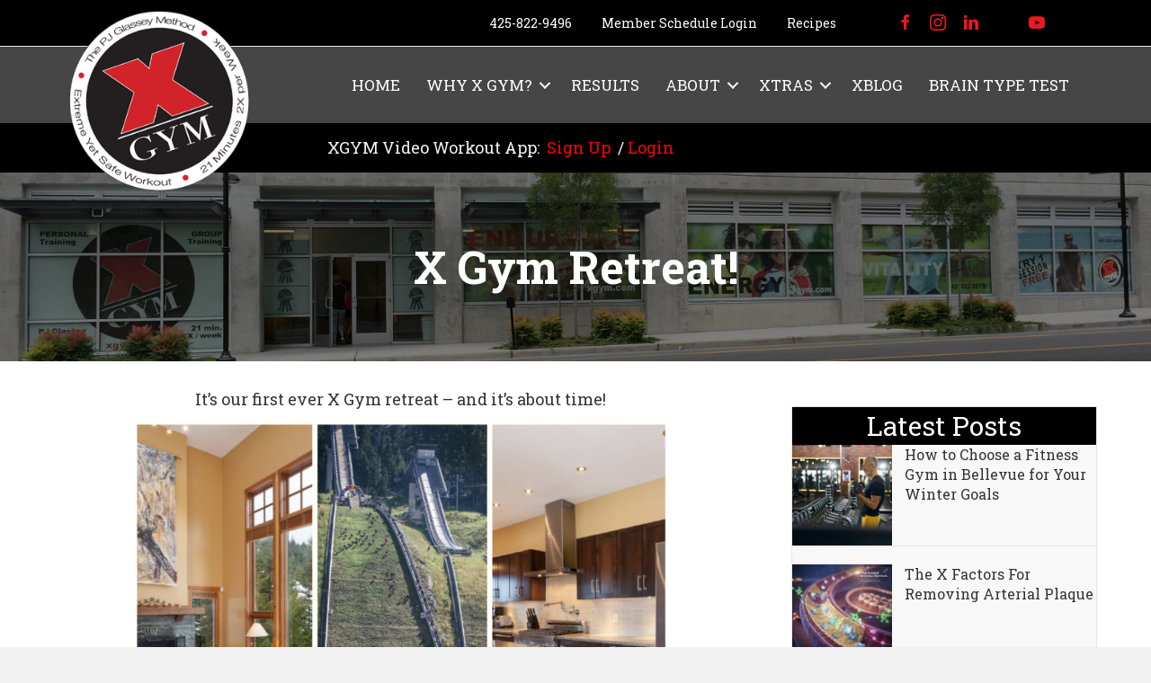

--- FILE ---
content_type: text/html; charset=UTF-8
request_url: https://xgym.com/x-gym-retreat/
body_size: 17256
content:
<!DOCTYPE html>
<html lang="en-US">
<head>
<meta charset="UTF-8" />
<script>
var gform;gform||(document.addEventListener("gform_main_scripts_loaded",function(){gform.scriptsLoaded=!0}),document.addEventListener("gform/theme/scripts_loaded",function(){gform.themeScriptsLoaded=!0}),window.addEventListener("DOMContentLoaded",function(){gform.domLoaded=!0}),gform={domLoaded:!1,scriptsLoaded:!1,themeScriptsLoaded:!1,isFormEditor:()=>"function"==typeof InitializeEditor,callIfLoaded:function(o){return!(!gform.domLoaded||!gform.scriptsLoaded||!gform.themeScriptsLoaded&&!gform.isFormEditor()||(gform.isFormEditor()&&console.warn("The use of gform.initializeOnLoaded() is deprecated in the form editor context and will be removed in Gravity Forms 3.1."),o(),0))},initializeOnLoaded:function(o){gform.callIfLoaded(o)||(document.addEventListener("gform_main_scripts_loaded",()=>{gform.scriptsLoaded=!0,gform.callIfLoaded(o)}),document.addEventListener("gform/theme/scripts_loaded",()=>{gform.themeScriptsLoaded=!0,gform.callIfLoaded(o)}),window.addEventListener("DOMContentLoaded",()=>{gform.domLoaded=!0,gform.callIfLoaded(o)}))},hooks:{action:{},filter:{}},addAction:function(o,r,e,t){gform.addHook("action",o,r,e,t)},addFilter:function(o,r,e,t){gform.addHook("filter",o,r,e,t)},doAction:function(o){gform.doHook("action",o,arguments)},applyFilters:function(o){return gform.doHook("filter",o,arguments)},removeAction:function(o,r){gform.removeHook("action",o,r)},removeFilter:function(o,r,e){gform.removeHook("filter",o,r,e)},addHook:function(o,r,e,t,n){null==gform.hooks[o][r]&&(gform.hooks[o][r]=[]);var d=gform.hooks[o][r];null==n&&(n=r+"_"+d.length),gform.hooks[o][r].push({tag:n,callable:e,priority:t=null==t?10:t})},doHook:function(r,o,e){var t;if(e=Array.prototype.slice.call(e,1),null!=gform.hooks[r][o]&&((o=gform.hooks[r][o]).sort(function(o,r){return o.priority-r.priority}),o.forEach(function(o){"function"!=typeof(t=o.callable)&&(t=window[t]),"action"==r?t.apply(null,e):e[0]=t.apply(null,e)})),"filter"==r)return e[0]},removeHook:function(o,r,t,n){var e;null!=gform.hooks[o][r]&&(e=(e=gform.hooks[o][r]).filter(function(o,r,e){return!!(null!=n&&n!=o.tag||null!=t&&t!=o.priority)}),gform.hooks[o][r]=e)}});
</script>

<meta name='viewport' content='width=device-width, initial-scale=1.0' />
<meta http-equiv='X-UA-Compatible' content='IE=edge' />
<link rel="profile" href="https://gmpg.org/xfn/11" />
<meta name='robots' content='index, follow, max-image-preview:large, max-snippet:-1, max-video-preview:-1' />

	<!-- This site is optimized with the Yoast SEO plugin v26.7 - https://yoast.com/wordpress/plugins/seo/ -->
	<title>X Gym Retreat!</title>
	<meta name="description" content="X Gym Retreat! It’s our first ever X Gym retreat – and it’s about time! All inclusive food, fitness classes, Red Bull race fees, brain training workshops..." />
	<link rel="canonical" href="https://xgym.com/x-gym-retreat/" />
	<meta property="og:locale" content="en_US" />
	<meta property="og:type" content="article" />
	<meta property="og:title" content="X Gym Retreat!" />
	<meta property="og:description" content="X Gym Retreat! It’s our first ever X Gym retreat – and it’s about time! All inclusive food, fitness classes, Red Bull race fees, brain training workshops..." />
	<meta property="og:url" content="https://xgym.com/x-gym-retreat/" />
	<meta property="og:site_name" content="Voted Best Fitness Trainers" />
	<meta property="article:publisher" content="http://www.facebook.com/XGyms" />
	<meta property="article:published_time" content="2018-05-13T21:37:17+00:00" />
	<meta property="article:modified_time" content="2019-03-11T22:44:47+00:00" />
	<meta property="og:image" content="http://xgym.com/wp-content/uploads/2018/05/X-retreat-1-660x880.png" />
	<meta name="author" content="PJ Glassey" />
	<meta name="twitter:card" content="summary_large_image" />
	<meta name="twitter:creator" content="@XGym" />
	<meta name="twitter:site" content="@XGym" />
	<meta name="twitter:label1" content="Written by" />
	<meta name="twitter:data1" content="PJ Glassey" />
	<meta name="twitter:label2" content="Est. reading time" />
	<meta name="twitter:data2" content="1 minute" />
	<script type="application/ld+json" class="yoast-schema-graph">{"@context":"https://schema.org","@graph":[{"@type":"Article","@id":"https://xgym.com/x-gym-retreat/#article","isPartOf":{"@id":"https://xgym.com/x-gym-retreat/"},"author":{"name":"PJ Glassey","@id":"https://xgym.com/#/schema/person/b767a152fbcd7ba31e49eb8d0a587b78"},"headline":"X Gym Retreat!","datePublished":"2018-05-13T21:37:17+00:00","dateModified":"2019-03-11T22:44:47+00:00","mainEntityOfPage":{"@id":"https://xgym.com/x-gym-retreat/"},"wordCount":162,"commentCount":0,"image":{"@id":"https://xgym.com/x-gym-retreat/#primaryimage"},"thumbnailUrl":"http://xgym.com/wp-content/uploads/2018/05/X-retreat-1-660x880.png","keywords":["Kirkland gym","east-side gym","fitness gym","Retreat","trip","fitness trip","fitness event","x gym","gym workout","seattle gym"],"inLanguage":"en-US"},{"@type":"WebPage","@id":"https://xgym.com/x-gym-retreat/","url":"https://xgym.com/x-gym-retreat/","name":"X Gym Retreat!","isPartOf":{"@id":"https://xgym.com/#website"},"primaryImageOfPage":{"@id":"https://xgym.com/x-gym-retreat/#primaryimage"},"image":{"@id":"https://xgym.com/x-gym-retreat/#primaryimage"},"thumbnailUrl":"http://xgym.com/wp-content/uploads/2018/05/X-retreat-1-660x880.png","datePublished":"2018-05-13T21:37:17+00:00","dateModified":"2019-03-11T22:44:47+00:00","author":{"@id":"https://xgym.com/#/schema/person/b767a152fbcd7ba31e49eb8d0a587b78"},"description":"X Gym Retreat! It’s our first ever X Gym retreat – and it’s about time! All inclusive food, fitness classes, Red Bull race fees, brain training workshops...","breadcrumb":{"@id":"https://xgym.com/x-gym-retreat/#breadcrumb"},"inLanguage":"en-US","potentialAction":[{"@type":"ReadAction","target":["https://xgym.com/x-gym-retreat/"]}]},{"@type":"ImageObject","inLanguage":"en-US","@id":"https://xgym.com/x-gym-retreat/#primaryimage","url":"http://xgym.com/wp-content/uploads/2018/05/X-retreat-1-660x880.png","contentUrl":"http://xgym.com/wp-content/uploads/2018/05/X-retreat-1-660x880.png"},{"@type":"BreadcrumbList","@id":"https://xgym.com/x-gym-retreat/#breadcrumb","itemListElement":[{"@type":"ListItem","position":1,"name":"Home","item":"https://xgym.com/"},{"@type":"ListItem","position":2,"name":"X Gym Retreat!"}]},{"@type":"WebSite","@id":"https://xgym.com/#website","url":"https://xgym.com/","name":"Voted Best Fitness Trainers","description":"Just 21 Minutes, 2X/Week","potentialAction":[{"@type":"SearchAction","target":{"@type":"EntryPoint","urlTemplate":"https://xgym.com/?s={search_term_string}"},"query-input":{"@type":"PropertyValueSpecification","valueRequired":true,"valueName":"search_term_string"}}],"inLanguage":"en-US"},{"@type":"Person","@id":"https://xgym.com/#/schema/person/b767a152fbcd7ba31e49eb8d0a587b78","name":"PJ Glassey","image":{"@type":"ImageObject","inLanguage":"en-US","@id":"https://xgym.com/#/schema/person/image/","url":"https://secure.gravatar.com/avatar/cbab2b1a312e3e9788a08183014d6d8c3b520b383f620ea57890a41511417644?s=96&d=mm&r=g","contentUrl":"https://secure.gravatar.com/avatar/cbab2b1a312e3e9788a08183014d6d8c3b520b383f620ea57890a41511417644?s=96&d=mm&r=g","caption":"PJ Glassey"}}]}</script>
	<!-- / Yoast SEO plugin. -->


<link rel='dns-prefetch' href='//use.fontawesome.com' />
<link rel='dns-prefetch' href='//fonts.googleapis.com' />
<link href='https://fonts.gstatic.com' crossorigin rel='preconnect' />
<link rel="alternate" type="application/rss+xml" title="Voted Best Fitness Trainers &raquo; Feed" href="https://xgym.com/feed/" />
<link rel="alternate" title="oEmbed (JSON)" type="application/json+oembed" href="https://xgym.com/wp-json/oembed/1.0/embed?url=https%3A%2F%2Fxgym.com%2Fx-gym-retreat%2F" />
<link rel="alternate" title="oEmbed (XML)" type="text/xml+oembed" href="https://xgym.com/wp-json/oembed/1.0/embed?url=https%3A%2F%2Fxgym.com%2Fx-gym-retreat%2F&#038;format=xml" />
<style id='wp-img-auto-sizes-contain-inline-css'>
img:is([sizes=auto i],[sizes^="auto," i]){contain-intrinsic-size:3000px 1500px}
/*# sourceURL=wp-img-auto-sizes-contain-inline-css */
</style>
<style id='wp-emoji-styles-inline-css'>

	img.wp-smiley, img.emoji {
		display: inline !important;
		border: none !important;
		box-shadow: none !important;
		height: 1em !important;
		width: 1em !important;
		margin: 0 0.07em !important;
		vertical-align: -0.1em !important;
		background: none !important;
		padding: 0 !important;
	}
/*# sourceURL=wp-emoji-styles-inline-css */
</style>
<link rel='stylesheet' id='wp-block-library-css' href='https://xgym.com/wp-includes/css/dist/block-library/style.min.css?ver=6.9' media='all' />
<style id='global-styles-inline-css'>
:root{--wp--preset--aspect-ratio--square: 1;--wp--preset--aspect-ratio--4-3: 4/3;--wp--preset--aspect-ratio--3-4: 3/4;--wp--preset--aspect-ratio--3-2: 3/2;--wp--preset--aspect-ratio--2-3: 2/3;--wp--preset--aspect-ratio--16-9: 16/9;--wp--preset--aspect-ratio--9-16: 9/16;--wp--preset--color--black: #000000;--wp--preset--color--cyan-bluish-gray: #abb8c3;--wp--preset--color--white: #ffffff;--wp--preset--color--pale-pink: #f78da7;--wp--preset--color--vivid-red: #cf2e2e;--wp--preset--color--luminous-vivid-orange: #ff6900;--wp--preset--color--luminous-vivid-amber: #fcb900;--wp--preset--color--light-green-cyan: #7bdcb5;--wp--preset--color--vivid-green-cyan: #00d084;--wp--preset--color--pale-cyan-blue: #8ed1fc;--wp--preset--color--vivid-cyan-blue: #0693e3;--wp--preset--color--vivid-purple: #9b51e0;--wp--preset--color--fl-heading-text: #333333;--wp--preset--color--fl-body-bg: #f2f2f2;--wp--preset--color--fl-body-text: #444444;--wp--preset--color--fl-accent: #ed171f;--wp--preset--color--fl-accent-hover: #c42a1c;--wp--preset--color--fl-topbar-bg: #ffffff;--wp--preset--color--fl-topbar-text: #757575;--wp--preset--color--fl-topbar-link: #2b7bb9;--wp--preset--color--fl-topbar-hover: #2b7bb9;--wp--preset--color--fl-header-bg: #ffffff;--wp--preset--color--fl-header-text: #757575;--wp--preset--color--fl-header-link: #757575;--wp--preset--color--fl-header-hover: #2b7bb9;--wp--preset--color--fl-nav-bg: #ffffff;--wp--preset--color--fl-nav-link: #757575;--wp--preset--color--fl-nav-hover: #2b7bb9;--wp--preset--color--fl-content-bg: #ffffff;--wp--preset--color--fl-footer-widgets-bg: #ffffff;--wp--preset--color--fl-footer-widgets-text: #757575;--wp--preset--color--fl-footer-widgets-link: #2b7bb9;--wp--preset--color--fl-footer-widgets-hover: #2b7bb9;--wp--preset--color--fl-footer-bg: #ffffff;--wp--preset--color--fl-footer-text: #757575;--wp--preset--color--fl-footer-link: #2b7bb9;--wp--preset--color--fl-footer-hover: #2b7bb9;--wp--preset--gradient--vivid-cyan-blue-to-vivid-purple: linear-gradient(135deg,rgb(6,147,227) 0%,rgb(155,81,224) 100%);--wp--preset--gradient--light-green-cyan-to-vivid-green-cyan: linear-gradient(135deg,rgb(122,220,180) 0%,rgb(0,208,130) 100%);--wp--preset--gradient--luminous-vivid-amber-to-luminous-vivid-orange: linear-gradient(135deg,rgb(252,185,0) 0%,rgb(255,105,0) 100%);--wp--preset--gradient--luminous-vivid-orange-to-vivid-red: linear-gradient(135deg,rgb(255,105,0) 0%,rgb(207,46,46) 100%);--wp--preset--gradient--very-light-gray-to-cyan-bluish-gray: linear-gradient(135deg,rgb(238,238,238) 0%,rgb(169,184,195) 100%);--wp--preset--gradient--cool-to-warm-spectrum: linear-gradient(135deg,rgb(74,234,220) 0%,rgb(151,120,209) 20%,rgb(207,42,186) 40%,rgb(238,44,130) 60%,rgb(251,105,98) 80%,rgb(254,248,76) 100%);--wp--preset--gradient--blush-light-purple: linear-gradient(135deg,rgb(255,206,236) 0%,rgb(152,150,240) 100%);--wp--preset--gradient--blush-bordeaux: linear-gradient(135deg,rgb(254,205,165) 0%,rgb(254,45,45) 50%,rgb(107,0,62) 100%);--wp--preset--gradient--luminous-dusk: linear-gradient(135deg,rgb(255,203,112) 0%,rgb(199,81,192) 50%,rgb(65,88,208) 100%);--wp--preset--gradient--pale-ocean: linear-gradient(135deg,rgb(255,245,203) 0%,rgb(182,227,212) 50%,rgb(51,167,181) 100%);--wp--preset--gradient--electric-grass: linear-gradient(135deg,rgb(202,248,128) 0%,rgb(113,206,126) 100%);--wp--preset--gradient--midnight: linear-gradient(135deg,rgb(2,3,129) 0%,rgb(40,116,252) 100%);--wp--preset--font-size--small: 13px;--wp--preset--font-size--medium: 20px;--wp--preset--font-size--large: 36px;--wp--preset--font-size--x-large: 42px;--wp--preset--spacing--20: 0.44rem;--wp--preset--spacing--30: 0.67rem;--wp--preset--spacing--40: 1rem;--wp--preset--spacing--50: 1.5rem;--wp--preset--spacing--60: 2.25rem;--wp--preset--spacing--70: 3.38rem;--wp--preset--spacing--80: 5.06rem;--wp--preset--shadow--natural: 6px 6px 9px rgba(0, 0, 0, 0.2);--wp--preset--shadow--deep: 12px 12px 50px rgba(0, 0, 0, 0.4);--wp--preset--shadow--sharp: 6px 6px 0px rgba(0, 0, 0, 0.2);--wp--preset--shadow--outlined: 6px 6px 0px -3px rgb(255, 255, 255), 6px 6px rgb(0, 0, 0);--wp--preset--shadow--crisp: 6px 6px 0px rgb(0, 0, 0);}:where(.is-layout-flex){gap: 0.5em;}:where(.is-layout-grid){gap: 0.5em;}body .is-layout-flex{display: flex;}.is-layout-flex{flex-wrap: wrap;align-items: center;}.is-layout-flex > :is(*, div){margin: 0;}body .is-layout-grid{display: grid;}.is-layout-grid > :is(*, div){margin: 0;}:where(.wp-block-columns.is-layout-flex){gap: 2em;}:where(.wp-block-columns.is-layout-grid){gap: 2em;}:where(.wp-block-post-template.is-layout-flex){gap: 1.25em;}:where(.wp-block-post-template.is-layout-grid){gap: 1.25em;}.has-black-color{color: var(--wp--preset--color--black) !important;}.has-cyan-bluish-gray-color{color: var(--wp--preset--color--cyan-bluish-gray) !important;}.has-white-color{color: var(--wp--preset--color--white) !important;}.has-pale-pink-color{color: var(--wp--preset--color--pale-pink) !important;}.has-vivid-red-color{color: var(--wp--preset--color--vivid-red) !important;}.has-luminous-vivid-orange-color{color: var(--wp--preset--color--luminous-vivid-orange) !important;}.has-luminous-vivid-amber-color{color: var(--wp--preset--color--luminous-vivid-amber) !important;}.has-light-green-cyan-color{color: var(--wp--preset--color--light-green-cyan) !important;}.has-vivid-green-cyan-color{color: var(--wp--preset--color--vivid-green-cyan) !important;}.has-pale-cyan-blue-color{color: var(--wp--preset--color--pale-cyan-blue) !important;}.has-vivid-cyan-blue-color{color: var(--wp--preset--color--vivid-cyan-blue) !important;}.has-vivid-purple-color{color: var(--wp--preset--color--vivid-purple) !important;}.has-black-background-color{background-color: var(--wp--preset--color--black) !important;}.has-cyan-bluish-gray-background-color{background-color: var(--wp--preset--color--cyan-bluish-gray) !important;}.has-white-background-color{background-color: var(--wp--preset--color--white) !important;}.has-pale-pink-background-color{background-color: var(--wp--preset--color--pale-pink) !important;}.has-vivid-red-background-color{background-color: var(--wp--preset--color--vivid-red) !important;}.has-luminous-vivid-orange-background-color{background-color: var(--wp--preset--color--luminous-vivid-orange) !important;}.has-luminous-vivid-amber-background-color{background-color: var(--wp--preset--color--luminous-vivid-amber) !important;}.has-light-green-cyan-background-color{background-color: var(--wp--preset--color--light-green-cyan) !important;}.has-vivid-green-cyan-background-color{background-color: var(--wp--preset--color--vivid-green-cyan) !important;}.has-pale-cyan-blue-background-color{background-color: var(--wp--preset--color--pale-cyan-blue) !important;}.has-vivid-cyan-blue-background-color{background-color: var(--wp--preset--color--vivid-cyan-blue) !important;}.has-vivid-purple-background-color{background-color: var(--wp--preset--color--vivid-purple) !important;}.has-black-border-color{border-color: var(--wp--preset--color--black) !important;}.has-cyan-bluish-gray-border-color{border-color: var(--wp--preset--color--cyan-bluish-gray) !important;}.has-white-border-color{border-color: var(--wp--preset--color--white) !important;}.has-pale-pink-border-color{border-color: var(--wp--preset--color--pale-pink) !important;}.has-vivid-red-border-color{border-color: var(--wp--preset--color--vivid-red) !important;}.has-luminous-vivid-orange-border-color{border-color: var(--wp--preset--color--luminous-vivid-orange) !important;}.has-luminous-vivid-amber-border-color{border-color: var(--wp--preset--color--luminous-vivid-amber) !important;}.has-light-green-cyan-border-color{border-color: var(--wp--preset--color--light-green-cyan) !important;}.has-vivid-green-cyan-border-color{border-color: var(--wp--preset--color--vivid-green-cyan) !important;}.has-pale-cyan-blue-border-color{border-color: var(--wp--preset--color--pale-cyan-blue) !important;}.has-vivid-cyan-blue-border-color{border-color: var(--wp--preset--color--vivid-cyan-blue) !important;}.has-vivid-purple-border-color{border-color: var(--wp--preset--color--vivid-purple) !important;}.has-vivid-cyan-blue-to-vivid-purple-gradient-background{background: var(--wp--preset--gradient--vivid-cyan-blue-to-vivid-purple) !important;}.has-light-green-cyan-to-vivid-green-cyan-gradient-background{background: var(--wp--preset--gradient--light-green-cyan-to-vivid-green-cyan) !important;}.has-luminous-vivid-amber-to-luminous-vivid-orange-gradient-background{background: var(--wp--preset--gradient--luminous-vivid-amber-to-luminous-vivid-orange) !important;}.has-luminous-vivid-orange-to-vivid-red-gradient-background{background: var(--wp--preset--gradient--luminous-vivid-orange-to-vivid-red) !important;}.has-very-light-gray-to-cyan-bluish-gray-gradient-background{background: var(--wp--preset--gradient--very-light-gray-to-cyan-bluish-gray) !important;}.has-cool-to-warm-spectrum-gradient-background{background: var(--wp--preset--gradient--cool-to-warm-spectrum) !important;}.has-blush-light-purple-gradient-background{background: var(--wp--preset--gradient--blush-light-purple) !important;}.has-blush-bordeaux-gradient-background{background: var(--wp--preset--gradient--blush-bordeaux) !important;}.has-luminous-dusk-gradient-background{background: var(--wp--preset--gradient--luminous-dusk) !important;}.has-pale-ocean-gradient-background{background: var(--wp--preset--gradient--pale-ocean) !important;}.has-electric-grass-gradient-background{background: var(--wp--preset--gradient--electric-grass) !important;}.has-midnight-gradient-background{background: var(--wp--preset--gradient--midnight) !important;}.has-small-font-size{font-size: var(--wp--preset--font-size--small) !important;}.has-medium-font-size{font-size: var(--wp--preset--font-size--medium) !important;}.has-large-font-size{font-size: var(--wp--preset--font-size--large) !important;}.has-x-large-font-size{font-size: var(--wp--preset--font-size--x-large) !important;}
/*# sourceURL=global-styles-inline-css */
</style>

<style id='classic-theme-styles-inline-css'>
/*! This file is auto-generated */
.wp-block-button__link{color:#fff;background-color:#32373c;border-radius:9999px;box-shadow:none;text-decoration:none;padding:calc(.667em + 2px) calc(1.333em + 2px);font-size:1.125em}.wp-block-file__button{background:#32373c;color:#fff;text-decoration:none}
/*# sourceURL=/wp-includes/css/classic-themes.min.css */
</style>
<style id='font-awesome-svg-styles-default-inline-css'>
.svg-inline--fa {
  display: inline-block;
  height: 1em;
  overflow: visible;
  vertical-align: -.125em;
}
/*# sourceURL=font-awesome-svg-styles-default-inline-css */
</style>
<link rel='stylesheet' id='font-awesome-svg-styles-css' href='https://xgym.com/wp-content/uploads/font-awesome/v7.0.1/css/svg-with-js.css' media='all' />
<style id='font-awesome-svg-styles-inline-css'>
   .wp-block-font-awesome-icon svg::before,
   .wp-rich-text-font-awesome-icon svg::before {content: unset;}
/*# sourceURL=font-awesome-svg-styles-inline-css */
</style>
<link rel='stylesheet' id='pmpro_frontend_base-css' href='https://xgym.com/wp-content/plugins/paid-memberships-pro/css/frontend/base.css?ver=3.6.4' media='all' />
<link rel='stylesheet' id='pmpro_frontend_variation_1-css' href='https://xgym.com/wp-content/plugins/paid-memberships-pro/css/frontend/variation_1.css?ver=3.6.4' media='all' />
<link rel='stylesheet' id='video_popup_main_style-css' href='https://xgym.com/wp-content/plugins/video-popup/assets/css/videoPopup.css?ver=2.0.3' media='all' />
<link rel='stylesheet' id='woocommerce-layout-css' href='https://xgym.com/wp-content/plugins/woocommerce/assets/css/woocommerce-layout.css?ver=10.4.3' media='all' />
<link rel='stylesheet' id='woocommerce-smallscreen-css' href='https://xgym.com/wp-content/plugins/woocommerce/assets/css/woocommerce-smallscreen.css?ver=10.4.3' media='only screen and (max-width: 767px)' />
<link rel='stylesheet' id='woocommerce-general-css' href='https://xgym.com/wp-content/plugins/woocommerce/assets/css/woocommerce.css?ver=10.4.3' media='all' />
<style id='woocommerce-inline-inline-css'>
.woocommerce form .form-row .required { visibility: visible; }
/*# sourceURL=woocommerce-inline-inline-css */
</style>
<link rel='stylesheet' id='ultimate-icons-css' href='https://xgym.com/wp-content/uploads/bb-plugin/icons/ultimate-icons/style.css?ver=2.9.4.2' media='all' />
<link rel='stylesheet' id='fl-builder-layout-bundle-8116ed4db2d068a4f8fd4a048548c32c-css' href='https://xgym.com/wp-content/uploads/bb-plugin/cache/8116ed4db2d068a4f8fd4a048548c32c-layout-bundle.css?ver=2.9.4.2-1.5.2.1' media='all' />
<link rel='stylesheet' id='font-awesome-official-css' href='https://use.fontawesome.com/releases/v7.0.1/css/all.css' media='all' integrity="sha384-rWj9FmWWt3OMqd9vBkWRhFavvVUYalYqGPoMdL1brs/qvvqz88gvLShYa4hKNyqb" crossorigin="anonymous" />
<link rel='stylesheet' id='simple-social-icons-font-css' href='https://xgym.com/wp-content/plugins/simple-social-icons/css/style.css?ver=4.0.0' media='all' />
<link rel='stylesheet' id='simple-favorites-css' href='https://xgym.com/wp-content/plugins/favorites/assets/css/favorites.css?ver=2.3.6' media='all' />
<link rel='stylesheet' id='tablepress-default-css' href='https://xgym.com/wp-content/plugins/tablepress/css/build/default.css?ver=3.2.6' media='all' />
<link rel='stylesheet' id='forget-about-shortcode-buttons-css' href='https://xgym.com/wp-content/plugins/forget-about-shortcode-buttons/public/css/button-styles.css?ver=2.1.3' media='all' />
<link rel='stylesheet' id='jquery-magnificpopup-css' href='https://xgym.com/wp-content/plugins/bb-plugin/css/jquery.magnificpopup.min.css?ver=2.9.4.2' media='all' />
<link rel='stylesheet' id='bootstrap-css' href='https://xgym.com/wp-content/themes/bb-theme/css/bootstrap.min.css?ver=1.7.19.1' media='all' />
<link rel='stylesheet' id='fl-automator-skin-css' href='https://xgym.com/wp-content/uploads/bb-theme/skin-695421afd864b.css?ver=1.7.19.1' media='all' />
<link rel='stylesheet' id='fl-child-theme-css' href='https://xgym.com/wp-content/themes/bb-theme-child/style.css?ver=6.9' media='all' />
<link rel='stylesheet' id='pp-animate-css' href='https://xgym.com/wp-content/plugins/bbpowerpack/assets/css/animate.min.css?ver=3.5.1' media='all' />
<link rel='stylesheet' id='fl-builder-google-fonts-bd067f82f1f9a4f16f6d91265a1624fc-css' href='//fonts.googleapis.com/css?family=Open+Sans%3A300%2C400%2C700%7CRoboto+Slab%3A700%2C100%2C400&#038;ver=6.9' media='all' />
<link rel='stylesheet' id='font-awesome-official-v4shim-css' href='https://use.fontawesome.com/releases/v7.0.1/css/v4-shims.css' media='all' integrity="sha384-cCODJHSivNBsaHei/8LC0HUD58kToSbDU+xT7Rs51BO1v/IvgT/uM0W6xMoUqKfn" crossorigin="anonymous" />
<script id="video_popup_main_modal-js-extra">
var theVideoPopupGeneralOptions = {"wrap_close":"false","no_cookie":"false","debug":"0"};
//# sourceURL=video_popup_main_modal-js-extra
</script>
<script src="https://xgym.com/wp-content/plugins/video-popup/assets/js/videoPopup.js?ver=2.0.3" id="video_popup_main_modal-js"></script>
<script src="https://xgym.com/wp-includes/js/jquery/jquery.min.js?ver=3.7.1" id="jquery-core-js"></script>
<script src="https://xgym.com/wp-includes/js/jquery/jquery-migrate.min.js?ver=3.4.1" id="jquery-migrate-js"></script>
<script src="https://xgym.com/wp-content/plugins/woocommerce/assets/js/jquery-blockui/jquery.blockUI.min.js?ver=2.7.0-wc.10.4.3" id="wc-jquery-blockui-js" defer data-wp-strategy="defer"></script>
<script id="wc-add-to-cart-js-extra">
var wc_add_to_cart_params = {"ajax_url":"/wp-admin/admin-ajax.php","wc_ajax_url":"/?wc-ajax=%%endpoint%%","i18n_view_cart":"View cart","cart_url":"https://xgym.com/cart/","is_cart":"","cart_redirect_after_add":"no"};
//# sourceURL=wc-add-to-cart-js-extra
</script>
<script src="https://xgym.com/wp-content/plugins/woocommerce/assets/js/frontend/add-to-cart.min.js?ver=10.4.3" id="wc-add-to-cart-js" defer data-wp-strategy="defer"></script>
<script src="https://xgym.com/wp-content/plugins/woocommerce/assets/js/js-cookie/js.cookie.min.js?ver=2.1.4-wc.10.4.3" id="wc-js-cookie-js" defer data-wp-strategy="defer"></script>
<script id="woocommerce-js-extra">
var woocommerce_params = {"ajax_url":"/wp-admin/admin-ajax.php","wc_ajax_url":"/?wc-ajax=%%endpoint%%","i18n_password_show":"Show password","i18n_password_hide":"Hide password"};
//# sourceURL=woocommerce-js-extra
</script>
<script src="https://xgym.com/wp-content/plugins/woocommerce/assets/js/frontend/woocommerce.min.js?ver=10.4.3" id="woocommerce-js" defer data-wp-strategy="defer"></script>
<script id="favorites-js-extra">
var favorites_data = {"ajaxurl":"https://xgym.com/wp-admin/admin-ajax.php","nonce":"8bc139a5fa","favorite":"Favorite \u003Ci class=\"sf-icon-star-empty\"\u003E\u003C/i\u003E","favorited":"Favorited \u003Ci class=\"sf-icon-star-full\"\u003E\u003C/i\u003E","includecount":"","indicate_loading":"","loading_text":"Loading","loading_image":"","loading_image_active":"","loading_image_preload":"","cache_enabled":"1","button_options":{"button_type":"custom","custom_colors":false,"box_shadow":false,"include_count":false,"default":{"background_default":false,"border_default":false,"text_default":false,"icon_default":false,"count_default":false},"active":{"background_active":false,"border_active":false,"text_active":false,"icon_active":false,"count_active":false}},"authentication_modal_content":"\u003Cp\u003EPlease login to add favorites.\u003C/p\u003E\u003Cp\u003E\u003Ca href=\"#\" data-favorites-modal-close\u003EDismiss this notice\u003C/a\u003E\u003C/p\u003E","authentication_redirect":"","dev_mode":"","logged_in":"","user_id":"0","authentication_redirect_url":"https://xgym.com/login/"};
//# sourceURL=favorites-js-extra
</script>
<script src="https://xgym.com/wp-content/plugins/favorites/assets/js/favorites.min.js?ver=2.3.6" id="favorites-js"></script>
<link rel="https://api.w.org/" href="https://xgym.com/wp-json/" /><link rel="alternate" title="JSON" type="application/json" href="https://xgym.com/wp-json/wp/v2/posts/5448" /><link rel="EditURI" type="application/rsd+xml" title="RSD" href="https://xgym.com/xmlrpc.php?rsd" />
<meta name="generator" content="WordPress 6.9" />
<meta name="generator" content="WooCommerce 10.4.3" />
<link rel='shortlink' href='https://xgym.com/?p=5448' />
		<script>
			var bb_powerpack = {
				version: '2.40.10',
				getAjaxUrl: function() { return atob( 'aHR0cHM6Ly94Z3ltLmNvbS93cC1hZG1pbi9hZG1pbi1hamF4LnBocA==' ); },
				callback: function() {},
				mapMarkerData: {},
				post_id: '5448',
				search_term: '',
				current_page: 'https://xgym.com/x-gym-retreat/',
				conditionals: {
					is_front_page: false,
					is_home: false,
					is_archive: false,
					current_post_type: '',
					is_tax: false,
										is_author: false,
					current_author: false,
					is_search: false,
									}
			};
		</script>
		<!-- Global site tag (gtag.js) - Google Analytics -->
<script async src="https://www.googletagmanager.com/gtag/js?id=UA-76079818-1"></script>
<script>
  window.dataLayer = window.dataLayer || [];
  function gtag(){dataLayer.push(arguments);}
  gtag('js', new Date());

  gtag('config', 'UA-76079818-1');
</script>

<!-- Global site tag (gtag.js) - Google Analytics -->
<script async src="https://www.googletagmanager.com/gtag/js?id=G-3Y5220GF5E"></script>
<script>
  window.dataLayer = window.dataLayer || [];
  function gtag(){dataLayer.push(arguments);}
  gtag('js', new Date());

  gtag('config', 'G-3Y5220GF5E');
</script>

<!-- Google tag (gtag.js) -->
<script async src="https://www.googletagmanager.com/gtag/js?id=G-85DJ1KKXRQ"></script>
<script>
  window.dataLayer = window.dataLayer || [];
  function gtag(){dataLayer.push(arguments);}
  gtag('js', new Date());

  gtag('config', 'G-85DJ1KKXRQ');
</script>


<style id="pmpro_colors">:root {
	--pmpro--color--base: #ffffff;
	--pmpro--color--contrast: #222222;
	--pmpro--color--accent: #0c3d54;
	--pmpro--color--accent--variation: hsl( 199,75%,28.5% );
	--pmpro--color--border--variation: hsl( 0,0%,91% );
}</style><!-- This site is embedding videos using the Videojs HTML5 Player plugin v1.1.13 - http://wphowto.net/videojs-html5-player-for-wordpress-757 -->	<noscript><style>.woocommerce-product-gallery{ opacity: 1 !important; }</style></noscript>
	<link rel="icon" href="https://xgym.com/wp-content/uploads/2019/09/xgym-100x100.png" sizes="32x32" />
<link rel="icon" href="https://xgym.com/wp-content/uploads/2019/09/xgym.png" sizes="192x192" />
<link rel="apple-touch-icon" href="https://xgym.com/wp-content/uploads/2019/09/xgym.png" />
<meta name="msapplication-TileImage" content="https://xgym.com/wp-content/uploads/2019/09/xgym.png" />
		<style id="wp-custom-css">
			/*div#fl-main-content {
    width: 1200px !important;
    margin-left: auto;
    margin-right: auto;
    margin-top: 25px;
}*/
article#fl-post-10365 h1 {
    text-align: center;
}

.wc-block-checkout__actions_row {
    margin-top: 25px;
}
div#order-notes {
    display: block;
}
form.post-password-form {
    padding: 25px !important;
}
.pmpro_content_message {
    text-align: center;
    padding: 50px;
}
.fl-builder-content[data-type="header"].fl-theme-builder-header-shrink img {
    max-height: 120px;
    margin-left: 100px !important;
    
	margin-top: -30px;
}
.facetwp-counter {
    display: none;
}
.facetwp-flyout-close {

    font-size: 25px !important;
}
.latest .fl-post-feed .fl-post-feed-post {
    margin-bottom: 20px;
    padding-bottom: 0px;
}
p#topwords {
    font-family: Roboto slab;
    font-size: 30px;
		line-height: 35px !important;
	margin-right: -15px;
}
.fl-menu .sub-menu {
    min-width: 250px;
}

.logo {position:relative;
z-index:9;}
.fl-menu-mobile-close {
    display: block;
    color: #ffffff;
}
p {margin-bottom: 25px;}
ul.sub-menu {
    text-transform: capitalize;
}
div#why {
    background: #000;
}


.fl-menu .fl-menu-mobile-toggle.text {
    width: 100%;
    text-align: right;
}
.bx-wrapper .bx-controls-auto, .bx-wrapper .bx-pager {
 
	bottom: 10px;}

.custom-widget {padding: 0px 0px;
border: 1px solid #ed171f;
margin-bottom:30px;}

.fl-theme-builder-header-scrolled .logo .fl-module-content {margin-top:-25px;
padding-top:0;}

.fl-post-feed .fl-post-feed-post {
    margin-bottom: 40px;
	padding-bottom: 40px;
}

.fl-theme-builder-header-scrolled {border-bottom: 2px solid #000;}

@media (min-width: 992px){

.video-responsive {
  position: relative;
  display: block;
  width: 300px;
  overflow: hidden;
}
input#choice_7_3_1 {
    margin-top: -25px;
}

.video-responsive::before {
  display: block;
  content: "";
  padding-top: 56.25%;
}

.video-responsive iframe {
  position: absolute;
  top: 0;
  bottom: 0;
  left: 0;
  width: 100%;
  height: 100%;
  border: 0;
}
	
}
@media (max-width: 992px){
}

@media (max-width: 768px){
.facetwp-display-value {
    padding-right: 5px;
    font-size: 17px;
}.fl-builder-content .fl-button-left {
    text-align: center;
	}
.gform_wrapper.gravity-theme .gfield-choice-input {
    display: inline-block;
    margin-top: 5px !important;
    top: 0;
    vertical-align: top !important;
	}}

@media (max-width: 400px){
.ms-slide .ms-layer {
    font-size: 13px !important;
	line-height: 17px !important;
}
	div#mainblock {
    width: 180px !important;

		top: 10px !important;
}
	p#topwords {
    font-family: Roboto slab;
    font-size: 17px !important;
		line-height: 25px !important;
		margin-bottom: 0px;
}
	.master-slider a, .master-slider a:hover {
  margin-top: 40px !important;
    width: 170px !important;
		padding-bottom: 5px !important;
		padding-top: 5px !important;
		margin-left: -55px !important;
}
	
.master-slider a#oneonone, .master-slider a#oneonone:hover {
  margin-top: 30px !important;
}
	}		</style>
		<meta property="og:image"
content="http://xgym.com/wp-content/uploads/2008/10/slider19010-1900x800.jpg" />
<script id="mcjs">!function(c,h,i,m,p){m=c.createElement(h),p=c.getElementsByTagName(h)[0],m.async=1,m.src=i,p.parentNode.insertBefore(m,p)}(document,"script","https://chimpstatic.com/mcjs-connected/js/users/7e5fa514daa9e4b1fa44a6f64/9a15464930044b61ec95f8ec7.js");</script>
<link rel='stylesheet' id='wc-stripe-blocks-checkout-style-css' href='https://xgym.com/wp-content/plugins/woocommerce-gateway-stripe/build/upe-blocks.css?ver=1e1661bb3db973deba05' media='all' />
<link rel='stylesheet' id='wc-blocks-style-css' href='https://xgym.com/wp-content/plugins/woocommerce/assets/client/blocks/wc-blocks.css?ver=wc-10.4.3' media='all' />
<link rel='stylesheet' id='yikes-inc-easy-mailchimp-public-styles-css' href='https://xgym.com/wp-content/plugins/yikes-inc-easy-mailchimp-extender/public/css/yikes-inc-easy-mailchimp-extender-public.min.css?ver=6.9' media='all' />
</head>
<body class="pmpro-variation_1 wp-singular post-template-default single single-post postid-5448 single-format-standard wp-theme-bb-theme wp-child-theme-bb-theme-child theme-bb-theme fl-builder-2-9-4-2 fl-themer-1-5-2-1 fl-theme-1-7-19-1 fl-no-js pmpro-body-has-access woocommerce-no-js fl-theme-builder-header fl-theme-builder-header-header-2 fl-theme-builder-footer fl-theme-builder-footer-footer fl-theme-builder-singular fl-theme-builder-singular-post fl-framework-bootstrap fl-preset-default fl-full-width fl-has-sidebar fl-search-active" itemscope="itemscope" itemtype="https://schema.org/WebPage">
<a aria-label="Skip to content" class="fl-screen-reader-text" href="#fl-main-content">Skip to content</a><div class="fl-page">
	<header class="fl-builder-content fl-builder-content-5995 fl-builder-global-templates-locked" data-post-id="5995" data-type="header" data-sticky="1" data-sticky-on="" data-sticky-breakpoint="medium" data-shrink="0" data-overlay="0" data-overlay-bg="transparent" data-shrink-image-height="50px" role="banner" itemscope="itemscope" itemtype="http://schema.org/WPHeader"><div class="fl-row fl-row-full-width fl-row-bg-color fl-node-5d7c85e1346f2 fl-row-default-height fl-row-align-center" data-node="5d7c85e1346f2">
	<div class="fl-row-content-wrap">
		<div class="uabb-row-separator uabb-top-row-separator" >
</div>
						<div class="fl-row-content fl-row-fixed-width fl-node-content">
		
<div class="fl-col-group fl-node-5d7c87ffa2cc7 fl-col-group-equal-height fl-col-group-align-center fl-col-group-custom-width" data-node="5d7c87ffa2cc7">
			<div class="fl-col fl-node-5d7c87ffa2e24 fl-col-bg-color fl-col-small-custom-width" data-node="5d7c87ffa2e24">
	<div class="fl-col-content fl-node-content"><div class="fl-module fl-module-menu fl-node-5d7c87f5b4051" data-node="5d7c87f5b4051">
	<div class="fl-module-content fl-node-content">
		<div class="fl-menu">
		<div class="fl-clear"></div>
	<nav aria-label="Menu" itemscope="itemscope" itemtype="https://schema.org/SiteNavigationElement"><ul id="menu-top" class="menu fl-menu-horizontal fl-toggle-arrows"><li id="menu-item-6422" class="menu-item menu-item-type-custom menu-item-object-custom"><a href="tel:1-425-822-9496">425-822-9496</a></li><li id="menu-item-5382" class="menu-item menu-item-type-custom menu-item-object-custom"><a target="_blank" href="https://xgymkirkland.ezfacility.com/">Member Schedule Login</a></li><li id="menu-item-4368" class="menu-item menu-item-type-custom menu-item-object-custom"><a target="_blank" href="http://hardbodcafe.com">Recipes</a></li></ul></nav></div>
	</div>
</div>
</div>
</div>
			<div class="fl-col fl-node-5d88f27b3a0b3 fl-col-bg-color fl-col-small" data-node="5d88f27b3a0b3">
	<div class="fl-col-content fl-node-content"><div class="fl-module fl-module-icon-group fl-node-5d88f28621297" data-node="5d88f28621297">
	<div class="fl-module-content fl-node-content">
		<div class="fl-icon-group">
	<span class="fl-icon">
								<a href="http://www.facebook.com/XGyms" target="_blank" rel="noopener" >
							<i class="ua-icon ua-icon-facebook22" aria-hidden="true"></i>
						</a>
			</span>
		<span class="fl-icon">
								<a href="https://www.instagram.com/xgyms/" target="_blank" rel="noopener" >
							<i class="ua-icon ua-icon-instagram" aria-hidden="true"></i>
						</a>
			</span>
		<span class="fl-icon">
								<a href="http://www.linkedin.com/pub/pj-glassey/1/29/148" target="_blank" rel="noopener" >
							<i class="ua-icon ua-icon-linkedin2" aria-hidden="true"></i>
						</a>
			</span>
		<span class="fl-icon">
								<a href="https://twitter.com/XGym" target="_blank" rel="noopener" >
							<i class="fa-brands fab fa-x-twitter" aria-hidden="true"></i>
						</a>
			</span>
		<span class="fl-icon">
								<a href="http://www.youtube.com/user/xgym" target="_blank" rel="noopener" >
							<i class="ua-icon ua-icon-youtube" aria-hidden="true"></i>
						</a>
			</span>
	</div>
	</div>
</div>
</div>
</div>
	</div>
		</div>
	</div>
</div>
<div class="fl-row fl-row-full-width fl-row-bg-color fl-node-5d7c85e1346e9 fl-row-default-height fl-row-align-center" data-node="5d7c85e1346e9">
	<div class="fl-row-content-wrap">
		<div class="uabb-row-separator uabb-top-row-separator" >
</div>
						<div class="fl-row-content fl-row-fixed-width fl-node-content">
		
<div class="fl-col-group fl-node-5d7c85e1346ed fl-col-group-equal-height fl-col-group-align-center fl-col-group-custom-width" data-node="5d7c85e1346ed">
			<div class="fl-col fl-node-5d7c85e1346ee fl-col-bg-color fl-col-small fl-col-small-custom-width" data-node="5d7c85e1346ee">
	<div class="fl-col-content fl-node-content"><div class="fl-module fl-module-photo fl-node-5d7c8671c09b9 logo" data-node="5d7c8671c09b9">
	<div class="fl-module-content fl-node-content">
		<div class="fl-photo fl-photo-align-left" itemscope itemtype="https://schema.org/ImageObject">
	<div class="fl-photo-content fl-photo-img-png">
				<a href="https://xgym.com" target="_self" itemprop="url">
				<img loading="lazy" decoding="async" class="fl-photo-img wp-image-3768 size-full" src="https://xgym.com/wp-content/uploads/2015/02/244x244.png" alt="244x244" itemprop="image" height="244" width="244" title="244x244"  data-no-lazy="1" srcset="https://xgym.com/wp-content/uploads/2015/02/244x244.png 244w, https://xgym.com/wp-content/uploads/2015/02/244x244-100x100.png 100w, https://xgym.com/wp-content/uploads/2015/02/244x244-150x150.png 150w" sizes="auto, (max-width: 244px) 100vw, 244px" />
				</a>
					</div>
	</div>
	</div>
</div>
</div>
</div>
			<div class="fl-col fl-node-5d7c85e1346ef fl-col-bg-color fl-col-small-custom-width" data-node="5d7c85e1346ef">
	<div class="fl-col-content fl-node-content"><div class="fl-module fl-module-menu fl-node-5d7c85e1346f1" data-node="5d7c85e1346f1">
	<div class="fl-module-content fl-node-content">
		<div class="fl-menu fl-menu-responsive-toggle-mobile fl-menu-responsive-flyout-overlay fl-flyout-right">
	<button class="fl-menu-mobile-toggle hamburger" aria-label="Menu"><span class="fl-menu-icon svg-container"><svg version="1.1" class="hamburger-menu" xmlns="http://www.w3.org/2000/svg" xmlns:xlink="http://www.w3.org/1999/xlink" viewBox="0 0 512 512">
<rect class="fl-hamburger-menu-top" width="512" height="102"/>
<rect class="fl-hamburger-menu-middle" y="205" width="512" height="102"/>
<rect class="fl-hamburger-menu-bottom" y="410" width="512" height="102"/>
</svg>
</span></button>	<div class="fl-clear"></div>
	<nav aria-label="Menu" itemscope="itemscope" itemtype="https://schema.org/SiteNavigationElement"><ul id="menu-mainmenu" class="menu fl-menu-horizontal fl-toggle-arrows"><li id="menu-item-4359" class="menu-item menu-item-type-custom menu-item-object-custom menu-item-home"><a href="http://xgym.com/">Home</a></li><li id="menu-item-4394" class="menu-item menu-item-type-post_type menu-item-object-page menu-item-has-children fl-has-submenu"><div class="fl-has-submenu-container"><a href="https://xgym.com/the-x-gym-difference/">Why X Gym?</a><span class="fl-menu-toggle"></span></div><ul class="sub-menu">	<li id="menu-item-4395" class="menu-item menu-item-type-post_type menu-item-object-page"><a href="https://xgym.com/the-x-gym-difference/21-minute-workout/">X Gym® 21 Minute Workout Program</a></li>	<li id="menu-item-4396" class="menu-item menu-item-type-post_type menu-item-object-page"><a href="https://xgym.com/the-x-gym-difference/high-intensity-training/">High Intensity Training</a></li>	<li id="menu-item-4397" class="menu-item menu-item-type-post_type menu-item-object-page"><a href="https://xgym.com/the-x-gym-difference/is-the-x-gym-for-you/">Is the X Gym for you?</a></li>	<li id="menu-item-4398" class="menu-item menu-item-type-post_type menu-item-object-page"><a href="https://xgym.com/the-x-gym-difference/our-methods/">Our Methods</a></li>	<li id="menu-item-4401" class="menu-item menu-item-type-post_type menu-item-object-page"><a href="https://xgym.com/the-x-gym-difference/what-to-expect-from-your-first-protocol/">What to Expect</a></li>	<li id="menu-item-4402" class="menu-item menu-item-type-post_type menu-item-object-page"><a href="https://xgym.com/the-x-gym-difference/bibliography/">Bibliography (abridged)</a></li></ul></li><li id="menu-item-4362" class="menu-item menu-item-type-taxonomy menu-item-object-category"><a href="https://xgym.com/testimonials/">Results</a></li><li id="menu-item-4403" class="menu-item menu-item-type-post_type menu-item-object-page menu-item-has-children fl-has-submenu"><div class="fl-has-submenu-container"><a href="https://xgym.com/about-us/">About</a><span class="fl-menu-toggle"></span></div><ul class="sub-menu">	<li id="menu-item-6060" class="menu-item menu-item-type-post_type menu-item-object-page"><a href="https://xgym.com/trainers-2/">Trainers</a></li>	<li id="menu-item-4372" class="menu-item menu-item-type-custom menu-item-object-custom"><a href="http://xgym.com/what-to-expect-pt/">Personal Training</a></li>	<li id="menu-item-4373" class="menu-item menu-item-type-custom menu-item-object-custom"><a href="http://xgym.com/what-to-expect-at-x-gym-group-training-version/">Group Training</a></li>	<li id="menu-item-4415" class="menu-item menu-item-type-post_type menu-item-object-page"><a href="https://xgym.com/about-us/rates/">Rates</a></li></ul></li><li id="menu-item-4399" class="menu-item menu-item-type-post_type menu-item-object-page menu-item-has-children fl-has-submenu"><div class="fl-has-submenu-container"><a href="https://xgym.com/xtras/">Xtras</a><span class="fl-menu-toggle"></span></div><ul class="sub-menu">	<li id="menu-item-4361" class="menu-item menu-item-type-taxonomy menu-item-object-category"><a href="https://xgym.com/articles/">Articles</a></li>	<li id="menu-item-4400" class="menu-item menu-item-type-post_type menu-item-object-page"><a href="https://xgym.com/xtras/stairs/">Stair Training</a></li>	<li id="menu-item-4363" class="menu-item menu-item-type-taxonomy menu-item-object-category"><a href="https://xgym.com/video-workouts/">Video Workouts</a></li></ul></li><li id="menu-item-4365" class="menu-item menu-item-type-taxonomy menu-item-object-category"><a href="https://xgym.com/blog/">Xblog</a></li><li id="menu-item-10556" class="menu-item menu-item-type-post_type menu-item-object-page"><a href="https://xgym.com/braintypetest/">Brain Type Test</a></li></ul></nav></div>
	</div>
</div>
</div>
</div>
	</div>
		</div>
	</div>
</div>
<div class="fl-row fl-row-full-width fl-row-bg-color fl-node-5e8b9a76bcac1 fl-row-default-height fl-row-align-center" data-node="5e8b9a76bcac1">
	<div class="fl-row-content-wrap">
		<div class="uabb-row-separator uabb-top-row-separator" >
</div>
						<div class="fl-row-content fl-row-fixed-width fl-node-content">
		
<div class="fl-col-group fl-node-5e8b9a76c33ca" data-node="5e8b9a76c33ca">
			<div class="fl-col fl-node-5e8b9a76c35d9 fl-col-bg-color fl-col-small" data-node="5e8b9a76c35d9">
	<div class="fl-col-content fl-node-content"></div>
</div>
			<div class="fl-col fl-node-93jd6e1prw57 fl-col-bg-color" data-node="93jd6e1prw57">
	<div class="fl-col-content fl-node-content"><div class="fl-module fl-module-rich-text fl-node-el8fh7uz3g0i" data-node="el8fh7uz3g0i">
	<div class="fl-module-content fl-node-content">
		<div class="fl-rich-text">
	<h4 class="fl-heading"><span class="fl-heading-text">XGYM Video Workout App:  <span style="color: #ff0000;"><a style="color: #ff0000;" href="https://xgym.com/app/">Sign Up</a> </span> / <span style="color: #ff0000;"><a style="color: #ff0000;" href="https://xgym.com/login">Login</a></span></span></h4>
</div>
	</div>
</div>
</div>
</div>
	</div>
		</div>
	</div>
</div>
</header><div class="uabb-js-breakpoint" style="display: none;"></div>	<div id="fl-main-content" class="fl-page-content" itemprop="mainContentOfPage" role="main">

		<div class="fl-builder-content fl-builder-content-6091 fl-builder-global-templates-locked" data-post-id="6091"><div class="fl-row fl-row-full-width fl-row-bg-photo fl-node-5d80832ed141a fl-row-default-height fl-row-align-center fl-row-bg-overlay" data-node="5d80832ed141a">
	<div class="fl-row-content-wrap">
		<div class="uabb-row-separator uabb-top-row-separator" >
</div>
						<div class="fl-row-content fl-row-fixed-width fl-node-content">
		
<div class="fl-col-group fl-node-5d80832ed1417" data-node="5d80832ed1417">
			<div class="fl-col fl-node-5d80832ed1418 fl-col-bg-color" data-node="5d80832ed1418">
	<div class="fl-col-content fl-node-content"><div class="fl-module fl-module-heading fl-node-5d80832ed1419" data-node="5d80832ed1419">
	<div class="fl-module-content fl-node-content">
		<h2 class="fl-heading">
		<span class="fl-heading-text">X Gym Retreat!</span>
	</h2>
	</div>
</div>
</div>
</div>
	</div>
		</div>
	</div>
</div>
<div class="fl-row fl-row-fixed-width fl-row-bg-none fl-node-5d80832ed141b fl-row-default-height fl-row-align-center" data-node="5d80832ed141b">
	<div class="fl-row-content-wrap">
		<div class="uabb-row-separator uabb-top-row-separator" >
</div>
						<div class="fl-row-content fl-row-fixed-width fl-node-content">
		
<div class="fl-col-group fl-node-5d80832ed141c" data-node="5d80832ed141c">
			<div class="fl-col fl-node-5d80832ed141d fl-col-bg-color" data-node="5d80832ed141d">
	<div class="fl-col-content fl-node-content"><div class="fl-module fl-module-fl-post-content fl-node-5d8082f8ea76c" data-node="5d8082f8ea76c">
	<div class="fl-module-content fl-node-content">
		<h4 style="text-align: center;">It&#8217;s our first ever X Gym retreat &#8211; and it&#8217;s about time!</h4>
<p><img loading="lazy" decoding="async" class="aligncenter size-large wp-image-5454" src="http://xgym.com/wp-content/uploads/2018/05/X-retreat-1-660x880.png" alt="" width="660" height="880" srcset="https://xgym.com/wp-content/uploads/2018/05/X-retreat-1-660x880.png 660w, https://xgym.com/wp-content/uploads/2018/05/X-retreat-1-600x800.png 600w, https://xgym.com/wp-content/uploads/2018/05/X-retreat-1-360x480.png 360w, https://xgym.com/wp-content/uploads/2018/05/X-retreat-1-610x813.png 610w, https://xgym.com/wp-content/uploads/2018/05/X-retreat-1.png 1728w" sizes="auto, (max-width: 660px) 100vw, 660px" /></p>
<p style="text-align: center;">All inclusive food, fitness classes, Red Bull race fees, brain training workshops, and more!</p>
<p style="text-align: center;">Luxury 6 bedroom, 6 bath Chalet, with plenty of room for all in the heart of Whistler BC, on one of the mountain slopes.</p>
<p style="text-align: center;"><strong>Weekend Itinerary:</strong></p>
<p style="text-align: center;"><strong>Friday &#8211; just get there.</strong></p>
<p style="text-align: center;"><strong>Saturday breakfast &#8211; at the chalet.</strong></p>
<p style="text-align: center;"><strong>Saturday AM &#8211; Red Bull 400 hill run.</strong></p>
<p style="text-align: center;"><strong>Saturday lunch &#8211; at the chalet. </strong></p>
<p style="text-align: center;"><strong>Saturday afternoon &#8211; flexibility training (PJ&#8217;s top 7 stretches).</strong></p>
<p style="text-align: center;"><strong>Saturday dinner &#8211; at the chalet.</strong></p>
<p style="text-align: center;"><strong>Saturday evening &#8211; brain training workshop (mastering PJ&#8217;s top 7 techniques). </strong></p>
<p style="text-align: center;"><strong>Sunday light breakfast &#8211; at the chalet, then a hike. </strong></p>
<p style="text-align: center;"><strong>Sunday AM &#8211; more brain training, then a strength session and then more flexibility training. </strong></p>
<p style="text-align: center;"><strong>Sunday lunch &#8211; at the chalet. </strong></p>
<p style="text-align: center;"><strong>Go back home (but you won&#8217;t want to).</strong></p>
<p style="text-align: center;">Interested? Questions? Just email PJ@xgym.com today!</p>
<p style="text-align: center;">Max limit is 8 people, so hurry to get in!</p>
	</div>
</div>
<div class="fl-module fl-module-separator fl-node-5d8082f8ea770" data-node="5d8082f8ea770">
	<div class="fl-module-content fl-node-content">
		<div class="fl-separator"></div>
	</div>
</div>
<div class="fl-module fl-module-fl-post-navigation fl-node-5d8082f8ea773" data-node="5d8082f8ea773">
	<div class="fl-module-content fl-node-content">
		
	<nav class="navigation post-navigation" aria-label="Posts">
		<h2 class="screen-reader-text">Posts navigation</h2>
		<div class="nav-links"><div class="nav-previous"><a href="https://xgym.com/find-your-flow/" rel="prev">&larr; Find Your Flow!</a></div><div class="nav-next"><a href="https://xgym.com/chris-gets-some-xtra-unxpected-results/" rel="next">Chris gets some Xtra unXpected results&#8230; &rarr;</a></div></div>
	</nav>	</div>
</div>
<div class="fl-module fl-module-fl-comments fl-node-5d8082f8ea76e" data-node="5d8082f8ea76e">
	<div class="fl-module-content fl-node-content">
			</div>
</div>
</div>
</div>
			<div class="fl-col fl-node-5d8256ce1cafc fl-col-bg-color fl-col-small" data-node="5d8256ce1cafc">
	<div class="fl-col-content fl-node-content"><div id="why" class="fl-module fl-module-heading fl-node-5d8256998fb87 why" data-node="5d8256998fb87">
	<div class="fl-module-content fl-node-content">
		<h2 class="fl-heading">
		<span class="fl-heading-text">Latest Posts</span>
	</h2>
	</div>
</div>
<div id="latest" class="fl-module fl-module-post-grid fl-node-5d8256998fb8b latest" data-node="5d8256998fb8b">
	<div class="fl-module-content fl-node-content">
			<div class="fl-post-feed" itemscope="itemscope" itemtype="https://schema.org/Blog">
	<div class="fl-post-feed-post fl-post-feed-image-beside fl-post-align-default post-10994 post type-post status-publish format-standard has-post-thumbnail hentry category-blog pmpro-has-access" itemscope itemtype="https://schema.org/BlogPosting">

	<meta itemscope itemprop="mainEntityOfPage" itemtype="https://schema.org/WebPage" itemid="https://xgym.com/fitness-gym-for-your-winter-goals/" content="How to Choose a Fitness Gym in Bellevue for Your Winter Goals" /><meta itemprop="datePublished" content="" /><meta itemprop="dateModified" content="2026-01-20" /><div itemprop="publisher" itemscope itemtype="https://schema.org/Organization"><meta itemprop="name" content="Voted Best Fitness Trainers"></div><div itemscope itemprop="author" itemtype="https://schema.org/Person"><meta itemprop="url" content="https://xgym.com/author/pj-glassey/" /><meta itemprop="name" content="PJ Glassey" /></div><div itemscope itemprop="image" itemtype="https://schema.org/ImageObject"><meta itemprop="url" content="https://xgym.com/wp-content/uploads/2026/01/getty-images-Vi3_ltE3s6I-unsplash.jpg" /><meta itemprop="width" content="1920" /><meta itemprop="height" content="1280" /></div><div itemprop="interactionStatistic" itemscope itemtype="https://schema.org/InteractionCounter"><meta itemprop="interactionType" content="https://schema.org/CommentAction" /><meta itemprop="userInteractionCount" content="0" /></div>	<div class="fl-post-feed-image">

	
	<a href="https://xgym.com/fitness-gym-for-your-winter-goals/" rel="bookmark" title="How to Choose a Fitness Gym in Bellevue for Your Winter Goals">
		<img width="150" height="150" src="https://xgym.com/wp-content/uploads/2026/01/getty-images-Vi3_ltE3s6I-unsplash-150x150.jpg" class="attachment-thumbnail size-thumbnail wp-post-image" alt="Fitness Gym" decoding="async" loading="lazy" srcset="https://xgym.com/wp-content/uploads/2026/01/getty-images-Vi3_ltE3s6I-unsplash-150x150.jpg 150w, https://xgym.com/wp-content/uploads/2026/01/getty-images-Vi3_ltE3s6I-unsplash-300x300.jpg 300w, https://xgym.com/wp-content/uploads/2026/01/getty-images-Vi3_ltE3s6I-unsplash-100x100.jpg 100w" sizes="auto, (max-width: 150px) 100vw, 150px" />	</a>

	
</div>

		<div class="fl-post-feed-text">
	
		<div class="fl-post-feed-header">

			<h2 class="fl-post-feed-title" itemprop="headline">
				<a href="https://xgym.com/fitness-gym-for-your-winter-goals/" rel="bookmark" title="How to Choose a Fitness Gym in Bellevue for Your Winter Goals">How to Choose a Fitness Gym in Bellevue for Your Winter Goals</a>
			</h2>

			
			
			
			
		</div>

	
	
	
		
		
		
	</div>

	<div class="fl-clear"></div>
</div>
<div class="fl-post-feed-post fl-post-feed-image-beside fl-post-align-default post-11011 post type-post status-publish format-standard has-post-thumbnail hentry category-blog category-xercise category-healthy-lifestyle category-eating-right category-health-fitness pmpro-has-access" itemscope itemtype="https://schema.org/BlogPosting">

	<meta itemscope itemprop="mainEntityOfPage" itemtype="https://schema.org/WebPage" itemid="https://xgym.com/the-x-factors-for-removing-arterial-plaque/" content="The X Factors For Removing Arterial Plaque" /><meta itemprop="datePublished" content="" /><meta itemprop="dateModified" content="2026-01-16" /><div itemprop="publisher" itemscope itemtype="https://schema.org/Organization"><meta itemprop="name" content="Voted Best Fitness Trainers"></div><div itemscope itemprop="author" itemtype="https://schema.org/Person"><meta itemprop="url" content="https://xgym.com/author/pj-glassey/" /><meta itemprop="name" content="PJ Glassey" /></div><div itemscope itemprop="image" itemtype="https://schema.org/ImageObject"><meta itemprop="url" content="https://xgym.com/wp-content/uploads/2026/01/Gemini_Generated_Image_1m24dr1m24dr1m24.jpg" /><meta itemprop="width" content="1024" /><meta itemprop="height" content="1024" /></div><div itemprop="interactionStatistic" itemscope itemtype="https://schema.org/InteractionCounter"><meta itemprop="interactionType" content="https://schema.org/CommentAction" /><meta itemprop="userInteractionCount" content="0" /></div>	<div class="fl-post-feed-image">

	
	<a href="https://xgym.com/the-x-factors-for-removing-arterial-plaque/" rel="bookmark" title="The X Factors For Removing Arterial Plaque">
		<img width="150" height="150" src="https://xgym.com/wp-content/uploads/2026/01/Gemini_Generated_Image_1m24dr1m24dr1m24-150x150.jpg" class="attachment-thumbnail size-thumbnail wp-post-image" alt="Gemini Generated Image mdrmdrm" decoding="async" loading="lazy" srcset="https://xgym.com/wp-content/uploads/2026/01/Gemini_Generated_Image_1m24dr1m24dr1m24-150x150.jpg 150w, https://xgym.com/wp-content/uploads/2026/01/Gemini_Generated_Image_1m24dr1m24dr1m24-360x360.jpg 360w, https://xgym.com/wp-content/uploads/2026/01/Gemini_Generated_Image_1m24dr1m24dr1m24-660x660.jpg 660w, https://xgym.com/wp-content/uploads/2026/01/Gemini_Generated_Image_1m24dr1m24dr1m24-300x300.jpg 300w, https://xgym.com/wp-content/uploads/2026/01/Gemini_Generated_Image_1m24dr1m24dr1m24-600x600.jpg 600w, https://xgym.com/wp-content/uploads/2026/01/Gemini_Generated_Image_1m24dr1m24dr1m24-100x100.jpg 100w, https://xgym.com/wp-content/uploads/2026/01/Gemini_Generated_Image_1m24dr1m24dr1m24.jpg 1024w" sizes="auto, (max-width: 150px) 100vw, 150px" />	</a>

	
</div>

		<div class="fl-post-feed-text">
	
		<div class="fl-post-feed-header">

			<h2 class="fl-post-feed-title" itemprop="headline">
				<a href="https://xgym.com/the-x-factors-for-removing-arterial-plaque/" rel="bookmark" title="The X Factors For Removing Arterial Plaque">The X Factors For Removing Arterial Plaque</a>
			</h2>

			
			
			
			
		</div>

	
	
	
		
		
		
	</div>

	<div class="fl-clear"></div>
</div>
<div class="fl-post-feed-post fl-post-feed-image-beside fl-post-align-default post-11004 post type-post status-publish format-standard has-post-thumbnail hentry category-healthy-eating category-highlight category-blog category-brain-training category-healthy-lifestyle category-eating-right category-health-fitness category-biohacking pmpro-has-access" itemscope itemtype="https://schema.org/BlogPosting">

	<meta itemscope itemprop="mainEntityOfPage" itemtype="https://schema.org/WebPage" itemid="https://xgym.com/rewire-your-brain-to-act-like-a-healthy-person/" content="Rewire Your Brain To Act Like A Healthy Person" /><meta itemprop="datePublished" content="" /><meta itemprop="dateModified" content="2026-01-14" /><div itemprop="publisher" itemscope itemtype="https://schema.org/Organization"><meta itemprop="name" content="Voted Best Fitness Trainers"></div><div itemscope itemprop="author" itemtype="https://schema.org/Person"><meta itemprop="url" content="https://xgym.com/author/pj-glassey/" /><meta itemprop="name" content="PJ Glassey" /></div><div itemscope itemprop="image" itemtype="https://schema.org/ImageObject"><meta itemprop="url" content="https://xgym.com/wp-content/uploads/2026/01/Gemini_Generated_Image_3lp2ru3lp2ru3lp2.jpg" /><meta itemprop="width" content="1024" /><meta itemprop="height" content="1024" /></div><div itemprop="interactionStatistic" itemscope itemtype="https://schema.org/InteractionCounter"><meta itemprop="interactionType" content="https://schema.org/CommentAction" /><meta itemprop="userInteractionCount" content="0" /></div>	<div class="fl-post-feed-image">

	
	<a href="https://xgym.com/rewire-your-brain-to-act-like-a-healthy-person/" rel="bookmark" title="Rewire Your Brain To Act Like A Healthy Person">
		<img width="150" height="150" src="https://xgym.com/wp-content/uploads/2026/01/Gemini_Generated_Image_3lp2ru3lp2ru3lp2-150x150.jpg" class="attachment-thumbnail size-thumbnail wp-post-image" alt="Gemini Generated Image lprulprulp" decoding="async" loading="lazy" srcset="https://xgym.com/wp-content/uploads/2026/01/Gemini_Generated_Image_3lp2ru3lp2ru3lp2-150x150.jpg 150w, https://xgym.com/wp-content/uploads/2026/01/Gemini_Generated_Image_3lp2ru3lp2ru3lp2-360x360.jpg 360w, https://xgym.com/wp-content/uploads/2026/01/Gemini_Generated_Image_3lp2ru3lp2ru3lp2-660x660.jpg 660w, https://xgym.com/wp-content/uploads/2026/01/Gemini_Generated_Image_3lp2ru3lp2ru3lp2-300x300.jpg 300w, https://xgym.com/wp-content/uploads/2026/01/Gemini_Generated_Image_3lp2ru3lp2ru3lp2-600x600.jpg 600w, https://xgym.com/wp-content/uploads/2026/01/Gemini_Generated_Image_3lp2ru3lp2ru3lp2-100x100.jpg 100w, https://xgym.com/wp-content/uploads/2026/01/Gemini_Generated_Image_3lp2ru3lp2ru3lp2.jpg 1024w" sizes="auto, (max-width: 150px) 100vw, 150px" />	</a>

	
</div>

		<div class="fl-post-feed-text">
	
		<div class="fl-post-feed-header">

			<h2 class="fl-post-feed-title" itemprop="headline">
				<a href="https://xgym.com/rewire-your-brain-to-act-like-a-healthy-person/" rel="bookmark" title="Rewire Your Brain To Act Like A Healthy Person">Rewire Your Brain To Act Like A Healthy Person</a>
			</h2>

			
			
			
			
		</div>

	
	
	
		
		
		
	</div>

	<div class="fl-clear"></div>
</div>
<div class="fl-post-feed-post fl-post-feed-image-beside fl-post-align-default post-10999 post type-post status-publish format-standard has-post-thumbnail hentry category-anti-aging category-biohacking category-healthy-eating category-blog category-healthy-lifestyle category-eating-right pmpro-has-access" itemscope itemtype="https://schema.org/BlogPosting">

	<meta itemscope itemprop="mainEntityOfPage" itemtype="https://schema.org/WebPage" itemid="https://xgym.com/biohacking-blood-pressure-for-longevity/" content="Biohacking Blood Pressure for Longevity" /><meta itemprop="datePublished" content="" /><meta itemprop="dateModified" content="2026-01-18" /><div itemprop="publisher" itemscope itemtype="https://schema.org/Organization"><meta itemprop="name" content="Voted Best Fitness Trainers"></div><div itemscope itemprop="author" itemtype="https://schema.org/Person"><meta itemprop="url" content="https://xgym.com/author/pj-glassey/" /><meta itemprop="name" content="PJ Glassey" /></div><div itemscope itemprop="image" itemtype="https://schema.org/ImageObject"><meta itemprop="url" content="https://xgym.com/wp-content/uploads/2026/01/Gemini_Generated_Image_gw0zyagw0zyagw0z.jpg" /><meta itemprop="width" content="1024" /><meta itemprop="height" content="1024" /></div><div itemprop="interactionStatistic" itemscope itemtype="https://schema.org/InteractionCounter"><meta itemprop="interactionType" content="https://schema.org/CommentAction" /><meta itemprop="userInteractionCount" content="0" /></div>	<div class="fl-post-feed-image">

	
	<a href="https://xgym.com/biohacking-blood-pressure-for-longevity/" rel="bookmark" title="Biohacking Blood Pressure for Longevity">
		<img width="150" height="150" src="https://xgym.com/wp-content/uploads/2026/01/Gemini_Generated_Image_gw0zyagw0zyagw0z-150x150.jpg" class="attachment-thumbnail size-thumbnail wp-post-image" alt="Gemini Generated Image gwzyagwzyagwz" decoding="async" loading="lazy" srcset="https://xgym.com/wp-content/uploads/2026/01/Gemini_Generated_Image_gw0zyagw0zyagw0z-150x150.jpg 150w, https://xgym.com/wp-content/uploads/2026/01/Gemini_Generated_Image_gw0zyagw0zyagw0z-360x360.jpg 360w, https://xgym.com/wp-content/uploads/2026/01/Gemini_Generated_Image_gw0zyagw0zyagw0z-660x660.jpg 660w, https://xgym.com/wp-content/uploads/2026/01/Gemini_Generated_Image_gw0zyagw0zyagw0z-300x300.jpg 300w, https://xgym.com/wp-content/uploads/2026/01/Gemini_Generated_Image_gw0zyagw0zyagw0z-600x600.jpg 600w, https://xgym.com/wp-content/uploads/2026/01/Gemini_Generated_Image_gw0zyagw0zyagw0z-100x100.jpg 100w, https://xgym.com/wp-content/uploads/2026/01/Gemini_Generated_Image_gw0zyagw0zyagw0z.jpg 1024w" sizes="auto, (max-width: 150px) 100vw, 150px" />	</a>

	
</div>

		<div class="fl-post-feed-text">
	
		<div class="fl-post-feed-header">

			<h2 class="fl-post-feed-title" itemprop="headline">
				<a href="https://xgym.com/biohacking-blood-pressure-for-longevity/" rel="bookmark" title="Biohacking Blood Pressure for Longevity">Biohacking Blood Pressure for Longevity</a>
			</h2>

			
			
			
			
		</div>

	
	
	
		
		
		
	</div>

	<div class="fl-clear"></div>
</div>
<div class="fl-post-feed-post fl-post-feed-image-beside fl-post-align-default post-10977 post type-post status-publish format-standard has-post-thumbnail hentry category-blog pmpro-has-access" itemscope itemtype="https://schema.org/BlogPosting">

	<meta itemscope itemprop="mainEntityOfPage" itemtype="https://schema.org/WebPage" itemid="https://xgym.com/train-21minutes-twice-a-week-in-winter/" content="What Happens When You Train 21 Minutes Twice a Week in Winter" /><meta itemprop="datePublished" content="" /><meta itemprop="dateModified" content="2026-01-13" /><div itemprop="publisher" itemscope itemtype="https://schema.org/Organization"><meta itemprop="name" content="Voted Best Fitness Trainers"></div><div itemscope itemprop="author" itemtype="https://schema.org/Person"><meta itemprop="url" content="https://xgym.com/author/pj-glassey/" /><meta itemprop="name" content="PJ Glassey" /></div><div itemscope itemprop="image" itemtype="https://schema.org/ImageObject"><meta itemprop="url" content="https://xgym.com/wp-content/uploads/2026/01/getty-images-Z1NthGRBJm4-unsplash.jpg" /><meta itemprop="width" content="1920" /><meta itemprop="height" content="1280" /></div><div itemprop="interactionStatistic" itemscope itemtype="https://schema.org/InteractionCounter"><meta itemprop="interactionType" content="https://schema.org/CommentAction" /><meta itemprop="userInteractionCount" content="0" /></div>	<div class="fl-post-feed-image">

	
	<a href="https://xgym.com/train-21minutes-twice-a-week-in-winter/" rel="bookmark" title="What Happens When You Train 21 Minutes Twice a Week in Winter">
		<img width="150" height="150" src="https://xgym.com/wp-content/uploads/2026/01/getty-images-Z1NthGRBJm4-unsplash-150x150.jpg" class="attachment-thumbnail size-thumbnail wp-post-image" alt="Short Weekly Sessions" decoding="async" loading="lazy" srcset="https://xgym.com/wp-content/uploads/2026/01/getty-images-Z1NthGRBJm4-unsplash-150x150.jpg 150w, https://xgym.com/wp-content/uploads/2026/01/getty-images-Z1NthGRBJm4-unsplash-300x300.jpg 300w, https://xgym.com/wp-content/uploads/2026/01/getty-images-Z1NthGRBJm4-unsplash-100x100.jpg 100w" sizes="auto, (max-width: 150px) 100vw, 150px" />	</a>

	
</div>

		<div class="fl-post-feed-text">
	
		<div class="fl-post-feed-header">

			<h2 class="fl-post-feed-title" itemprop="headline">
				<a href="https://xgym.com/train-21minutes-twice-a-week-in-winter/" rel="bookmark" title="What Happens When You Train 21 Minutes Twice a Week in Winter">What Happens When You Train 21 Minutes Twice a Week in Winter</a>
			</h2>

			
			
			
			
		</div>

	
	
	
		
		
		
	</div>

	<div class="fl-clear"></div>
</div>
<div class="fl-post-feed-post fl-post-feed-image-beside fl-post-align-default post-10983 post type-post status-publish format-standard has-post-thumbnail hentry category-healthy-lifestyle category-eating-right category-general-fitness category-health-fitness category-anti-aging category-biohacking category-healthy-eating category-highlight category-blog pmpro-has-access" itemscope itemtype="https://schema.org/BlogPosting">

	<meta itemscope itemprop="mainEntityOfPage" itemtype="https://schema.org/WebPage" itemid="https://xgym.com/unlock-your-metabolic-youth-the-x-gym-guide-to-metabolic-age/" content="Unlock Your Metabolic Youth: The X Gym Guide to Metabolic Age" /><meta itemprop="datePublished" content="" /><meta itemprop="dateModified" content="2026-01-11" /><div itemprop="publisher" itemscope itemtype="https://schema.org/Organization"><meta itemprop="name" content="Voted Best Fitness Trainers"></div><div itemscope itemprop="author" itemtype="https://schema.org/Person"><meta itemprop="url" content="https://xgym.com/author/pj-glassey/" /><meta itemprop="name" content="PJ Glassey" /></div><div itemscope itemprop="image" itemtype="https://schema.org/ImageObject"><meta itemprop="url" content="https://xgym.com/wp-content/uploads/2026/01/Gemini_Generated_Image_mstfvmstfvmstfvm.jpg" /><meta itemprop="width" content="1024" /><meta itemprop="height" content="1024" /></div><div itemprop="interactionStatistic" itemscope itemtype="https://schema.org/InteractionCounter"><meta itemprop="interactionType" content="https://schema.org/CommentAction" /><meta itemprop="userInteractionCount" content="0" /></div>	<div class="fl-post-feed-image">

	
	<a href="https://xgym.com/unlock-your-metabolic-youth-the-x-gym-guide-to-metabolic-age/" rel="bookmark" title="Unlock Your Metabolic Youth: The X Gym Guide to Metabolic Age">
		<img width="150" height="150" src="https://xgym.com/wp-content/uploads/2026/01/Gemini_Generated_Image_mstfvmstfvmstfvm-150x150.jpg" class="attachment-thumbnail size-thumbnail wp-post-image" alt="Gemini Generated Image mstfvmstfvmstfvm" decoding="async" loading="lazy" srcset="https://xgym.com/wp-content/uploads/2026/01/Gemini_Generated_Image_mstfvmstfvmstfvm-150x150.jpg 150w, https://xgym.com/wp-content/uploads/2026/01/Gemini_Generated_Image_mstfvmstfvmstfvm-360x360.jpg 360w, https://xgym.com/wp-content/uploads/2026/01/Gemini_Generated_Image_mstfvmstfvmstfvm-660x660.jpg 660w, https://xgym.com/wp-content/uploads/2026/01/Gemini_Generated_Image_mstfvmstfvmstfvm-300x300.jpg 300w, https://xgym.com/wp-content/uploads/2026/01/Gemini_Generated_Image_mstfvmstfvmstfvm-600x600.jpg 600w, https://xgym.com/wp-content/uploads/2026/01/Gemini_Generated_Image_mstfvmstfvmstfvm-100x100.jpg 100w, https://xgym.com/wp-content/uploads/2026/01/Gemini_Generated_Image_mstfvmstfvmstfvm.jpg 1024w" sizes="auto, (max-width: 150px) 100vw, 150px" />	</a>

	
</div>

		<div class="fl-post-feed-text">
	
		<div class="fl-post-feed-header">

			<h2 class="fl-post-feed-title" itemprop="headline">
				<a href="https://xgym.com/unlock-your-metabolic-youth-the-x-gym-guide-to-metabolic-age/" rel="bookmark" title="Unlock Your Metabolic Youth: The X Gym Guide to Metabolic Age">Unlock Your Metabolic Youth: The X Gym Guide to Metabolic Age</a>
			</h2>

			
			
			
			
		</div>

	
	
	
		
		
		
	</div>

	<div class="fl-clear"></div>
</div>
	</div>
<div class="fl-clear"></div>
	</div>
</div>
<div class="fl-module fl-module-pp-image fl-node-5d8256998fb8e fl-animation fl-bounce-in" data-node="5d8256998fb8e" data-animation-delay="0" data-animation-duration="1">
	<div class="fl-module-content fl-node-content">
		<div class="pp-photo-container">
	<div class="pp-photo pp-photo-align-center pp-photo-align-responsive-default" itemscope itemtype="http://schema.org/ImageObject">
		<div class="pp-photo-content">
			<div class="pp-photo-content-inner">
								<a href="http://xgym.com/try-x-gym/" target="_blank" itemprop="url" rel="noopener" >
									<img loading="lazy" decoding="async" width="300" height="144" class="pp-photo-img wp-image-3766" src="http://xgym.com/wp-content/uploads/2015/02/logo_300-144.png" alt="Try X-Gym Free" itemprop="image"  />
					<div class="pp-overlay-bg"></div>
											<div class="pp-photo-caption pp-photo-caption-below" itemprop="caption" style="max-width: 300px;">Try X-Gym Free</div>
													</a>
							</div>
					</div>
	</div>
</div>
	</div>
</div>
<style>.fl-node-5d8256998fb8e.fl-animation:not(.fl-animated){opacity:0}</style><div class="fl-module fl-module-pp-image fl-node-5d8256998fb8d" data-node="5d8256998fb8d">
	<div class="fl-module-content fl-node-content">
		<div class="pp-photo-container">
	<div class="pp-photo pp-photo-crop-landscape pp-photo-align-center pp-photo-align-responsive-default" itemscope itemtype="http://schema.org/ImageObject">
		<div class="pp-photo-content">
			<div class="pp-photo-content-inner">
								<a href="http://hardbodcafe.com/" target="_blank" itemprop="url" rel="noopener" >
									<img decoding="async" class="pp-photo-img wp-image-3728" src="https://xgym.com/wp-content/uploads/bb-plugin/cache/RECIPES-landscape.jpg" alt="RECIPES" itemprop="image" title="RECIPES"  />
					<div class="pp-overlay-bg"></div>
													</a>
							</div>
					</div>
	</div>
</div>
	</div>
</div>
<div class="fl-module fl-module-pp-image fl-node-5d8256998fb8c" data-node="5d8256998fb8c">
	<div class="fl-module-content fl-node-content">
		<div class="pp-photo-container">
	<div class="pp-photo pp-photo-align-center pp-photo-align-responsive-default" itemscope itemtype="http://schema.org/ImageObject">
		<div class="pp-photo-content">
			<div class="pp-photo-content-inner">
								<a href="https://xgym.com/braintypetest/" target="_blank" itemprop="url" rel="noopener" >
									<img loading="lazy" decoding="async" class="pp-photo-img wp-image-10558 size-full" src="https://xgym.com/wp-content/uploads/2019/09/Discover-Your-Brain-Type-2.png" alt="Discover Your Brain Type (2)" itemprop="image" height="600" width="600" srcset="https://xgym.com/wp-content/uploads/2019/09/Discover-Your-Brain-Type-2.png 600w, https://xgym.com/wp-content/uploads/2019/09/Discover-Your-Brain-Type-2-360x360.png 360w, https://xgym.com/wp-content/uploads/2019/09/Discover-Your-Brain-Type-2-150x150.png 150w, https://xgym.com/wp-content/uploads/2019/09/Discover-Your-Brain-Type-2-300x300.png 300w, https://xgym.com/wp-content/uploads/2019/09/Discover-Your-Brain-Type-2-100x100.png 100w" sizes="auto, (max-width: 600px) 100vw, 600px" title="Discover Your Brain Type (2)"  />
					<div class="pp-overlay-bg"></div>
													</a>
							</div>
					</div>
	</div>
</div>
	</div>
</div>
</div>
</div>
	</div>
		</div>
	</div>
</div>
</div><div class="uabb-js-breakpoint" style="display: none;"></div>
	</div><!-- .fl-page-content -->
	<footer class="fl-builder-content fl-builder-content-6024 fl-builder-global-templates-locked" data-post-id="6024" data-type="footer" itemscope="itemscope" itemtype="http://schema.org/WPFooter"><div class="fl-row fl-row-full-width fl-row-bg-color fl-node-5d8029d58f09b fl-row-default-height fl-row-align-center" data-node="5d8029d58f09b">
	<div class="fl-row-content-wrap">
		<div class="uabb-row-separator uabb-top-row-separator" >
</div>
						<div class="fl-row-content fl-row-fixed-width fl-node-content">
		
<div class="fl-col-group fl-node-5d802a29064d7" data-node="5d802a29064d7">
			<div class="fl-col fl-node-5d802a290664c fl-col-bg-color fl-col-small" data-node="5d802a290664c">
	<div class="fl-col-content fl-node-content"><div class="fl-module fl-module-html fl-node-zaymceb47vlj" data-node="zaymceb47vlj">
	<div class="fl-module-content fl-node-content">
		<div class="fl-html">
	<b>Connect with X Gym<br>Signup today for free and be the first to get notified on what's new</b>
<br><br>

	<section id="yikes-mailchimp-container-1" class="yikes-mailchimp-container yikes-mailchimp-container-1 ">
				<form id="connect-with-x-gym-1" class="yikes-easy-mc-form yikes-easy-mc-form-1  " method="POST" data-attr-form-id="1">

													<label for="yikes-easy-mc-form-1-FNAME"  class="FNAME-label yikes-mailchimp-field-required ">

										<!-- dictate label visibility -->
										
										<!-- Description Above -->
										
										<input id="yikes-easy-mc-form-1-FNAME"  name="FNAME"  placeholder="Enter first name"  class="yikes-easy-mc-text field-no-label"  required="required" type="text"  value="">

										<!-- Description Below -->
										
									</label>
																		<label for="yikes-easy-mc-form-1-LNAME"  class="LNAME-label yikes-mailchimp-field-required ">

										<!-- dictate label visibility -->
										
										<!-- Description Above -->
										
										<input id="yikes-easy-mc-form-1-LNAME"  name="LNAME"  placeholder="Enter last name"  class="yikes-easy-mc-text field-no-label"  required="required" type="text"  value="">

										<!-- Description Below -->
										
									</label>
																		<label for="yikes-easy-mc-form-1-EMAIL"  class="EMAIL-label yikes-mailchimp-field-required ">

										<!-- dictate label visibility -->
										
										<!-- Description Above -->
										
										<input id="yikes-easy-mc-form-1-EMAIL"  name="EMAIL"  placeholder="Enter your email"  class="yikes-easy-mc-email field-no-label"  required="required" type="email"  value="">

										<!-- Description Below -->
										
									</label>
									
				<!-- Honeypot Trap -->
				<input type="hidden" name="yikes-mailchimp-honeypot" id="yikes-mailchimp-honeypot-1" value="">

				<!-- List ID -->
				<input type="hidden" name="yikes-mailchimp-associated-list-id" id="yikes-mailchimp-associated-list-id-1" value="f081e78707">

				<!-- The form that is being submitted! Used to display error/success messages above the correct form -->
				<input type="hidden" name="yikes-mailchimp-submitted-form" id="yikes-mailchimp-submitted-form-1" value="1">

				<!-- Submit Button -->
				<button type="submit" class="yikes-easy-mc-submit-button yikes-easy-mc-submit-button-1 btn btn-primary "> <span class="yikes-mailchimp-submit-button-span-text">Join Us!</span></button>				<!-- Nonce Security Check -->
				<input type="hidden" id="yikes_easy_mc_new_subscriber_1" name="yikes_easy_mc_new_subscriber" value="e2edad7a10">
				<input type="hidden" name="_wp_http_referer" value="/x-gym-retreat/" />
			</form>
			<!-- Mailchimp Form generated by Easy Forms for Mailchimp v6.9.0 (https://wordpress.org/plugins/yikes-inc-easy-mailchimp-extender/) -->

			</section>
	</div>
	</div>
</div>
</div>
</div>
			<div class="fl-col fl-node-5d802a2906650 fl-col-bg-color fl-col-small" data-node="5d802a2906650">
	<div class="fl-col-content fl-node-content"><div class="fl-module fl-module-button fl-node-5eb2f595d5cc8" data-node="5eb2f595d5cc8">
	<div class="fl-module-content fl-node-content">
		<div class="fl-button-wrap fl-button-width-auto fl-button-center">
			<a href="http://xgym.com/try-x-gym/" target="_self" class="fl-button">
							<span class="fl-button-text">Try X Gym for Free!</span>
					</a>
</div>
	</div>
</div>
<div class="fl-module fl-module-heading fl-node-5d8029d58f0ab" data-node="5d8029d58f0ab">
	<div class="fl-module-content fl-node-content">
		<h3 class="fl-heading">
		<span class="fl-heading-text">CONNECT WITH X GYM!</span>
	</h3>
	</div>
</div>
<div class="fl-module fl-module-icon-group fl-node-5d80435320709" data-node="5d80435320709">
	<div class="fl-module-content fl-node-content">
		<div class="fl-icon-group">
	<span class="fl-icon">
								<a href="http://www.facebook.com/XGyms" target="_blank" rel="noopener" >
							<i class="ua-icon ua-icon-facebook22" aria-hidden="true"></i>
						</a>
			</span>
		<span class="fl-icon">
								<a href="http://instagram.com/pjglassey" target="_blank" rel="noopener" >
							<i class="ua-icon ua-icon-instagram" aria-hidden="true"></i>
						</a>
			</span>
		<span class="fl-icon">
								<a href="http://www.linkedin.com/pub/pj-glassey/1/29/148" target="_blank" rel="noopener" >
							<i class="ua-icon ua-icon-linkedin2" aria-hidden="true"></i>
						</a>
			</span>
		<span class="fl-icon">
								<a href="https://twitter.com/XGym" target="_blank" rel="noopener" >
							<i class="ua-icon ua-icon-twitter2" aria-hidden="true"></i>
						</a>
			</span>
		<span class="fl-icon">
								<a href="http://www.youtube.com/user/xgym" target="_blank" rel="noopener" >
							<i class="ua-icon ua-icon-youtube" aria-hidden="true"></i>
						</a>
			</span>
	</div>
	</div>
</div>
<div class="fl-module fl-module-button fl-node-tv897sdjh4bm" data-node="tv897sdjh4bm">
	<div class="fl-module-content fl-node-content">
		<div class="fl-button-wrap fl-button-width-auto fl-button-center">
			<a href="https://xgym.com/braintypetest/" target="_self" class="fl-button">
							<span class="fl-button-text">take the brain type test</span>
					</a>
</div>
	</div>
</div>
</div>
</div>
			<div class="fl-col fl-node-5d802a2906652 fl-col-bg-color fl-col-small" data-node="5d802a2906652">
	<div class="fl-col-content fl-node-content"><div class="fl-module fl-module-heading fl-node-5d802acaac9c6" data-node="5d802acaac9c6">
	<div class="fl-module-content fl-node-content">
		<h3 class="fl-heading">
		<span class="fl-heading-text">LOCATIONS</span>
	</h3>
	</div>
</div>
<div class="fl-module fl-module-heading fl-node-5eb2f6ad18f3c" data-node="5eb2f6ad18f3c">
	<div class="fl-module-content fl-node-content">
		<h3 class="fl-heading">
		<span class="fl-heading-text">ONLINE WORLDWIDE</span>
	</h3>
	</div>
</div>
<div class="fl-module fl-module-rich-text fl-node-5eb2f681960f4" data-node="5eb2f681960f4">
	<div class="fl-module-content fl-node-content">
		<div class="fl-rich-text">
	<p><a href="tel:1-206-938-9496">206-938-9496</A></p>
</div>
	</div>
</div>
<div class="fl-module fl-module-icon-group fl-node-5d8044728e62a" data-node="5d8044728e62a">
	<div class="fl-module-content fl-node-content">
		<div class="fl-icon-group">
	<span class="fl-icon">
								<a href="http://www.facebook.com/XGyms" target="_blank" rel="noopener" >
							<i class="ua-icon ua-icon-facebook22" aria-hidden="true"></i>
						</a>
			</span>
		<span class="fl-icon">
								<a href="https://twitter.com/alkixgym" target="_blank" rel="noopener" >
							<i class="ua-icon ua-icon-twitter2" aria-hidden="true"></i>
						</a>
			</span>
	</div>
	</div>
</div>
<div class="fl-module fl-module-heading fl-node-5d802ad961384" data-node="5d802ad961384">
	<div class="fl-module-content fl-node-content">
		<h3 class="fl-heading">
		<span class="fl-heading-text">EASTSIDE</span>
	</h3>
	</div>
</div>
<div class="fl-module fl-module-rich-text fl-node-5d8044d3d6aff" data-node="5d8044d3d6aff">
	<div class="fl-module-content fl-node-content">
		<div class="fl-rich-text">
	<p>10724 NE 38th Pl<br />
Kirkland, WA 98033<br />
<a href="tel:1-425-822-9496">425-822-9496</a><br />
<a href="https://goo.gl/maps/swlTH" target="_blank" rel="noopener noreferrer">Map link</a></p>
</div>
	</div>
</div>
<div class="fl-module fl-module-icon-group fl-node-5d80448b63564" data-node="5d80448b63564">
	<div class="fl-module-content fl-node-content">
		<div class="fl-icon-group">
	<span class="fl-icon">
								<a href="https://www.facebook.com/XGyms/" target="_blank" rel="noopener" >
							<i class="ua-icon ua-icon-facebook22" aria-hidden="true"></i>
						</a>
			</span>
	</div>
	</div>
</div>
</div>
</div>
			<div class="fl-col fl-node-5d802a2906653 fl-col-bg-color fl-col-small" data-node="5d802a2906653">
	<div class="fl-col-content fl-node-content"><div class="fl-module fl-module-heading fl-node-5d802ae864308" data-node="5d802ae864308">
	<div class="fl-module-content fl-node-content">
		<h3 class="fl-heading">
		<span class="fl-heading-text">CAREER OPPORTUNITIES</span>
	</h3>
	</div>
</div>
<div class="fl-module fl-module-rich-text fl-node-5d802f7578ee9" data-node="5d802f7578ee9">
	<div class="fl-module-content fl-node-content">
		<div class="fl-rich-text">
	<p><span style="text-decoration: underline;"><a href="http://xgym.com/new-trainer-or-group-instructor-inquiry-form/">Find out how to join our team &gt;&gt;</a></span></p>
</div>
	</div>
</div>
<div class="fl-module fl-module-heading fl-node-5d802b00ae2fc" data-node="5d802b00ae2fc">
	<div class="fl-module-content fl-node-content">
		<h3 class="fl-heading">
		<span class="fl-heading-text">FIND IT:</span>
	</h3>
	</div>
</div>
<div class="fl-module fl-module-pp-search-form fl-node-5d8044bd613bb" data-node="5d8044bd613bb">
	<div class="fl-module-content fl-node-content">
		<div class="pp-search-form-wrap pp-search-form--style-classic pp-search-form--button-type-icon">
	<form class="pp-search-form" role="search" action="https://xgym.com" method="get" aria-label="Search form">
				<div class="pp-search-form__container">
						<label class="pp-screen-reader-text" for="pp-search-form__input-5d8044bd613bb">
				Search			</label>
			<input id="pp-search-form__input-5d8044bd613bb"  placeholder="Search" class="pp-search-form__input" type="search" name="s" title="Search" value="">
									<button class="pp-search-form__submit" type="submit">
														<i class="fa fa-search" aria-hidden="true"></i>
					<span class="pp-screen-reader-text">Search</span>
												</button>
								</div>
			</form>
</div>	</div>
</div>
</div>
</div>
	</div>
		</div>
	</div>
</div>
<div class="fl-row fl-row-full-width fl-row-bg-color fl-node-5d8029d58f091 fl-row-default-height fl-row-align-center" data-node="5d8029d58f091">
	<div class="fl-row-content-wrap">
		<div class="uabb-row-separator uabb-top-row-separator" >
</div>
						<div class="fl-row-content fl-row-fixed-width fl-node-content">
		
<div class="fl-col-group fl-node-5d8029d58f097" data-node="5d8029d58f097">
			<div class="fl-col fl-node-5d8029d58f099 fl-col-bg-color" data-node="5d8029d58f099">
	<div class="fl-col-content fl-node-content"><div class="fl-module fl-module-menu fl-node-5d80318f1f88d" data-node="5d80318f1f88d">
	<div class="fl-module-content fl-node-content">
		<div class="fl-menu fl-menu-responsive-toggle-mobile">
	<button class="fl-menu-mobile-toggle hamburger" aria-label="Menu"><span class="fl-menu-icon svg-container"><svg version="1.1" class="hamburger-menu" xmlns="http://www.w3.org/2000/svg" xmlns:xlink="http://www.w3.org/1999/xlink" viewBox="0 0 512 512">
<rect class="fl-hamburger-menu-top" width="512" height="102"/>
<rect class="fl-hamburger-menu-middle" y="205" width="512" height="102"/>
<rect class="fl-hamburger-menu-bottom" y="410" width="512" height="102"/>
</svg>
</span></button>	<div class="fl-clear"></div>
	<nav aria-label="Menu" itemscope="itemscope" itemtype="https://schema.org/SiteNavigationElement"><ul id="menu-xtras" class="menu fl-menu-horizontal fl-toggle-none"><li id="menu-item-4416" class="menu-item menu-item-type-post_type menu-item-object-page"><a href="https://xgym.com/xtras/">Xtras Home</a></li><li id="menu-item-4369" class="menu-item menu-item-type-custom menu-item-object-custom"><a href="http://xgym.com/blog/">XBlog</a></li><li id="menu-item-4417" class="menu-item menu-item-type-post_type menu-item-object-page"><a href="https://xgym.com/xtras/articles/">Articles</a></li><li id="menu-item-4418" class="menu-item menu-item-type-post_type menu-item-object-page"><a href="https://xgym.com/xtras/stairs/">Stair Training</a></li><li id="menu-item-4370" class="menu-item menu-item-type-custom menu-item-object-custom"><a href="http://xgym.com/video-workouts/">Video Workouts</a></li><li id="menu-item-4392" class="menu-item menu-item-type-post_type menu-item-object-page"><a href="https://xgym.com/nutrition-inquiry-form/">Nutrition Inquiry Form</a></li></ul></nav></div>
	</div>
</div>
<div class="fl-module fl-module-rich-text fl-node-5d8029d58f09a" data-node="5d8029d58f09a">
	<div class="fl-module-content fl-node-content">
		<div class="fl-rich-text">
	<p style="text-align: center;">© 2026 Voted Best Fitness Trainers. All Rights Reserved.</p>
</div>
	</div>
</div>
</div>
</div>
	</div>
		</div>
	</div>
</div>
</footer><div class="uabb-js-breakpoint" style="display: none;"></div>	</div><!-- .fl-page -->
<script type="speculationrules">
{"prefetch":[{"source":"document","where":{"and":[{"href_matches":"/*"},{"not":{"href_matches":["/wp-*.php","/wp-admin/*","/wp-content/uploads/*","/wp-content/*","/wp-content/plugins/*","/wp-content/themes/bb-theme-child/*","/wp-content/themes/bb-theme/*","/*\\?(.+)"]}},{"not":{"selector_matches":"a[rel~=\"nofollow\"]"}},{"not":{"selector_matches":".no-prefetch, .no-prefetch a"}}]},"eagerness":"conservative"}]}
</script>
		<!-- Memberships powered by Paid Memberships Pro v3.6.4. -->
	<style type="text/css" media="screen"></style>	<script>
		(function () {
			var c = document.body.className;
			c = c.replace(/woocommerce-no-js/, 'woocommerce-js');
			document.body.className = c;
		})();
	</script>
	<script src="https://xgym.com/wp-content/plugins/bb-plugin/js/jquery.imagesloaded.min.js?ver=2.9.4.2" id="imagesloaded-js"></script>
<script src="https://xgym.com/wp-content/plugins/bb-plugin/js/jquery.ba-throttle-debounce.min.js?ver=2.9.4.2" id="jquery-throttle-js"></script>
<script src="https://xgym.com/wp-content/plugins/bb-plugin/js/jquery.fitvids.min.js?ver=1.2" id="jquery-fitvids-js"></script>
<script src="https://xgym.com/wp-content/plugins/bb-plugin/js/jquery.waypoints.min.js?ver=2.9.4.2" id="jquery-waypoints-js"></script>
<script src="https://xgym.com/wp-content/uploads/bb-plugin/cache/e0dc03cebb60916ee060ee067df82505-layout-bundle.js?ver=2.9.4.2-1.5.2.1" id="fl-builder-layout-bundle-e0dc03cebb60916ee060ee067df82505-js"></script>
<script src="https://xgym.com/wp-content/plugins/woocommerce/assets/js/sourcebuster/sourcebuster.min.js?ver=10.4.3" id="sourcebuster-js-js"></script>
<script id="wc-order-attribution-js-extra">
var wc_order_attribution = {"params":{"lifetime":1.0e-5,"session":30,"base64":false,"ajaxurl":"https://xgym.com/wp-admin/admin-ajax.php","prefix":"wc_order_attribution_","allowTracking":true},"fields":{"source_type":"current.typ","referrer":"current_add.rf","utm_campaign":"current.cmp","utm_source":"current.src","utm_medium":"current.mdm","utm_content":"current.cnt","utm_id":"current.id","utm_term":"current.trm","utm_source_platform":"current.plt","utm_creative_format":"current.fmt","utm_marketing_tactic":"current.tct","session_entry":"current_add.ep","session_start_time":"current_add.fd","session_pages":"session.pgs","session_count":"udata.vst","user_agent":"udata.uag"}};
//# sourceURL=wc-order-attribution-js-extra
</script>
<script src="https://xgym.com/wp-content/plugins/woocommerce/assets/js/frontend/order-attribution.min.js?ver=10.4.3" id="wc-order-attribution-js"></script>
<script src="https://xgym.com/wp-content/plugins/bb-plugin/js/jquery.magnificpopup.min.js?ver=2.9.4.2" id="jquery-magnificpopup-js"></script>
<script src="https://xgym.com/wp-content/themes/bb-theme/js/bootstrap.min.js?ver=1.7.19.1" id="bootstrap-js"></script>
<script id="fl-automator-js-extra">
var themeopts = {"medium_breakpoint":"992","mobile_breakpoint":"768","lightbox":"enabled","scrollTopPosition":"800"};
//# sourceURL=fl-automator-js-extra
</script>
<script src="https://xgym.com/wp-content/themes/bb-theme/js/theme.min.js?ver=1.7.19.1" id="fl-automator-js"></script>
<script id="yikes-easy-mc-ajax-js-extra">
var yikes_mailchimp_ajax = {"ajax_url":"https://xgym.com/wp-admin/admin-ajax.php","page_data":"5448","interest_group_checkbox_error":"This field is required.","preloader_url":"https://xgym.com/wp-content/plugins/yikes-inc-easy-mailchimp-extender/includes/images/ripple.svg","loading_dots":"https://xgym.com/wp-content/plugins/yikes-inc-easy-mailchimp-extender/includes/images/bars.svg","ajax_security_nonce":"1c1b9f3dca","feedback_message_placement":"before"};
//# sourceURL=yikes-easy-mc-ajax-js-extra
</script>
<script src="https://xgym.com/wp-content/plugins/yikes-inc-easy-mailchimp-extender/public/js/yikes-mc-ajax-forms.min.js?ver=6.9.0" id="yikes-easy-mc-ajax-js"></script>
<script id="form-submission-helpers-js-extra">
var form_submission_helpers = {"ajax_url":"https://xgym.com/wp-admin/admin-ajax.php","preloader_url":"https://xgym.com/wp-admin/images/wpspin_light.gif","countries_with_zip":{"US":"US","GB":"GB","CA":"CA","IE":"IE","CN":"CN","IN":"IN","AU":"AU","BR":"BR","MX":"MX","IT":"IT","NZ":"NZ","JP":"JP","FR":"FR","GR":"GR","DE":"DE","NL":"NL","PT":"PT","ES":"ES"},"page_data":"5448"};
//# sourceURL=form-submission-helpers-js-extra
</script>
<script src="https://xgym.com/wp-content/plugins/yikes-inc-easy-mailchimp-extender/public/js/form-submission-helpers.min.js?ver=6.9.0" id="form-submission-helpers-js"></script>
<script id="wp-emoji-settings" type="application/json">
{"baseUrl":"https://s.w.org/images/core/emoji/17.0.2/72x72/","ext":".png","svgUrl":"https://s.w.org/images/core/emoji/17.0.2/svg/","svgExt":".svg","source":{"concatemoji":"https://xgym.com/wp-includes/js/wp-emoji-release.min.js?ver=6.9"}}
</script>
<script type="module">
/*! This file is auto-generated */
const a=JSON.parse(document.getElementById("wp-emoji-settings").textContent),o=(window._wpemojiSettings=a,"wpEmojiSettingsSupports"),s=["flag","emoji"];function i(e){try{var t={supportTests:e,timestamp:(new Date).valueOf()};sessionStorage.setItem(o,JSON.stringify(t))}catch(e){}}function c(e,t,n){e.clearRect(0,0,e.canvas.width,e.canvas.height),e.fillText(t,0,0);t=new Uint32Array(e.getImageData(0,0,e.canvas.width,e.canvas.height).data);e.clearRect(0,0,e.canvas.width,e.canvas.height),e.fillText(n,0,0);const a=new Uint32Array(e.getImageData(0,0,e.canvas.width,e.canvas.height).data);return t.every((e,t)=>e===a[t])}function p(e,t){e.clearRect(0,0,e.canvas.width,e.canvas.height),e.fillText(t,0,0);var n=e.getImageData(16,16,1,1);for(let e=0;e<n.data.length;e++)if(0!==n.data[e])return!1;return!0}function u(e,t,n,a){switch(t){case"flag":return n(e,"\ud83c\udff3\ufe0f\u200d\u26a7\ufe0f","\ud83c\udff3\ufe0f\u200b\u26a7\ufe0f")?!1:!n(e,"\ud83c\udde8\ud83c\uddf6","\ud83c\udde8\u200b\ud83c\uddf6")&&!n(e,"\ud83c\udff4\udb40\udc67\udb40\udc62\udb40\udc65\udb40\udc6e\udb40\udc67\udb40\udc7f","\ud83c\udff4\u200b\udb40\udc67\u200b\udb40\udc62\u200b\udb40\udc65\u200b\udb40\udc6e\u200b\udb40\udc67\u200b\udb40\udc7f");case"emoji":return!a(e,"\ud83e\u1fac8")}return!1}function f(e,t,n,a){let r;const o=(r="undefined"!=typeof WorkerGlobalScope&&self instanceof WorkerGlobalScope?new OffscreenCanvas(300,150):document.createElement("canvas")).getContext("2d",{willReadFrequently:!0}),s=(o.textBaseline="top",o.font="600 32px Arial",{});return e.forEach(e=>{s[e]=t(o,e,n,a)}),s}function r(e){var t=document.createElement("script");t.src=e,t.defer=!0,document.head.appendChild(t)}a.supports={everything:!0,everythingExceptFlag:!0},new Promise(t=>{let n=function(){try{var e=JSON.parse(sessionStorage.getItem(o));if("object"==typeof e&&"number"==typeof e.timestamp&&(new Date).valueOf()<e.timestamp+604800&&"object"==typeof e.supportTests)return e.supportTests}catch(e){}return null}();if(!n){if("undefined"!=typeof Worker&&"undefined"!=typeof OffscreenCanvas&&"undefined"!=typeof URL&&URL.createObjectURL&&"undefined"!=typeof Blob)try{var e="postMessage("+f.toString()+"("+[JSON.stringify(s),u.toString(),c.toString(),p.toString()].join(",")+"));",a=new Blob([e],{type:"text/javascript"});const r=new Worker(URL.createObjectURL(a),{name:"wpTestEmojiSupports"});return void(r.onmessage=e=>{i(n=e.data),r.terminate(),t(n)})}catch(e){}i(n=f(s,u,c,p))}t(n)}).then(e=>{for(const n in e)a.supports[n]=e[n],a.supports.everything=a.supports.everything&&a.supports[n],"flag"!==n&&(a.supports.everythingExceptFlag=a.supports.everythingExceptFlag&&a.supports[n]);var t;a.supports.everythingExceptFlag=a.supports.everythingExceptFlag&&!a.supports.flag,a.supports.everything||((t=a.source||{}).concatemoji?r(t.concatemoji):t.wpemoji&&t.twemoji&&(r(t.twemoji),r(t.wpemoji)))});
//# sourceURL=https://xgym.com/wp-includes/js/wp-emoji-loader.min.js
</script>
<script>
    document.getElementById("video").addEventListener("playing", event => {
    const player = document.getElementById("videoplayer");
    if (player.requestFullscreen) 
        player.requestFullscreen();
    else if (player.webkitRequestFullscreen) 
        player.webkitRequestFullscreen();
    else if (player.msRequestFullScreen) 
      player.msRequestFullScreen();
})
</script></body>
</html>


--- FILE ---
content_type: text/css
request_url: https://xgym.com/wp-content/uploads/bb-plugin/cache/8116ed4db2d068a4f8fd4a048548c32c-layout-bundle.css?ver=2.9.4.2-1.5.2.1
body_size: 12563
content:
.fl-builder-content *,.fl-builder-content *:before,.fl-builder-content *:after {-webkit-box-sizing: border-box;-moz-box-sizing: border-box;box-sizing: border-box;}.fl-row:before,.fl-row:after,.fl-row-content:before,.fl-row-content:after,.fl-col-group:before,.fl-col-group:after,.fl-col:before,.fl-col:after,.fl-module:not([data-accepts]):before,.fl-module:not([data-accepts]):after,.fl-module-content:before,.fl-module-content:after {display: table;content: " ";}.fl-row:after,.fl-row-content:after,.fl-col-group:after,.fl-col:after,.fl-module:not([data-accepts]):after,.fl-module-content:after {clear: both;}.fl-clear {clear: both;}.fl-row,.fl-row-content {margin-left: auto;margin-right: auto;min-width: 0;}.fl-row-content-wrap {position: relative;}.fl-builder-mobile .fl-row-bg-photo .fl-row-content-wrap {background-attachment: scroll;}.fl-row-bg-video,.fl-row-bg-video .fl-row-content,.fl-row-bg-embed,.fl-row-bg-embed .fl-row-content {position: relative;}.fl-row-bg-video .fl-bg-video,.fl-row-bg-embed .fl-bg-embed-code {bottom: 0;left: 0;overflow: hidden;position: absolute;right: 0;top: 0;}.fl-row-bg-video .fl-bg-video video,.fl-row-bg-embed .fl-bg-embed-code video {bottom: 0;left: 0px;max-width: none;position: absolute;right: 0;top: 0px;}.fl-row-bg-video .fl-bg-video video {min-width: 100%;min-height: 100%;width: auto;height: auto;}.fl-row-bg-video .fl-bg-video iframe,.fl-row-bg-embed .fl-bg-embed-code iframe {pointer-events: none;width: 100vw;height: 56.25vw; max-width: none;min-height: 100vh;min-width: 177.77vh; position: absolute;top: 50%;left: 50%;-ms-transform: translate(-50%, -50%); -webkit-transform: translate(-50%, -50%); transform: translate(-50%, -50%);}.fl-bg-video-fallback {background-position: 50% 50%;background-repeat: no-repeat;background-size: cover;bottom: 0px;left: 0px;position: absolute;right: 0px;top: 0px;}.fl-row-bg-slideshow,.fl-row-bg-slideshow .fl-row-content {position: relative;}.fl-row .fl-bg-slideshow {bottom: 0;left: 0;overflow: hidden;position: absolute;right: 0;top: 0;z-index: 0;}.fl-builder-edit .fl-row .fl-bg-slideshow * {bottom: 0;height: auto !important;left: 0;position: absolute !important;right: 0;top: 0;}.fl-row-bg-overlay .fl-row-content-wrap:after {border-radius: inherit;content: '';display: block;position: absolute;top: 0;right: 0;bottom: 0;left: 0;z-index: 0;}.fl-row-bg-overlay .fl-row-content {position: relative;z-index: 1;}.fl-row-default-height .fl-row-content-wrap,.fl-row-custom-height .fl-row-content-wrap {display: -webkit-box;display: -webkit-flex;display: -ms-flexbox;display: flex;min-height: 100vh;}.fl-row-overlap-top .fl-row-content-wrap {display: -webkit-inline-box;display: -webkit-inline-flex;display: -moz-inline-box;display: -ms-inline-flexbox;display: inline-flex;width: 100%;}.fl-row-default-height .fl-row-content-wrap,.fl-row-custom-height .fl-row-content-wrap {min-height: 0;}.fl-row-default-height .fl-row-content,.fl-row-full-height .fl-row-content,.fl-row-custom-height .fl-row-content {-webkit-box-flex: 1 1 auto; -moz-box-flex: 1 1 auto;-webkit-flex: 1 1 auto;-ms-flex: 1 1 auto;flex: 1 1 auto;}.fl-row-default-height .fl-row-full-width.fl-row-content,.fl-row-full-height .fl-row-full-width.fl-row-content,.fl-row-custom-height .fl-row-full-width.fl-row-content {max-width: 100%;width: 100%;}.fl-row-default-height.fl-row-align-center .fl-row-content-wrap,.fl-row-full-height.fl-row-align-center .fl-row-content-wrap,.fl-row-custom-height.fl-row-align-center .fl-row-content-wrap {-webkit-align-items: center;-webkit-box-align: center;-webkit-box-pack: center;-webkit-justify-content: center;-ms-flex-align: center;-ms-flex-pack: center;justify-content: center;align-items: center;}.fl-row-default-height.fl-row-align-bottom .fl-row-content-wrap,.fl-row-full-height.fl-row-align-bottom .fl-row-content-wrap,.fl-row-custom-height.fl-row-align-bottom .fl-row-content-wrap {-webkit-align-items: flex-end;-webkit-justify-content: flex-end;-webkit-box-align: end;-webkit-box-pack: end;-ms-flex-align: end;-ms-flex-pack: end;justify-content: flex-end;align-items: flex-end;}.fl-col-group-equal-height {display: flex;flex-wrap: wrap;width: 100%;}.fl-col-group-equal-height.fl-col-group-has-child-loading {flex-wrap: nowrap;}.fl-col-group-equal-height .fl-col,.fl-col-group-equal-height .fl-col-content {display: flex;flex: 1 1 auto;}.fl-col-group-equal-height .fl-col-content {flex-direction: column;flex-shrink: 1;min-width: 1px;max-width: 100%;width: 100%;}.fl-col-group-equal-height:before,.fl-col-group-equal-height .fl-col:before,.fl-col-group-equal-height .fl-col-content:before,.fl-col-group-equal-height:after,.fl-col-group-equal-height .fl-col:after,.fl-col-group-equal-height .fl-col-content:after{content: none;}.fl-col-group-nested.fl-col-group-equal-height.fl-col-group-align-top .fl-col-content,.fl-col-group-equal-height.fl-col-group-align-top .fl-col-content {justify-content: flex-start;}.fl-col-group-nested.fl-col-group-equal-height.fl-col-group-align-center .fl-col-content,.fl-col-group-equal-height.fl-col-group-align-center .fl-col-content {justify-content: center;}.fl-col-group-nested.fl-col-group-equal-height.fl-col-group-align-bottom .fl-col-content,.fl-col-group-equal-height.fl-col-group-align-bottom .fl-col-content {justify-content: flex-end;}.fl-col-group-equal-height.fl-col-group-align-center .fl-col-group {width: 100%;}.fl-col {float: left;min-height: 1px;}.fl-col-bg-overlay .fl-col-content {position: relative;}.fl-col-bg-overlay .fl-col-content:after {border-radius: inherit;content: '';display: block;position: absolute;top: 0;right: 0;bottom: 0;left: 0;z-index: 0;}.fl-col-bg-overlay .fl-module {position: relative;z-index: 2;}.single:not(.woocommerce).single-fl-builder-template .fl-content {width: 100%;}.fl-builder-layer {position: absolute;top:0;left:0;right: 0;bottom: 0;z-index: 0;pointer-events: none;overflow: hidden;}.fl-builder-shape-layer {z-index: 0;}.fl-builder-shape-layer.fl-builder-bottom-edge-layer {z-index: 1;}.fl-row-bg-overlay .fl-builder-shape-layer {z-index: 1;}.fl-row-bg-overlay .fl-builder-shape-layer.fl-builder-bottom-edge-layer {z-index: 2;}.fl-row-has-layers .fl-row-content {z-index: 1;}.fl-row-bg-overlay .fl-row-content {z-index: 2;}.fl-builder-layer > * {display: block;position: absolute;top:0;left:0;width: 100%;}.fl-builder-layer + .fl-row-content {position: relative;}.fl-builder-layer .fl-shape {fill: #aaa;stroke: none;stroke-width: 0;width:100%;}@supports (-webkit-touch-callout: inherit) {.fl-row.fl-row-bg-parallax .fl-row-content-wrap,.fl-row.fl-row-bg-fixed .fl-row-content-wrap {background-position: center !important;background-attachment: scroll !important;}}@supports (-webkit-touch-callout: none) {.fl-row.fl-row-bg-fixed .fl-row-content-wrap {background-position: center !important;background-attachment: scroll !important;}}.fl-clearfix:before,.fl-clearfix:after {display: table;content: " ";}.fl-clearfix:after {clear: both;}.sr-only {position: absolute;width: 1px;height: 1px;padding: 0;overflow: hidden;clip: rect(0,0,0,0);white-space: nowrap;border: 0;}.fl-builder-content a.fl-button,.fl-builder-content a.fl-button:visited {border-radius: 4px;-moz-border-radius: 4px;-webkit-border-radius: 4px;display: inline-block;font-size: 16px;font-weight: normal;line-height: 18px;padding: 12px 24px;text-decoration: none;text-shadow: none;}.fl-builder-content .fl-button:hover {text-decoration: none;}.fl-builder-content .fl-button:active {position: relative;top: 1px;}.fl-builder-content .fl-button-width-full .fl-button {display: block;text-align: center;}.fl-builder-content .fl-button-width-custom .fl-button {display: inline-block;text-align: center;max-width: 100%;}.fl-builder-content .fl-button-left {text-align: left;}.fl-builder-content .fl-button-center {text-align: center;}.fl-builder-content .fl-button-right {text-align: right;}.fl-builder-content .fl-button i {font-size: 1.3em;height: auto;margin-right:8px;vertical-align: middle;width: auto;}.fl-builder-content .fl-button i.fl-button-icon-after {margin-left: 8px;margin-right: 0;}.fl-builder-content .fl-button-has-icon .fl-button-text {vertical-align: middle;}.fl-icon-wrap {display: inline-block;}.fl-icon {display: table-cell;vertical-align: middle;}.fl-icon a {text-decoration: none;}.fl-icon i {float: right;height: auto;width: auto;}.fl-icon i:before {border: none !important;height: auto;width: auto;}.fl-icon-text {display: table-cell;text-align: left;padding-left: 15px;vertical-align: middle;}.fl-icon-text-empty {display: none;}.fl-icon-text *:last-child {margin: 0 !important;padding: 0 !important;}.fl-icon-text a {text-decoration: none;}.fl-icon-text span {display: block;}.fl-icon-text span.mce-edit-focus {min-width: 1px;}.fl-module img {max-width: 100%;}.fl-photo {line-height: 0;position: relative;}.fl-photo-align-left {text-align: left;}.fl-photo-align-center {text-align: center;}.fl-photo-align-right {text-align: right;}.fl-photo-content {display: inline-block;line-height: 0;position: relative;max-width: 100%;}.fl-photo-img-svg {width: 100%;}.fl-photo-content img {display: inline;height: auto;max-width: 100%;}.fl-photo-crop-circle img {-webkit-border-radius: 100%;-moz-border-radius: 100%;border-radius: 100%;}.fl-photo-caption {font-size: 13px;line-height: 18px;overflow: hidden;text-overflow: ellipsis;}.fl-photo-caption-below {padding-bottom: 20px;padding-top: 10px;}.fl-photo-caption-hover {background: rgba(0,0,0,0.7);bottom: 0;color: #fff;left: 0;opacity: 0;filter: alpha(opacity = 0);padding: 10px 15px;position: absolute;right: 0;-webkit-transition:opacity 0.3s ease-in;-moz-transition:opacity 0.3s ease-in;transition:opacity 0.3s ease-in;}.fl-photo-content:hover .fl-photo-caption-hover {opacity: 100;filter: alpha(opacity = 100);}.fl-builder-pagination,.fl-builder-pagination-load-more {padding: 40px 0;}.fl-builder-pagination ul.page-numbers {list-style: none;margin: 0;padding: 0;text-align: center;}.fl-builder-pagination li {display: inline-block;list-style: none;margin: 0;padding: 0;}.fl-builder-pagination li a.page-numbers,.fl-builder-pagination li span.page-numbers {border: 1px solid #e6e6e6;display: inline-block;padding: 5px 10px;margin: 0 0 5px;}.fl-builder-pagination li a.page-numbers:hover,.fl-builder-pagination li span.current {background: #f5f5f5;text-decoration: none;}.fl-slideshow,.fl-slideshow * {-webkit-box-sizing: content-box;-moz-box-sizing: content-box;box-sizing: content-box;}.fl-slideshow .fl-slideshow-image img {max-width: none !important;}.fl-slideshow-social {line-height: 0 !important;}.fl-slideshow-social * {margin: 0 !important;}.fl-builder-content .bx-wrapper .bx-viewport {background: transparent;border: none;box-shadow: none;-moz-box-shadow: none;-webkit-box-shadow: none;left: 0;}.mfp-wrap button.mfp-arrow,.mfp-wrap button.mfp-arrow:active,.mfp-wrap button.mfp-arrow:hover,.mfp-wrap button.mfp-arrow:focus {background: transparent !important;border: none !important;outline: none;position: absolute;top: 50%;box-shadow: none !important;-moz-box-shadow: none !important;-webkit-box-shadow: none !important;}.mfp-wrap .mfp-close,.mfp-wrap .mfp-close:active,.mfp-wrap .mfp-close:hover,.mfp-wrap .mfp-close:focus {background: transparent !important;border: none !important;outline: none;position: absolute;top: 0;box-shadow: none !important;-moz-box-shadow: none !important;-webkit-box-shadow: none !important;}.admin-bar .mfp-wrap .mfp-close,.admin-bar .mfp-wrap .mfp-close:active,.admin-bar .mfp-wrap .mfp-close:hover,.admin-bar .mfp-wrap .mfp-close:focus {top: 32px!important;}img.mfp-img {padding: 0;}.mfp-counter {display: none;}.mfp-wrap .mfp-preloader.fa {font-size: 30px;}.fl-form-field {margin-bottom: 15px;}.fl-form-field input.fl-form-error {border-color: #DD6420;}.fl-form-error-message {clear: both;color: #DD6420;display: none;padding-top: 8px;font-size: 12px;font-weight: lighter;}.fl-form-button-disabled {opacity: 0.5;}.fl-animation {opacity: 0;}body.fl-no-js .fl-animation {opacity: 1;}.fl-builder-preview .fl-animation,.fl-builder-edit .fl-animation,.fl-animated {opacity: 1;}.fl-animated {animation-fill-mode: both;-webkit-animation-fill-mode: both;}.fl-button.fl-button-icon-animation i {width: 0 !important;opacity: 0;-ms-filter: "alpha(opacity=0)";transition: all 0.2s ease-out;-webkit-transition: all 0.2s ease-out;}.fl-button.fl-button-icon-animation:hover i {opacity: 1! important;-ms-filter: "alpha(opacity=100)";}.fl-button.fl-button-icon-animation i.fl-button-icon-after {margin-left: 0px !important;}.fl-button.fl-button-icon-animation:hover i.fl-button-icon-after {margin-left: 10px !important;}.fl-button.fl-button-icon-animation i.fl-button-icon-before {margin-right: 0 !important;}.fl-button.fl-button-icon-animation:hover i.fl-button-icon-before {margin-right: 20px !important;margin-left: -10px;}@media (max-width: 1200px) {}@media (max-width: 992px) { .fl-col-group.fl-col-group-medium-reversed {display: -webkit-flex;display: flex;-webkit-flex-wrap: wrap-reverse;flex-wrap: wrap-reverse;flex-direction: row-reverse;} }@media (max-width: 768px) { .fl-row-content-wrap {background-attachment: scroll !important;}.fl-row-bg-parallax .fl-row-content-wrap {background-attachment: scroll !important;background-position: center center !important;}.fl-col-group.fl-col-group-equal-height {display: block;}.fl-col-group.fl-col-group-equal-height.fl-col-group-custom-width {display: -webkit-box;display: -webkit-flex;display: flex;}.fl-col-group.fl-col-group-responsive-reversed {display: -webkit-flex;display: flex;-webkit-flex-wrap: wrap-reverse;flex-wrap: wrap-reverse;flex-direction: row-reverse;}.fl-col-group.fl-col-group-responsive-reversed .fl-col:not(.fl-col-small-custom-width) {flex-basis: 100%;width: 100% !important;}.fl-col-group.fl-col-group-medium-reversed:not(.fl-col-group-responsive-reversed) {display: unset;display: unset;-webkit-flex-wrap: unset;flex-wrap: unset;flex-direction: unset;}.fl-col {clear: both;float: none;margin-left: auto;margin-right: auto;width: auto !important;}.fl-col-small:not(.fl-col-small-full-width) {max-width: 400px;}.fl-block-col-resize {display:none;}.fl-row[data-node] .fl-row-content-wrap {margin: 0;padding-left: 0;padding-right: 0;}.fl-row[data-node] .fl-bg-video,.fl-row[data-node] .fl-bg-slideshow {left: 0;right: 0;}.fl-col[data-node] .fl-col-content {margin: 0;padding-left: 0;padding-right: 0;} }@media (min-width: 1201px) {html .fl-visible-large:not(.fl-visible-desktop),html .fl-visible-medium:not(.fl-visible-desktop),html .fl-visible-mobile:not(.fl-visible-desktop) {display: none;}}@media (min-width: 993px) and (max-width: 1200px) {html .fl-visible-desktop:not(.fl-visible-large),html .fl-visible-medium:not(.fl-visible-large),html .fl-visible-mobile:not(.fl-visible-large) {display: none;}}@media (min-width: 769px) and (max-width: 992px) {html .fl-visible-desktop:not(.fl-visible-medium),html .fl-visible-large:not(.fl-visible-medium),html .fl-visible-mobile:not(.fl-visible-medium) {display: none;}}@media (max-width: 768px) {html .fl-visible-desktop:not(.fl-visible-mobile),html .fl-visible-large:not(.fl-visible-mobile),html .fl-visible-medium:not(.fl-visible-mobile) {display: none;}}.fl-col-content {display: flex;flex-direction: column;margin-top: 0px;margin-right: 0px;margin-bottom: 0px;margin-left: 0px;padding-top: 0px;padding-right: 0px;padding-bottom: 0px;padding-left: 0px;}.fl-row-fixed-width {max-width: 1200px;}.fl-row-content-wrap {margin-top: 0px;margin-right: 0px;margin-bottom: 0px;margin-left: 0px;padding-top: 20px;padding-right: 20px;padding-bottom: 20px;padding-left: 20px;}.fl-module-content, .fl-module:where(.fl-module:not(:has(> .fl-module-content))) {margin-top: 20px;margin-right: 20px;margin-bottom: 20px;margin-left: 20px;}.fl-node-5d7c85e1346f2 > .fl-row-content-wrap {background-color: #000000;border-top-width: 1px;border-right-width: 0px;border-bottom-width: 1px;border-left-width: 0px;}.fl-node-5d7c85e1346f2 .fl-row-content {max-width: 1057.108px;} .fl-node-5d7c85e1346f2 > .fl-row-content-wrap {padding-top:0px;padding-bottom:0px;}.fl-node-5d7c85e1346e9 > .fl-row-content-wrap {background-color: #464646;border-style: solid;border-width: 0;background-clip: border-box;border-color: #eeeeee;border-top-width: 1px;border-right-width: 0px;border-bottom-width: 0px;border-left-width: 0px;}.fl-node-5d7c85e1346e9 .fl-row-content {max-width: 1126px;}@media ( max-width: 768px ) { .fl-node-5d7c85e1346e9.fl-row > .fl-row-content-wrap {margin-bottom:0px;}} .fl-node-5d7c85e1346e9 > .fl-row-content-wrap {padding-top:0px;padding-bottom:0px;}.fl-node-5e8b9a76bcac1 > .fl-row-content-wrap {background-color: #000000;} .fl-node-5e8b9a76bcac1 > .fl-row-content-wrap {padding-top:0px;padding-bottom:0px;}@media ( max-width: 768px ) { .fl-node-5e8b9a76bcac1.fl-row > .fl-row-content-wrap {padding-top:5px;padding-bottom:0px;}}.fl-node-5d7c85e1346ee {width: 23.95%;}.fl-node-5d7c85e1346ee > .fl-col-content {border-top-width: 1px;border-right-width: 1px;border-bottom-width: 1px;border-left-width: 1px;}@media(max-width: 768px) {.fl-builder-content .fl-node-5d7c85e1346ee {width: 70% !important;max-width: none;clear: none;float: left;}}.fl-node-5d7c87ffa2e24 {width: 78.91%;}@media(max-width: 992px) {.fl-builder-content .fl-node-5d7c87ffa2e24 {width: 70% !important;max-width: none;-webkit-box-flex: 0 1 auto;-moz-box-flex: 0 1 auto;-webkit-flex: 0 1 auto;-ms-flex: 0 1 auto;flex: 0 1 auto;}}@media(max-width: 768px) {.fl-builder-content .fl-node-5d7c87ffa2e24 {width: 100% !important;max-width: none;clear: none;float: left;}}.fl-node-5e8b9a76c35d9 {width: 27%;}.fl-node-5d7c85e1346ef {width: 76.05%;}.fl-node-5d7c85e1346ef > .fl-col-content {border-top-width: 1px;border-right-width: 1px;border-bottom-width: 1px;border-left-width: 1px;}@media(max-width: 768px) {.fl-builder-content .fl-node-5d7c85e1346ef {width: 30% !important;max-width: none;clear: none;float: left;}}.fl-node-5d88f27b3a0b3 {width: 21.09%;}.fl-node-93jd6e1prw57 {width: 72%;}.fl-menu ul,.fl-menu li{list-style: none;margin: 0;padding: 0;}.fl-menu .menu:before,.fl-menu .menu:after{content: '';display: table;clear: both;}.fl-menu-horizontal {display: inline-flex;flex-wrap: wrap;align-items: center;}.fl-menu li{position: relative;}.fl-menu a{display: block;padding: 10px;text-decoration: none;}.fl-menu a:hover{text-decoration: none;}.fl-menu .sub-menu{min-width: 220px;}.fl-module[data-node] .fl-menu .fl-menu-expanded .sub-menu {background-color: transparent;-webkit-box-shadow: none;-ms-box-shadow: none;box-shadow: none;}.fl-menu .fl-has-submenu:focus,.fl-menu .fl-has-submenu .sub-menu:focus,.fl-menu .fl-has-submenu-container:focus {outline: 0;}.fl-menu .fl-has-submenu-container{ position: relative; }.fl-menu .fl-menu-accordion .fl-has-submenu > .sub-menu{display: none;}.fl-menu .fl-menu-accordion .fl-has-submenu.fl-active .hide-heading > .sub-menu {box-shadow: none;display: block !important;}.fl-menu .fl-menu-toggle{position: absolute;top: 0;right: 0;bottom: 0;height: 100%;cursor: pointer;}.fl-menu .fl-toggle-arrows .fl-menu-toggle:before,.fl-menu .fl-toggle-none .fl-menu-toggle:before{border-color: #333;}.fl-menu .fl-menu-expanded .fl-menu-toggle{display: none;}.fl-menu .fl-menu-mobile-toggle {position: relative;padding: 8px;background-color: transparent;border: none;color: #333;border-radius: 0;}.fl-menu .fl-menu-mobile-toggle:focus-visible {outline: 2px auto Highlight;outline: 2px auto -webkit-focus-ring-color;}.fl-menu .fl-menu-mobile-toggle.text{width: 100%;text-align: center;}.fl-menu .fl-menu-mobile-toggle.hamburger .fl-menu-mobile-toggle-label,.fl-menu .fl-menu-mobile-toggle.hamburger-label .fl-menu-mobile-toggle-label{display: inline-block;margin-left: 10px;vertical-align: middle;}.fl-menu .fl-menu-mobile-toggle.hamburger .svg-container,.fl-menu .fl-menu-mobile-toggle.hamburger-label .svg-container{display: inline-block;position: relative;width: 1.4em;height: 1.4em;vertical-align: middle;}.fl-menu .fl-menu-mobile-toggle.hamburger .hamburger-menu,.fl-menu .fl-menu-mobile-toggle.hamburger-label .hamburger-menu{position: absolute;top: 0;left: 0;right: 0;bottom: 0;}.fl-menu .fl-menu-mobile-toggle.hamburger .hamburger-menu rect,.fl-menu .fl-menu-mobile-toggle.hamburger-label .hamburger-menu rect{fill: currentColor;}li.mega-menu .hide-heading > a,li.mega-menu .hide-heading > .fl-has-submenu-container,li.mega-menu-disabled .hide-heading > a,li.mega-menu-disabled .hide-heading > .fl-has-submenu-container {display: none;}ul.fl-menu-horizontal li.mega-menu {position: static;}ul.fl-menu-horizontal li.mega-menu > ul.sub-menu {top: inherit !important;left: 0 !important;right: 0 !important;width: 100%;}ul.fl-menu-horizontal li.mega-menu.fl-has-submenu:hover > ul.sub-menu,ul.fl-menu-horizontal li.mega-menu.fl-has-submenu.focus > ul.sub-menu {display: flex !important;}ul.fl-menu-horizontal li.mega-menu > ul.sub-menu li {border-color: transparent;}ul.fl-menu-horizontal li.mega-menu > ul.sub-menu > li {width: 100%;}ul.fl-menu-horizontal li.mega-menu > ul.sub-menu > li > .fl-has-submenu-container a {font-weight: bold;}ul.fl-menu-horizontal li.mega-menu > ul.sub-menu > li > .fl-has-submenu-container a:hover {background: transparent;}ul.fl-menu-horizontal li.mega-menu > ul.sub-menu .fl-menu-toggle {display: none;}ul.fl-menu-horizontal li.mega-menu > ul.sub-menu ul.sub-menu {background: transparent;-webkit-box-shadow: none;-ms-box-shadow: none;box-shadow: none;display: block;min-width: 0;opacity: 1;padding: 0;position: static;visibility: visible;}:where(.fl-col-group-medium-reversed, .fl-col-group-responsive-reversed, .fl-col-group-equal-height.fl-col-group-custom-width) > .fl-menu-mobile-clone {flex: 1 1 100%;}.fl-menu-mobile-clone {clear: both;}.fl-menu-mobile-clone .fl-menu .menu {float: none !important;}.fl-menu-mobile-close {display: none;}.fl-menu-mobile-close,.fl-menu-mobile-close:hover,.fl-menu-mobile-close:focus {background: none;border: 0 none;color: inherit;font-size: 18px;padding: 10px 6px;}.fl-menu-mobile-close:focus-visible {outline: 2px auto Highlight;outline: 2px auto -webkit-focus-ring-color;}.fl-node-5d7c85e1346f1 .fl-menu .menu {}.fl-builder-content .fl-node-5d7c85e1346f1 .menu > li > a,.fl-builder-content .fl-node-5d7c85e1346f1 .menu > li > .fl-has-submenu-container > a,.fl-builder-content .fl-node-5d7c85e1346f1 .sub-menu > li > a,.fl-builder-content .fl-node-5d7c85e1346f1 .sub-menu > li > .fl-has-submenu-container > a{color: #ffffff;}.fl-node-5d7c85e1346f1 .fl-menu .fl-toggle-arrows .fl-menu-toggle:before,.fl-node-5d7c85e1346f1 .fl-menu .fl-toggle-none .fl-menu-toggle:before {border-color: #ffffff;}.fl-node-5d7c85e1346f1 .menu > li > a:hover,.fl-node-5d7c85e1346f1 .menu > li > a:focus,.fl-node-5d7c85e1346f1 .menu > li > .fl-has-submenu-container:hover > a,.fl-node-5d7c85e1346f1 .menu > li > .fl-has-submenu-container.focus > a,.fl-node-5d7c85e1346f1 .menu > li.current-menu-item > a,.fl-node-5d7c85e1346f1 .menu > li.current-menu-item > .fl-has-submenu-container > a,.fl-node-5d7c85e1346f1 .sub-menu > li > a:hover,.fl-node-5d7c85e1346f1 .sub-menu > li > a:focus,.fl-node-5d7c85e1346f1 .sub-menu > li > .fl-has-submenu-container:hover > a,.fl-node-5d7c85e1346f1 .sub-menu > li > .fl-has-submenu-container.focus > a,.fl-node-5d7c85e1346f1 .sub-menu > li.current-menu-item > a,.fl-node-5d7c85e1346f1 .sub-menu > li.current-menu-item > .fl-has-submenu-container > a{color: #dddddd;}.fl-node-5d7c85e1346f1 .fl-menu .fl-toggle-arrows .fl-has-submenu-container:hover > .fl-menu-toggle:before,.fl-node-5d7c85e1346f1 .fl-menu .fl-toggle-arrows .fl-has-submenu-container.focus > .fl-menu-toggle:before,.fl-node-5d7c85e1346f1 .fl-menu .fl-toggle-arrows li.current-menu-item >.fl-has-submenu-container > .fl-menu-toggle:before,.fl-node-5d7c85e1346f1 .fl-menu .fl-toggle-none .fl-has-submenu-container:hover > .fl-menu-toggle:before,.fl-node-5d7c85e1346f1 .fl-menu .fl-toggle-none .fl-has-submenu-container.focus > .fl-menu-toggle:before,.fl-node-5d7c85e1346f1 .fl-menu .fl-toggle-none li.current-menu-item >.fl-has-submenu-container > .fl-menu-toggle:before{border-color: #dddddd;}.fl-node-5d7c85e1346f1 .menu .fl-has-submenu .sub-menu{display: none;}.fl-node-5d7c85e1346f1 .fl-menu .sub-menu {background-color: #000000;-webkit-box-shadow: 0 1px 20px rgba(0,0,0,0.1);-ms-box-shadow: 0 1px 20px rgba(0,0,0,0.1);box-shadow: 0 1px 20px rgba(0,0,0,0.1);}.fl-node-5d7c85e1346f1 .fl-menu .fl-menu-toggle:before{content: '';position: absolute;right: 50%;top: 50%;z-index: 1;display: block;width: 9px;height: 9px;margin: -5px -5px 0 0;border-right: 2px solid;border-bottom: 2px solid;-webkit-transform-origin: right bottom;-ms-transform-origin: right bottom;transform-origin: right bottom;-webkit-transform: translateX( -5px ) rotate( 45deg );-ms-transform: translateX( -5px ) rotate( 45deg );transform: translateX( -5px ) rotate( 45deg );}.fl-node-5d7c85e1346f1 .fl-menu .fl-has-submenu.fl-active > .fl-has-submenu-container .fl-menu-toggle{-webkit-transform: rotate( -180deg );-ms-transform: rotate( -180deg );transform: rotate( -180deg );}.fl-node-5d7c85e1346f1 .fl-menu-horizontal.fl-toggle-arrows .fl-has-submenu-container a{padding-right: 28px;}.fl-node-5d7c85e1346f1 .fl-menu-horizontal.fl-toggle-arrows .fl-menu-toggle,.fl-node-5d7c85e1346f1 .fl-menu-horizontal.fl-toggle-none .fl-menu-toggle{width: 28px;}.fl-node-5d7c85e1346f1 .fl-menu-horizontal.fl-toggle-arrows .fl-menu-toggle,.fl-node-5d7c85e1346f1 .fl-menu-horizontal.fl-toggle-none .fl-menu-toggle,.fl-node-5d7c85e1346f1 .fl-menu-vertical.fl-toggle-arrows .fl-menu-toggle,.fl-node-5d7c85e1346f1 .fl-menu-vertical.fl-toggle-none .fl-menu-toggle{width: 28px;}.fl-node-5d7c85e1346f1 .fl-menu li{border-top: 1px solid transparent;}.fl-node-5d7c85e1346f1 .fl-menu li:first-child{border-top: none;}@media ( max-width: 768px ) {.fl-node-5d7c85e1346f1 .fl-menu-mobile-flyout {background-color: rgba(86,86,86,1.2046257112155E+17);right: -267px;height: 0px;overflow-y: auto;padding: 0 5px;position: fixed;top: 0;transition-property: left, right;transition-duration: .2s;-moz-box-shadow: 0 0 4px #4e3c3c;-webkit-box-shadow: 0 0 4px #4e3c3c;box-shadow: 0 0 4px #4e3c3c;z-index: 999999;width: 250px;}.fl-node-5d7c85e1346f1 .fl-menu-mobile-flyout ul {margin: 0 auto;}.fl-node-5d7c85e1346f1 .fl-menu .fl-menu-mobile-flyout .menu {display: block !important;float: none;}.admin-bar .fl-node-5d7c85e1346f1 .fl-menu-mobile-flyout {top: 32px;}.fl-menu-mobile-close {display: block;}.fl-flyout-right .fl-menu-mobile-close {float: left;}.fl-flyout-left .fl-menu-mobile-close {float: right;}.fl-node-5d7c85e1346f1 .fl-menu .menu {background-color: rgba(86,86,86,1.2046257112155E+17);}.fl-node-5d7c85e1346f1 .fl-menu ul.menu {display: none;float: none;}.fl-node-5d7c85e1346f1 .fl-menu .sub-menu {-webkit-box-shadow: none;-ms-box-shadow: none;box-shadow: none;}.fl-node-5d7c85e1346f1 .mega-menu.fl-active .hide-heading > .sub-menu,.fl-node-5d7c85e1346f1 .mega-menu-disabled.fl-active .hide-heading > .sub-menu {display: block !important;}.fl-node-5d7c85e1346f1 .fl-menu-logo,.fl-node-5d7c85e1346f1 .fl-menu-search-item {display: none;}} @media ( max-width: 782px ) {.admin-bar .fl-node-5d7c85e1346f1 .fl-menu-mobile-flyout {top: 46px;}}@media ( min-width: 769px ) {.fl-node-5d7c85e1346f1 .fl-menu .menu > li{ display: inline-block; }.fl-node-5d7c85e1346f1 .menu li{border-left: 1px solid transparent;border-top: none;}.fl-node-5d7c85e1346f1 .menu li:first-child{border: none;}.fl-node-5d7c85e1346f1 .menu li li{border-top: 1px solid transparent;border-left: none;}.fl-node-5d7c85e1346f1 .menu .fl-has-submenu .sub-menu{position: absolute;top: 100%;left: 0;z-index: 10;visibility: hidden;opacity: 0;text-align:left;}.fl-node-5d7c85e1346f1 .fl-has-submenu .fl-has-submenu .sub-menu{top: 0;left: 100%;}.fl-node-5d7c85e1346f1 .fl-menu .fl-has-submenu:hover > .sub-menu,.fl-node-5d7c85e1346f1 .fl-menu .fl-has-submenu.focus > .sub-menu{display: block;visibility: visible;opacity: 1;}.fl-node-5d7c85e1346f1 .menu .fl-has-submenu.fl-menu-submenu-right .sub-menu{left: inherit;right: 0;}.fl-node-5d7c85e1346f1 .menu .fl-has-submenu .fl-has-submenu.fl-menu-submenu-right .sub-menu{top: 0;left: inherit;right: 100%;}.fl-node-5d7c85e1346f1 .fl-menu .fl-has-submenu.fl-active > .fl-has-submenu-container .fl-menu-toggle{-webkit-transform: none;-ms-transform: none;transform: none;}.fl-node-5d7c85e1346f1 .fl-menu .fl-has-submenu .fl-has-submenu .fl-menu-toggle:before{-webkit-transform: translateY( -5px ) rotate( -45deg );-ms-transform: translateY( -5px ) rotate( -45deg );transform: translateY( -5px ) rotate( -45deg );}.fl-node-5d7c85e1346f1 ul.sub-menu {padding-top: 15px;padding-right: 5px;padding-bottom: 15px;padding-left: 5px;}.fl-node-5d7c85e1346f1 ul.sub-menu a {padding-top: 10px;padding-bottom: 10px;}.fl-node-5d7c85e1346f1 .fl-menu .fl-menu-mobile-toggle{display: none;}}.fl-node-5d7c85e1346f1 .fl-menu .fl-menu-mobile-toggle {color: #ffffff;font-size: 16px;text-transform: uppercase;padding-top: 14px;padding-right: 14px;padding-bottom: 14px;padding-left: 14px;border-color: rgba( 0,0,0,0.1 );}.fl-node-5d7c85e1346f1 .fl-menu .fl-menu-mobile-toggle rect,.fl-node-5d7c85e1346f1 .fl-menu .fl-menu-mobile-toggle.hamburger .hamburger-menu rect {fill: #ffffff;}.fl-node-5d7c85e1346f1 .fl-menu .fl-menu-mobile-toggle:hover,.fl-node-5d7c85e1346f1 .fl-menu .fl-menu-mobile-toggle.fl-active {color: #dddddd;}.fl-node-5d7c85e1346f1 .fl-menu .fl-menu-mobile-toggle:hover rect,.fl-node-5d7c85e1346f1 .fl-menu .fl-menu-mobile-toggle.fl-active rect,.fl-node-5d7c85e1346f1 .fl-menu .fl-menu-mobile-toggle.hamburger:hover .hamburger-menu rect,.fl-node-5d7c85e1346f1 .fl-menu .fl-menu-mobile-toggle.fl-active .hamburger-menu rect {fill: #dddddd;}.fl-node-5d7c85e1346f1 ul.fl-menu-horizontal li.mega-menu > ul.sub-menu > li > .fl-has-submenu-container a:hover {color: #ffffff;}.fl-node-5d7c85e1346f1 .fl-menu .menu, .fl-node-5d7c85e1346f1 .fl-menu .menu > li {font-family: "Roboto Slab", serif;font-weight: 400;font-size: 17px;text-transform: uppercase;}.fl-node-5d7c85e1346f1 .fl-menu {text-align: right;}.fl-node-5d7c85e1346f1 .fl-menu .menu {justify-content: right;}.fl-node-5d7c85e1346f1 .menu a {padding-top: 14px;padding-right: 14px;padding-bottom: 14px;padding-left: 14px;}.fl-node-5d7c85e1346f1 .fl-menu .menu .sub-menu > li {font-size: 16px;line-height: 1;}.fl-node-5d7c85e1346f1 .fl-menu .fl-menu-mobile-toggle {float: right;}@media(max-width: 1200px) {.fl-node-5d7c85e1346f1 .fl-menu .fl-menu-mobile-toggle {float: none;}}@media(max-width: 992px) {.fl-node-5d7c85e1346f1 .fl-menu .fl-menu-mobile-toggle {float: none;}}@media(max-width: 768px) {.fl-node-5d7c85e1346f1 .fl-menu {text-align: center;}.fl-node-5d7c85e1346f1 .fl-menu .menu {justify-content: center;}.fl-node-5d7c85e1346f1 .menu li.fl-has-submenu ul.sub-menu {padding-left: 15px;}.fl-node-5d7c85e1346f1 .fl-menu .sub-menu {background-color: transparent;}.fl-node-5d7c85e1346f1 .fl-menu .fl-menu-mobile-toggle {float: none;}} .fl-node-5d7c85e1346f1 > .fl-module-content {margin-top:0px;margin-bottom:0px;}@media ( max-width: 768px ) { .fl-node-5d7c85e1346f1.fl-module > .fl-module-content {margin-top:0px;margin-right:15px;margin-bottom:0px;}}img.mfp-img {padding-bottom: 40px !important;}.fl-builder-edit .fl-fill-container img {transition: object-position .5s;}.fl-fill-container :is(.fl-module-content, .fl-photo, .fl-photo-content, img) {height: 100% !important;width: 100% !important;}@media (max-width: 768px) { .fl-photo-content,.fl-photo-img {max-width: 100%;} }.fl-node-5d7c8671c09b9, .fl-node-5d7c8671c09b9 .fl-photo {text-align: left;}.fl-node-5d7c8671c09b9 .fl-photo-content, .fl-node-5d7c8671c09b9 .fl-photo-img {width: 200px;}@media(max-width: 768px) {.fl-node-5d7c8671c09b9, .fl-node-5d7c8671c09b9 .fl-photo {text-align: center;}.fl-node-5d7c8671c09b9 .fl-photo-content, .fl-node-5d7c8671c09b9 .fl-photo-img {width: 125px;}} .fl-node-5d7c8671c09b9 > .fl-module-content {margin-top:-40px;margin-bottom:-75px;}@media ( max-width: 768px ) { .fl-node-5d7c8671c09b9.fl-module > .fl-module-content {margin-top:-35px;margin-right:20px;margin-bottom:10px;margin-left:-45px;}}.fl-node-5d7c87f5b4051 .fl-menu .menu {}.fl-builder-content .fl-node-5d7c87f5b4051 .menu > li > a,.fl-builder-content .fl-node-5d7c87f5b4051 .menu > li > .fl-has-submenu-container > a,.fl-builder-content .fl-node-5d7c87f5b4051 .sub-menu > li > a,.fl-builder-content .fl-node-5d7c87f5b4051 .sub-menu > li > .fl-has-submenu-container > a{color: #ffffff;}.fl-node-5d7c87f5b4051 .fl-menu .fl-toggle-arrows .fl-menu-toggle:before,.fl-node-5d7c87f5b4051 .fl-menu .fl-toggle-none .fl-menu-toggle:before {border-color: #ffffff;}.fl-node-5d7c87f5b4051 .menu > li > a:hover,.fl-node-5d7c87f5b4051 .menu > li > a:focus,.fl-node-5d7c87f5b4051 .menu > li > .fl-has-submenu-container:hover > a,.fl-node-5d7c87f5b4051 .menu > li > .fl-has-submenu-container.focus > a,.fl-node-5d7c87f5b4051 .menu > li.current-menu-item > a,.fl-node-5d7c87f5b4051 .menu > li.current-menu-item > .fl-has-submenu-container > a,.fl-node-5d7c87f5b4051 .sub-menu > li > a:hover,.fl-node-5d7c87f5b4051 .sub-menu > li > a:focus,.fl-node-5d7c87f5b4051 .sub-menu > li > .fl-has-submenu-container:hover > a,.fl-node-5d7c87f5b4051 .sub-menu > li > .fl-has-submenu-container.focus > a,.fl-node-5d7c87f5b4051 .sub-menu > li.current-menu-item > a,.fl-node-5d7c87f5b4051 .sub-menu > li.current-menu-item > .fl-has-submenu-container > a{color: #dddddd;}.fl-node-5d7c87f5b4051 .fl-menu .fl-toggle-arrows .fl-has-submenu-container:hover > .fl-menu-toggle:before,.fl-node-5d7c87f5b4051 .fl-menu .fl-toggle-arrows .fl-has-submenu-container.focus > .fl-menu-toggle:before,.fl-node-5d7c87f5b4051 .fl-menu .fl-toggle-arrows li.current-menu-item >.fl-has-submenu-container > .fl-menu-toggle:before,.fl-node-5d7c87f5b4051 .fl-menu .fl-toggle-none .fl-has-submenu-container:hover > .fl-menu-toggle:before,.fl-node-5d7c87f5b4051 .fl-menu .fl-toggle-none .fl-has-submenu-container.focus > .fl-menu-toggle:before,.fl-node-5d7c87f5b4051 .fl-menu .fl-toggle-none li.current-menu-item >.fl-has-submenu-container > .fl-menu-toggle:before{border-color: #dddddd;}.fl-node-5d7c87f5b4051 .menu .fl-has-submenu .sub-menu{display: none;}.fl-node-5d7c87f5b4051 .fl-menu .sub-menu {background-color: #000000;-webkit-box-shadow: 0 1px 20px rgba(0,0,0,0.1);-ms-box-shadow: 0 1px 20px rgba(0,0,0,0.1);box-shadow: 0 1px 20px rgba(0,0,0,0.1);}.fl-node-5d7c87f5b4051 .fl-menu .fl-menu-toggle:before{content: '';position: absolute;right: 50%;top: 50%;z-index: 1;display: block;width: 9px;height: 9px;margin: -5px -5px 0 0;border-right: 2px solid;border-bottom: 2px solid;-webkit-transform-origin: right bottom;-ms-transform-origin: right bottom;transform-origin: right bottom;-webkit-transform: translateX( -5px ) rotate( 45deg );-ms-transform: translateX( -5px ) rotate( 45deg );transform: translateX( -5px ) rotate( 45deg );}.fl-node-5d7c87f5b4051 .fl-menu .fl-has-submenu.fl-active > .fl-has-submenu-container .fl-menu-toggle{-webkit-transform: rotate( -180deg );-ms-transform: rotate( -180deg );transform: rotate( -180deg );}.fl-node-5d7c87f5b4051 .fl-menu-horizontal.fl-toggle-arrows .fl-has-submenu-container a{padding-right: 30px;}.fl-node-5d7c87f5b4051 .fl-menu-horizontal.fl-toggle-arrows .fl-menu-toggle,.fl-node-5d7c87f5b4051 .fl-menu-horizontal.fl-toggle-none .fl-menu-toggle{width: 30px;}.fl-node-5d7c87f5b4051 .fl-menu-horizontal.fl-toggle-arrows .fl-menu-toggle,.fl-node-5d7c87f5b4051 .fl-menu-horizontal.fl-toggle-none .fl-menu-toggle,.fl-node-5d7c87f5b4051 .fl-menu-vertical.fl-toggle-arrows .fl-menu-toggle,.fl-node-5d7c87f5b4051 .fl-menu-vertical.fl-toggle-none .fl-menu-toggle{width: 30px;}.fl-node-5d7c87f5b4051 .fl-menu li{border-top: 1px solid transparent;}.fl-node-5d7c87f5b4051 .fl-menu li:first-child{border-top: none;}@media ( max-width: 768px ) {.fl-node-5d7c87f5b4051 .fl-menu .sub-menu {-webkit-box-shadow: none;-ms-box-shadow: none;box-shadow: none;}.fl-node-5d7c87f5b4051 .mega-menu.fl-active .hide-heading > .sub-menu,.fl-node-5d7c87f5b4051 .mega-menu-disabled.fl-active .hide-heading > .sub-menu {display: block !important;}.fl-node-5d7c87f5b4051 .fl-menu-logo,.fl-node-5d7c87f5b4051 .fl-menu-search-item {display: none;}} @media ( min-width: 769px ) {.fl-node-5d7c87f5b4051 .fl-menu .menu > li{ display: inline-block; }.fl-node-5d7c87f5b4051 .menu li{border-left: 1px solid transparent;border-top: none;}.fl-node-5d7c87f5b4051 .menu li:first-child{border: none;}.fl-node-5d7c87f5b4051 .menu li li{border-top: 1px solid transparent;border-left: none;}.fl-node-5d7c87f5b4051 .menu .fl-has-submenu .sub-menu{position: absolute;top: 100%;left: 0;z-index: 10;visibility: hidden;opacity: 0;text-align:left;}.fl-node-5d7c87f5b4051 .fl-has-submenu .fl-has-submenu .sub-menu{top: 0;left: 100%;}.fl-node-5d7c87f5b4051 .fl-menu .fl-has-submenu:hover > .sub-menu,.fl-node-5d7c87f5b4051 .fl-menu .fl-has-submenu.focus > .sub-menu{display: block;visibility: visible;opacity: 1;}.fl-node-5d7c87f5b4051 .menu .fl-has-submenu.fl-menu-submenu-right .sub-menu{left: inherit;right: 0;}.fl-node-5d7c87f5b4051 .menu .fl-has-submenu .fl-has-submenu.fl-menu-submenu-right .sub-menu{top: 0;left: inherit;right: 100%;}.fl-node-5d7c87f5b4051 .fl-menu .fl-has-submenu.fl-active > .fl-has-submenu-container .fl-menu-toggle{-webkit-transform: none;-ms-transform: none;transform: none;}.fl-node-5d7c87f5b4051 .fl-menu .fl-has-submenu .fl-has-submenu .fl-menu-toggle:before{-webkit-transform: translateY( -5px ) rotate( -45deg );-ms-transform: translateY( -5px ) rotate( -45deg );transform: translateY( -5px ) rotate( -45deg );}.fl-node-5d7c87f5b4051 ul.sub-menu {padding-top: 20px;padding-right: 20px;padding-bottom: 20px;padding-left: 20px;}.fl-node-5d7c87f5b4051 ul.sub-menu a {}}.fl-node-5d7c87f5b4051 ul.fl-menu-horizontal li.mega-menu > ul.sub-menu > li > .fl-has-submenu-container a:hover {color: #ffffff;}.fl-node-5d7c87f5b4051 .fl-menu .menu, .fl-node-5d7c87f5b4051 .fl-menu .menu > li {font-family: "Roboto Slab", serif;font-weight: 400;font-size: 14px;text-transform: none;}.fl-node-5d7c87f5b4051 .fl-menu {text-align: right;}.fl-node-5d7c87f5b4051 .fl-menu .menu {justify-content: right;}.fl-node-5d7c87f5b4051 .menu a {padding-top: 14px;padding-right: 16px;padding-bottom: 14px;padding-left: 16px;}.fl-node-5d7c87f5b4051 .fl-menu .menu .sub-menu > li {font-size: 16px;line-height: 1;}@media(max-width: 768px) {.fl-node-5d7c87f5b4051 .fl-menu .menu, .fl-node-5d7c87f5b4051 .fl-menu .menu > li {font-size: 15px;}.fl-node-5d7c87f5b4051 .fl-menu {text-align: center;}.fl-node-5d7c87f5b4051 .fl-menu .menu {justify-content: center;}.fl-node-5d7c87f5b4051 .menu a {padding-top: 3px;padding-bottom: 3px;}.fl-node-5d7c87f5b4051 .menu li.fl-has-submenu ul.sub-menu {padding-left: 15px;}.fl-node-5d7c87f5b4051 .fl-menu .sub-menu {background-color: transparent;}} .fl-node-5d7c87f5b4051 > .fl-module-content {margin-top:0px;margin-bottom:0px;}@media ( max-width: 768px ) { .fl-node-5d7c87f5b4051.fl-module > .fl-module-content {margin-top:10px;margin-right:20px;margin-bottom:20px;margin-left:20px;}}.fl-icon-group .fl-icon {display: inline-block;margin-bottom: 10px;margin-top: 10px;}.fl-node-5d88f28621297 .fl-icon i,.fl-node-5d88f28621297 .fl-icon i:before {color: #ed171f;}.fl-node-5d88f28621297 .fl-icon i {background: #000000;}.fl-node-5d88f28621297 .fl-icon i:hover,.fl-node-5d88f28621297 .fl-icon i:hover:before,.fl-node-5d88f28621297 .fl-icon a:hover i,.fl-node-5d88f28621297 .fl-icon a:hover i:before {color: #ffffff;}.fl-node-5d88f28621297 .fl-icon i:hover,.fl-node-5d88f28621297 .fl-icon a:hover i {background: #222222;}.fl-node-5d88f28621297 .fl-icon i {border-radius: 100%;-moz-border-radius: 100%;-webkit-border-radius: 100%;text-align: center;}.fl-node-5d88f28621297 .fl-icon i, .fl-node-5d88f28621297 .fl-icon i:before {font-size: 18px;}.fl-node-5d88f28621297 .fl-icon-wrap .fl-icon-text {height: 31.5px;}.fl-node-5d88f28621297 .fl-icon i {line-height: 31.5px;width: 31.5px;}.fl-node-5d88f28621297 .fl-icon i::before {line-height: 31.5px;}@media(max-width: 1200px) {.fl-node-5d88f28621297 .fl-icon-wrap .fl-icon-text {height: 31.5px;}.fl-node-5d88f28621297 .fl-icon i {line-height: 31.5px;width: 31.5px;}.fl-node-5d88f28621297 .fl-icon i::before {line-height: 31.5px;}}@media(max-width: 992px) {.fl-node-5d88f28621297 .fl-icon-wrap .fl-icon-text {height: 31.5px;}.fl-node-5d88f28621297 .fl-icon i {line-height: 31.5px;width: 31.5px;}.fl-node-5d88f28621297 .fl-icon i::before {line-height: 31.5px;}}@media(max-width: 768px) {.fl-node-5d88f28621297 .fl-icon-wrap .fl-icon-text {height: 31.5px;}.fl-node-5d88f28621297 .fl-icon i {line-height: 31.5px;width: 31.5px;}.fl-node-5d88f28621297 .fl-icon i::before {line-height: 31.5px;}}.fl-node-5d88f28621297 .fl-icon-group {text-align: right;}.fl-node-5d88f28621297 .fl-icon + .fl-icon {margin-left: 1px;} .fl-node-5d88f28621297 > .fl-module-content {margin-top:0px;margin-bottom:0px;margin-left:10px;}@media ( max-width: 768px ) { .fl-node-5d88f28621297.fl-module > .fl-module-content {margin-top:-20px;}}.fl-builder-content .fl-rich-text strong {font-weight: bold;}.fl-module.fl-rich-text p:last-child {margin-bottom: 0;}.fl-builder-edit .fl-module.fl-rich-text p:not(:has(~ *:not(.fl-block-overlay))) {margin-bottom: 0;}.fl-builder-content .fl-node-el8fh7uz3g0i .fl-module-content .fl-rich-text,.fl-builder-content .fl-node-el8fh7uz3g0i .fl-module-content .fl-rich-text * {color: #f5f5f5;}.fl-builder-content .fl-node-el8fh7uz3g0i .fl-rich-text, .fl-builder-content .fl-node-el8fh7uz3g0i .fl-rich-text *:not(b, strong) {text-align: center;} .fl-node-el8fh7uz3g0i > .fl-module-content {margin-top:5px;margin-bottom:5px;margin-left:0px;}@media ( max-width: 768px ) { .fl-node-el8fh7uz3g0i.fl-module > .fl-module-content {margin-bottom:0px;}}.fl-builder-content[data-type="header"].fl-theme-builder-header-sticky {position: fixed;width: 100%;z-index: 100;}.fl-theme-builder-flyout-menu-push-left .fl-builder-content[data-type="header"].fl-theme-builder-header-sticky {left: auto !important;transition: left 0.2s !important;}.fl-theme-builder-flyout-menu-push-right .fl-builder-content[data-type="header"].fl-theme-builder-header-sticky {right: auto !important;transition: right 0.2s !important;}.fl-builder-content[data-type="header"].fl-theme-builder-header-sticky .fl-menu .fl-menu-mobile-opacity {height: 100vh;width: 100vw;}.fl-builder-content[data-type="header"]:not([data-overlay="1"]).fl-theme-builder-header-sticky .fl-menu-mobile-flyout {top: 0px;}.fl-theme-builder-flyout-menu-active body {margin-left: 0px !important;margin-right: 0px !important;}.fl-theme-builder-has-flyout-menu, .fl-theme-builder-has-flyout-menu body {overflow-x: hidden;}.fl-theme-builder-flyout-menu-push-right {right: 0px;transition: right 0.2s ease-in-out;}.fl-theme-builder-flyout-menu-push-left {left: 0px;transition: left 0.2s ease-in-out;}.fl-theme-builder-flyout-menu-active .fl-theme-builder-flyout-menu-push-right {position: relative;right: 250px;}.fl-theme-builder-flyout-menu-active .fl-theme-builder-flyout-menu-push-left {position: relative;left: 250px;}.fl-theme-builder-flyout-menu-active .fl-builder-content[data-type="header"] .fl-menu-disable-transition {transition: none;}.fl-builder-content[data-shrink="1"] .fl-row-content-wrap,.fl-builder-content[data-shrink="1"] .fl-col-content,.fl-builder-content[data-shrink="1"] .fl-module-content,.fl-builder-content[data-shrink="1"] img {-webkit-transition: all 0.4s ease-in-out, background-position 1ms;-moz-transition: all 0.4s ease-in-out, background-position 1ms;transition: all 0.4s ease-in-out, background-position 1ms;}.fl-builder-content[data-shrink="1"] img {width: auto;}.fl-builder-content[data-shrink="1"] img.fl-photo-img {width: auto;height: auto;}.fl-builder-content[data-type="header"].fl-theme-builder-header-shrink .fl-row-content-wrap {margin-bottom: 0;margin-top: 0;}.fl-theme-builder-header-shrink-row-bottom.fl-row-content-wrap {padding-bottom: 5px;}.fl-theme-builder-header-shrink-row-top.fl-row-content-wrap {padding-top: 5px;}.fl-builder-content[data-type="header"].fl-theme-builder-header-shrink .fl-col-content {margin-bottom: 0;margin-top: 0;padding-bottom: 0;padding-top: 0;}.fl-theme-builder-header-shrink-module-bottom.fl-module-content,.fl-theme-builder-header-shrink-module-bottom.fl-module:where(.fl-module:not(:has(> .fl-module-content))) {margin-bottom: 5px;}.fl-theme-builder-header-shrink-module-top.fl-module-content,.fl-theme-builder-header-shrink-module-bottom.fl-module:where(.fl-module:not(:has(> .fl-module-content))) {margin-top: 5px;}.fl-builder-content[data-type="header"].fl-theme-builder-header-shrink img {-webkit-transition: all 0.4s ease-in-out, background-position 1ms;-moz-transition: all 0.4s ease-in-out, background-position 1ms;transition: all 0.4s ease-in-out, background-position 1ms;}.fl-builder-content[data-overlay="1"]:not(.fl-theme-builder-header-sticky):not(.fl-builder-content-editing) {position: absolute;width: 100%;z-index: 100;}.fl-builder-edit body:not(.single-fl-theme-layout) .fl-builder-content[data-overlay="1"] {display: none;}body:not(.single-fl-theme-layout) .fl-builder-content[data-overlay="1"]:not(.fl-theme-builder-header-scrolled):not([data-overlay-bg="default"]) .fl-row-content-wrap,body:not(.single-fl-theme-layout) .fl-builder-content[data-overlay="1"]:not(.fl-theme-builder-header-scrolled):not([data-overlay-bg="default"]) .fl-col-content,body:not(.single-fl-theme-layout) .fl-builder-content[data-overlay="1"]:not(.fl-theme-builder-header-scrolled):not([data-overlay-bg="default"]) .fl-module-box {background: transparent;}.fl-col-group-equal-height.fl-col-group-align-bottom .fl-col-content {-webkit-justify-content: flex-end;justify-content: flex-end;-webkit-box-align: end; -webkit-box-pack: end;-ms-flex-pack: end;}.uabb-module-content h1,.uabb-module-content h2,.uabb-module-content h3,.uabb-module-content h4,.uabb-module-content h5,.uabb-module-content h6 {margin: 0;clear: both;}.fl-module-content a,.fl-module-content a:hover,.fl-module-content a:focus {text-decoration: none;}.uabb-row-separator {position: absolute;width: 100%;left: 0;}.uabb-top-row-separator {top: 0;bottom: auto}.uabb-bottom-row-separator {top: auto;bottom: 0;}.fl-builder-content-editing .fl-visible-medium.uabb-row,.fl-builder-content-editing .fl-visible-medium-mobile.uabb-row,.fl-builder-content-editing .fl-visible-mobile.uabb-row {display: none !important;}@media (max-width: 992px) {.fl-builder-content-editing .fl-visible-desktop.uabb-row,.fl-builder-content-editing .fl-visible-mobile.uabb-row {display: none !important;}.fl-builder-content-editing .fl-visible-desktop-medium.uabb-row,.fl-builder-content-editing .fl-visible-medium.uabb-row,.fl-builder-content-editing .fl-visible-medium-mobile.uabb-row {display: block !important;}}@media (max-width: 768px) {.fl-builder-content-editing .fl-visible-desktop.uabb-row,.fl-builder-content-editing .fl-visible-desktop-medium.uabb-row,.fl-builder-content-editing .fl-visible-medium.uabb-row {display: none !important;}.fl-builder-content-editing .fl-visible-medium-mobile.uabb-row,.fl-builder-content-editing .fl-visible-mobile.uabb-row {display: block !important;}}.fl-responsive-preview-content .fl-builder-content-editing {overflow-x: hidden;overflow-y: visible;}.uabb-row-separator svg {width: 100%;}.uabb-top-row-separator.uabb-has-svg svg {position: absolute;padding: 0;margin: 0;left: 50%;top: -1px;bottom: auto;-webkit-transform: translateX(-50%);-ms-transform: translateX(-50%);transform: translateX(-50%);}.uabb-bottom-row-separator.uabb-has-svg svg {position: absolute;padding: 0;margin: 0;left: 50%;bottom: -1px;top: auto;-webkit-transform: translateX(-50%);-ms-transform: translateX(-50%);transform: translateX(-50%);}.uabb-bottom-row-separator.uabb-has-svg .uasvg-wave-separator {bottom: 0;}.uabb-top-row-separator.uabb-has-svg .uasvg-wave-separator {top: 0;}.uabb-bottom-row-separator.uabb-svg-triangle svg,.uabb-bottom-row-separator.uabb-xlarge-triangle svg,.uabb-top-row-separator.uabb-xlarge-triangle-left svg,.uabb-bottom-row-separator.uabb-svg-circle svg,.uabb-top-row-separator.uabb-slime-separator svg,.uabb-top-row-separator.uabb-grass-separator svg,.uabb-top-row-separator.uabb-grass-bend-separator svg,.uabb-bottom-row-separator.uabb-mul-triangles-separator svg,.uabb-top-row-separator.uabb-wave-slide-separator svg,.uabb-top-row-separator.uabb-pine-tree-separator svg,.uabb-top-row-separator.uabb-pine-tree-bend-separator svg,.uabb-bottom-row-separator.uabb-stamp-separator svg,.uabb-bottom-row-separator.uabb-xlarge-circle svg,.uabb-top-row-separator.uabb-wave-separator svg{left: 50%;-webkit-transform: translateX(-50%) scaleY(-1); -moz-transform: translateX(-50%) scaleY(-1);-ms-transform: translateX(-50%) scaleY(-1); -o-transform: translateX(-50%) scaleY(-1);transform: translateX(-50%) scaleY(-1);}.uabb-bottom-row-separator.uabb-big-triangle svg {left: 50%;-webkit-transform: scale(1) scaleY(-1) translateX(-50%); -moz-transform: scale(1) scaleY(-1) translateX(-50%);-ms-transform: scale(1) scaleY(-1) translateX(-50%); -o-transform: scale(1) scaleY(-1) translateX(-50%);transform: scale(1) scaleY(-1) translateX(-50%);}.uabb-top-row-separator.uabb-big-triangle svg {left: 50%;-webkit-transform: translateX(-50%) scale(1); -moz-transform: translateX(-50%) scale(1);-ms-transform: translateX(-50%) scale(1); -o-transform: translateX(-50%) scale(1);transform: translateX(-50%) scale(1);}.uabb-top-row-separator.uabb-xlarge-triangle-right svg {left: 50%;-webkit-transform: translateX(-50%) scale(-1); -moz-transform: translateX(-50%) scale(-1);-ms-transform: translateX(-50%) scale(-1); -o-transform: translateX(-50%) scale(-1);transform: translateX(-50%) scale(-1);}.uabb-bottom-row-separator.uabb-xlarge-triangle-right svg {left: 50%;-webkit-transform: translateX(-50%) scaleX(-1); -moz-transform: translateX(-50%) scaleX(-1);-ms-transform: translateX(-50%) scaleX(-1); -o-transform: translateX(-50%) scaleX(-1);transform: translateX(-50%) scaleX(-1);}.uabb-top-row-separator.uabb-curve-up-separator svg {left: 50%; -webkit-transform: translateX(-50%) scaleY(-1); -moz-transform: translateX(-50%) scaleY(-1);-ms-transform: translateX(-50%) scaleY(-1); -o-transform: translateX(-50%) scaleY(-1);transform: translateX(-50%) scaleY(-1);}.uabb-top-row-separator.uabb-curve-down-separator svg {left: 50%;-webkit-transform: translateX(-50%) scale(-1); -moz-transform: translateX(-50%) scale(-1);-ms-transform: translateX(-50%) scale(-1); -o-transform: translateX(-50%) scale(-1);transform: translateX(-50%) scale(-1);}.uabb-bottom-row-separator.uabb-curve-down-separator svg {left: 50%;-webkit-transform: translateX(-50%) scaleX(-1); -moz-transform: translateX(-50%) scaleX(-1);-ms-transform: translateX(-50%) scaleX(-1); -o-transform: translateX(-50%) scaleX(-1);transform: translateX(-50%) scaleX(-1);}.uabb-top-row-separator.uabb-tilt-left-separator svg {left: 50%;-webkit-transform: translateX(-50%) scale(-1); -moz-transform: translateX(-50%) scale(-1);-ms-transform: translateX(-50%) scale(-1); -o-transform: translateX(-50%) scale(-1);transform: translateX(-50%) scale(-1);}.uabb-top-row-separator.uabb-tilt-right-separator svg{left: 50%;-webkit-transform: translateX(-50%) scaleY(-1); -moz-transform: translateX(-50%) scaleY(-1);-ms-transform: translateX(-50%) scaleY(-1); -o-transform: translateX(-50%) scaleY(-1);transform: translateX(-50%) scaleY(-1);}.uabb-bottom-row-separator.uabb-tilt-left-separator svg {left: 50%;-webkit-transform: translateX(-50%); -moz-transform: translateX(-50%);-ms-transform: translateX(-50%); -o-transform: translateX(-50%);transform: translateX(-50%);}.uabb-bottom-row-separator.uabb-tilt-right-separator svg {left: 50%;-webkit-transform: translateX(-50%) scaleX(-1); -moz-transform: translateX(-50%) scaleX(-1);-ms-transform: translateX(-50%) scaleX(-1); -o-transform: translateX(-50%) scaleX(-1);transform: translateX(-50%) scaleX(-1);}.uabb-top-row-separator.uabb-tilt-left-separator,.uabb-top-row-separator.uabb-tilt-right-separator {top: 0;}.uabb-bottom-row-separator.uabb-tilt-left-separator,.uabb-bottom-row-separator.uabb-tilt-right-separator {bottom: 0;}.uabb-top-row-separator.uabb-arrow-outward-separator svg,.uabb-top-row-separator.uabb-arrow-inward-separator svg,.uabb-top-row-separator.uabb-cloud-separator svg,.uabb-top-row-separator.uabb-multi-triangle svg {left: 50%;-webkit-transform: translateX(-50%) scaleY(-1); -moz-transform: translateX(-50%) scaleY(-1);-ms-transform: translateX(-50%) scaleY(-1); -o-transform: translateX(-50%) scaleY(-1);transform: translateX(-50%) scaleY(-1);}.uabb-bottom-row-separator.uabb-multi-triangle svg {bottom: -2px;}.uabb-row-separator.uabb-round-split:after,.uabb-row-separator.uabb-round-split:before {left: 0;width: 50%;background: inherit inherit/inherit inherit inherit inherit;content: '';position: absolute}.uabb-button-wrap a,.uabb-button-wrap a:visited {display: inline-block;font-size: 16px;line-height: 18px;text-decoration: none;text-shadow: none;}.fl-builder-content .uabb-button:hover {text-decoration: none;}.fl-builder-content .uabb-button-width-full .uabb-button {display: block;text-align: center;}.uabb-button-width-custom .uabb-button {display: inline-block;text-align: center;max-width: 100%;}.fl-builder-content .uabb-button-left {text-align: left;}.fl-builder-content .uabb-button-center {text-align: center;}.fl-builder-content .uabb-infobox .uabb-button-center,.fl-builder-content .uabb-modal-action-wrap .uabb-button-center,.fl-builder-content .uabb-ultb3-box .uabb-button-center,.fl-builder-content .uabb-slide-down .uabb-button-center,.fl-builder-content .uabb-blog-post-content .uabb-button-center,.fl-builder-content .uabb-cta-wrap .uabb-button-center,.fl-builder-content .fl-module-uabb-off-canvas .uabb-button-wrap .uabb-button-center{text-align: inherit;}.fl-builder-content .uabb-button-right {text-align: right;}.fl-builder-content .uabb-button i,.fl-builder-content .uabb-button i:before {font-size: 1em;height: 1em;line-height: 1em;width: 1em;}.uabb-button .uabb-button-icon-after {margin-left: 8px;margin-right: 0;}.uabb-button .uabb-button-icon-before {margin-left: 0;margin-right: 8px;}.uabb-button .uabb-button-icon-no-text {margin: 0;}.uabb-button-has-icon .uabb-button-text {vertical-align: middle;}.uabb-icon-wrap {display: inline-block;}.uabb-icon a {text-decoration: none;}.uabb-icon i {display: block;}.uabb-icon i:before {border: none !important;background: none !important;}.uabb-icon-text {display: table-cell;text-align: left;padding-left: 15px;vertical-align: middle;}.uabb-icon-text *:last-child {margin: 0 !important;padding: 0 !important;}.uabb-icon-text a {text-decoration: none;}.uabb-photo {line-height: 0;position: relative;z-index: 2;}.uabb-photo-align-left {text-align: left;}.uabb-photo-align-center {text-align: center;}.uabb-photo-align-right {text-align: right;}.uabb-photo-content {border-radius: 0;display: inline-block;line-height: 0;position: relative;max-width: 100%;overflow: hidden;}.uabb-photo-content img {border-radius: inherit;display: inline;height: auto;max-width: 100%;width: auto;}.fl-builder-content .uabb-photo-crop-circle img {-webkit-border-radius: 100%;-moz-border-radius: 100%;border-radius: 100%;}.fl-builder-content .uabb-photo-crop-square img {-webkit-border-radius: 0;-moz-border-radius: 0;border-radius: 0;}.uabb-photo-caption {font-size: 13px;line-height: 18px;overflow: hidden;text-overflow: ellipsis;white-space: nowrap;}.uabb-photo-caption-below {padding-bottom: 20px;padding-top: 10px;}.uabb-photo-caption-hover {background: rgba(0,0,0,0.7);bottom: 0;color: #fff;left: 0;opacity: 0;visibility: hidden;filter: alpha(opacity = 0);padding: 10px 15px;position: absolute;right: 0;-webkit-transition:visibility 200ms linear;-moz-transition:visibility 200ms linear;transition:visibility 200ms linear;}.uabb-photo-content:hover .uabb-photo-caption-hover {opacity: 100;visibility: visible;}.uabb-active-btn {background: #1e8cbe;border-color: #0074a2;-webkit-box-shadow: inset 0 1px 0 rgba(120,200,230,.6);box-shadow: inset 0 1px 0 rgba(120,200,230,.6);color: white;}.fl-builder-bar .fl-builder-add-content-button {display: block !important;opacity: 1 !important;}.uabb-imgicon-wrap .uabb-icon {display: block;}.uabb-imgicon-wrap .uabb-icon i{float: none;}.uabb-imgicon-wrap .uabb-image {line-height: 0;position: relative;}.uabb-imgicon-wrap .uabb-image-align-left {text-align: left;}.uabb-imgicon-wrap .uabb-image-align-center {text-align: center;}.uabb-imgicon-wrap .uabb-image-align-right {text-align: right;}.uabb-imgicon-wrap .uabb-image-content {display: inline-block;border-radius: 0;line-height: 0;position: relative;max-width: 100%;}.uabb-imgicon-wrap .uabb-image-content img {display: inline;height: auto !important;max-width: 100%;width: auto;border-radius: inherit;box-shadow: none;box-sizing: content-box;}.fl-builder-content .uabb-imgicon-wrap .uabb-image-crop-circle img {-webkit-border-radius: 100%;-moz-border-radius: 100%;border-radius: 100%;}.fl-builder-content .uabb-imgicon-wrap .uabb-image-crop-square img {-webkit-border-radius: 0;-moz-border-radius: 0;border-radius: 0;}.uabb-creative-button-wrap a,.uabb-creative-button-wrap a:visited {background: #fafafa;border: 1px solid #ccc;color: #333;display: inline-block;vertical-align: middle;text-align: center;overflow: hidden;text-decoration: none;text-shadow: none;box-shadow: none;position: relative;-webkit-transition: all 200ms linear; -moz-transition: all 200ms linear;-ms-transition: all 200ms linear; -o-transition: all 200ms linear;transition: all 200ms linear;}.uabb-creative-button-wrap a:focus {text-decoration: none;text-shadow: none;box-shadow: none;}.uabb-creative-button-wrap a .uabb-creative-button-text,.uabb-creative-button-wrap a .uabb-creative-button-icon,.uabb-creative-button-wrap a:visited .uabb-creative-button-text,.uabb-creative-button-wrap a:visited .uabb-creative-button-icon {-webkit-transition: all 200ms linear; -moz-transition: all 200ms linear;-ms-transition: all 200ms linear; -o-transition: all 200ms linear;transition: all 200ms linear;}.uabb-creative-button-wrap a:hover {text-decoration: none;}.uabb-creative-button-wrap .uabb-creative-button-width-full .uabb-creative-button {display: block;text-align: center;}.uabb-creative-button-wrap .uabb-creative-button-width-custom .uabb-creative-button {display: inline-block;text-align: center;max-width: 100%;}.uabb-creative-button-wrap .uabb-creative-button-left {text-align: left;}.uabb-creative-button-wrap .uabb-creative-button-center {text-align: center;}.uabb-creative-button-wrap .uabb-creative-button-right {text-align: right;}.uabb-creative-button-wrap .uabb-creative-button i {font-size: 1.3em;height: auto;vertical-align: middle;width: auto;}.uabb-creative-button-wrap .uabb-creative-button .uabb-creative-button-icon-after {margin-left: 8px;margin-right: 0;}.uabb-creative-button-wrap .uabb-creative-button .uabb-creative-button-icon-before {margin-right: 8px;margin-left: 0;}.uabb-creative-button-wrap.uabb-creative-button-icon-no-text .uabb-creative-button i {margin: 0;}.uabb-creative-button-wrap .uabb-creative-button-has-icon .uabb-creative-button-text {vertical-align: middle;}.uabb-creative-button-wrap a,.uabb-creative-button-wrap a:visited {padding: 12px 24px;}.uabb-creative-button.uabb-creative-transparent-btn {background: transparent;}.uabb-creative-button.uabb-creative-transparent-btn:after {content: '';position: absolute;z-index: 1;-webkit-transition: all 200ms linear; -moz-transition: all 200ms linear;-ms-transition: all 200ms linear; -o-transition: all 200ms linear;transition: all 200ms linear;}.uabb-transparent-fill-top-btn:after,.uabb-transparent-fill-bottom-btn:after {width: 100%;height: 0;left: 0;}.uabb-transparent-fill-top-btn:after {top: 0;}.uabb-transparent-fill-bottom-btn:after {bottom: 0;}.uabb-transparent-fill-left-btn:after,.uabb-transparent-fill-right-btn:after {width: 0;height: 100%;top: 0;}.uabb-transparent-fill-left-btn:after {left: 0;}.uabb-transparent-fill-right-btn:after {right: 0;}.uabb-transparent-fill-center-btn:after{width: 0;height: 100%;top: 50%;left: 50%;-webkit-transform: translateX(-50%) translateY(-50%); -moz-transform: translateX(-50%) translateY(-50%);-ms-transform: translateX(-50%) translateY(-50%); -o-transform: translateX(-50%) translateY(-50%);transform: translateX(-50%) translateY(-50%);}.uabb-transparent-fill-diagonal-btn:after,.uabb-transparent-fill-horizontal-btn:after {width: 100%;height: 0;top: 50%;left: 50%;}.uabb-transparent-fill-diagonal-btn{overflow: hidden;}.uabb-transparent-fill-diagonal-btn:after{-webkit-transform: translateX(-50%) translateY(-50%) rotate( 45deg ); -moz-transform: translateX(-50%) translateY(-50%) rotate( 45deg );-ms-transform: translateX(-50%) translateY(-50%) rotate( 45deg ); -o-transform: translateX(-50%) translateY(-50%) rotate( 45deg );transform: translateX(-50%) translateY(-50%) rotate( 45deg );}.uabb-transparent-fill-horizontal-btn:after{-webkit-transform: translateX(-50%) translateY(-50%); -moz-transform: translateX(-50%) translateY(-50%);-ms-transform: translateX(-50%) translateY(-50%); -o-transform: translateX(-50%) translateY(-50%);transform: translateX(-50%) translateY(-50%);}.uabb-creative-button-wrap .uabb-creative-threed-btn.uabb-threed_down-btn,.uabb-creative-button-wrap .uabb-creative-threed-btn.uabb-threed_up-btn,.uabb-creative-button-wrap .uabb-creative-threed-btn.uabb-threed_left-btn,.uabb-creative-button-wrap .uabb-creative-threed-btn.uabb-threed_right-btn {-webkit-transition: none; -moz-transition: none;-ms-transition: none; -o-transition: none;transition: none;}.perspective {-webkit-perspective: 800px; -moz-perspective: 800px;perspective: 800px;margin: 0;}.uabb-creative-button.uabb-creative-threed-btn:after {content: '';position: absolute;z-index: -1;-webkit-transition: all 200ms linear; -moz-transition: all 200ms linear;transition: all 200ms linear;}.uabb-creative-button.uabb-creative-threed-btn {outline: 1px solid transparent;-webkit-transform-style: preserve-3d; -moz-transform-style: preserve-3d;transform-style: preserve-3d;}.uabb-creative-threed-btn.uabb-animate_top-btn:after {height: 40%;left: 0;top: -40%;width: 100%;-webkit-transform-origin: 0% 100%; -moz-transform-origin: 0% 100%;transform-origin: 0% 100%;-webkit-transform: rotateX(90deg); -moz-transform: rotateX(90deg);transform: rotateX(90deg);}.uabb-creative-threed-btn.uabb-animate_bottom-btn:after {width: 100%;height: 40%;left: 0;top: 100%;-webkit-transform-origin: 0% 0%; -moz-transform-origin: 0% 0%;-ms-transform-origin: 0% 0%;transform-origin: 0% 0%;-webkit-transform: rotateX(-90deg); -moz-transform: rotateX(-90deg);-ms-transform: rotateX(-90deg);transform: rotateX(-90deg);}.uabb-creative-threed-btn.uabb-animate_left-btn:after {width: 20%;height: 100%;left: -20%;top: 0;-webkit-transform-origin: 100% 0%; -moz-transform-origin: 100% 0%;-ms-transform-origin: 100% 0%;transform-origin: 100% 0%;-webkit-transform: rotateY(-60deg); -moz-transform: rotateY(-60deg);-ms-transform: rotateY(-60deg);transform: rotateY(-60deg);}.uabb-creative-threed-btn.uabb-animate_right-btn:after {width: 20%;height: 100%;left: 104%;top: 0;-webkit-transform-origin: 0% 0%; -moz-transform-origin: 0% 0%;-ms-transform-origin: 0% 0%;transform-origin: 0% 0%;-webkit-transform: rotateY(120deg); -moz-transform: rotateY(120deg);-ms-transform: rotateY(120deg);transform: rotateY(120deg);}.uabb-animate_top-btn:hover{-webkit-transform: rotateX(-15deg); -moz-transform: rotateX(-15deg);-ms-transform: rotateX(-15deg); -o-transform: rotateX(-15deg);transform: rotateX(-15deg);}.uabb-animate_bottom-btn:hover{-webkit-transform: rotateX(15deg); -moz-transform: rotateX(15deg);-ms-transform: rotateX(15deg); -o-transform: rotateX(15deg);transform: rotateX(15deg);}.uabb-animate_left-btn:hover{-webkit-transform: rotateY(6deg); -moz-transform: rotateY(6deg);-ms-transform: rotateY(6deg); -o-transform: rotateY(6deg);transform: rotateY(6deg);}.uabb-animate_right-btn:hover{-webkit-transform: rotateY(-6deg); -moz-transform: rotateY(-6deg);-ms-transform: rotateY(-6deg); -o-transform: rotateY(-6deg);transform: rotateY(-6deg);}.uabb-creative-flat-btn.uabb-animate_to_right-btn,.uabb-creative-flat-btn.uabb-animate_to_left-btn,.uabb-creative-flat-btn.uabb-animate_from_top-btn,.uabb-creative-flat-btn.uabb-animate_from_bottom-btn {overflow: hidden;position: relative;}.uabb-creative-flat-btn.uabb-animate_to_right-btn i,.uabb-creative-flat-btn.uabb-animate_to_left-btn i,.uabb-creative-flat-btn.uabb-animate_from_top-btn i,.uabb-creative-flat-btn.uabb-animate_from_bottom-btn i {bottom: 0;height: 100%;margin: 0;opacity: 1;position: absolute;right: 0;width: 100%;-webkit-transition: all 200ms linear; -moz-transition: all 200ms linear;transition: all 200ms linear;-webkit-transform: translateY(0); -moz-transform: translateY(0); -o-transform: translateY(0);-ms-transform: translateY(0);transform: translateY(0);}.uabb-creative-flat-btn.uabb-animate_to_right-btn .uabb-button-text,.uabb-creative-flat-btn.uabb-animate_to_left-btn .uabb-button-text,.uabb-creative-flat-btn.uabb-animate_from_top-btn .uabb-button-text,.uabb-creative-flat-btn.uabb-animate_from_bottom-btn .uabb-button-text {display: inline-block;width: 100%;height: 100%;-webkit-transition: all 200ms linear; -moz-transition: all 200ms linear;-ms-transition: all 200ms linear; -o-transition: all 200ms linear;transition: all 200ms linear;-webkit-backface-visibility: hidden; -moz-backface-visibility: hidden;backface-visibility: hidden;}.uabb-creative-flat-btn.uabb-animate_to_right-btn i:before,.uabb-creative-flat-btn.uabb-animate_to_left-btn i:before,.uabb-creative-flat-btn.uabb-animate_from_top-btn i:before,.uabb-creative-flat-btn.uabb-animate_from_bottom-btn i:before {position: absolute;top: 50%;left: 50%;-webkit-transform: translateX(-50%) translateY(-50%);-moz-transform: translateX(-50%) translateY(-50%);-o-transform: translateX(-50%) translateY(-50%);-ms-transform: translateX(-50%) translateY(-50%);transform: translateX(-50%) translateY(-50%);}.uabb-creative-flat-btn.uabb-animate_to_right-btn:hover i,.uabb-creative-flat-btn.uabb-animate_to_left-btn:hover i {left: 0;}.uabb-creative-flat-btn.uabb-animate_from_top-btn:hover i,.uabb-creative-flat-btn.uabb-animate_from_bottom-btn:hover i {top: 0;}.uabb-creative-flat-btn.uabb-animate_to_right-btn i {top: 0;left: -100%;}.uabb-creative-flat-btn.uabb-animate_to_right-btn:hover .uabb-button-text {-webkit-transform: translateX(200%); -moz-transform: translateX(200%);-ms-transform: translateX(200%); -o-transform: translateX(200%);transform: translateX(200%);}.uabb-creative-flat-btn.uabb-animate_to_left-btn i {top: 0;left: 100%;}.uabb-creative-flat-btn.uabb-animate_to_left-btn:hover .uabb-button-text {-webkit-transform: translateX(-200%); -moz-transform: translateX(-200%);-ms-transform: translateX(-200%); -o-transform: translateX(-200%);transform: translateX(-200%);}.uabb-creative-flat-btn.uabb-animate_from_top-btn i {top: -100%;left: 0;}.uabb-creative-flat-btn.uabb-animate_from_top-btn:hover .uabb-button-text {-webkit-transform: translateY(400px); -moz-transform: translateY(400px);-ms-transform: translateY(400px); -o-transform: translateY(400px);transform: translateY(400px);}.uabb-creative-flat-btn.uabb-animate_from_bottom-btn i {top: 100%;left: 0;}.uabb-creative-flat-btn.uabb-animate_from_bottom-btn:hover .uabb-button-text {-webkit-transform: translateY(-400px); -moz-transform: translateY(-400px);-ms-transform: translateY(-400px); -o-transform: translateY(-400px);transform: translateY(-400px);}.uabb-tab-acc-content .wp-video, .uabb-tab-acc-content video.wp-video-shortcode, .uabb-tab-acc-content .mejs-container:not(.mejs-audio), .uabb-tab-acc-content .mejs-overlay.load,.uabb-adv-accordion-content .wp-video, .uabb-adv-accordion-content video.wp-video-shortcode, .uabb-adv-accordion-content .mejs-container:not(.mejs-audio), .uabb-adv-accordion-content .mejs-overlay.load {width: 100% !important;height: 100% !important;}.uabb-tab-acc-content .mejs-container:not(.mejs-audio),.uabb-adv-accordion-content .mejs-container:not(.mejs-audio) {padding-top: 56.25%;}.uabb-tab-acc-content .wp-video, .uabb-tab-acc-content video.wp-video-shortcode,.uabb-adv-accordion-content .wp-video, .uabb-adv-accordion-content video.wp-video-shortcode {max-width: 100% !important;}.uabb-tab-acc-content video.wp-video-shortcode,.uabb-adv-accordion-content video.wp-video-shortcode {position: relative;}.uabb-tab-acc-content .mejs-container:not(.mejs-audio) .mejs-mediaelement,.uabb-adv-accordion-content .mejs-container:not(.mejs-audio) .mejs-mediaelement {position: absolute;top: 0;right: 0;bottom: 0;left: 0;}.uabb-tab-acc-content .mejs-overlay-play,.uabb-adv-accordion-content .mejs-overlay-play {top: 0;right: 0;bottom: 0;left: 0;width: auto !important;height: auto !important;}.fl-row-content-wrap .uabb-row-particles-background,.uabb-col-particles-background {width:100%;height:100%;position:absolute;left:0;top:0;}.uabb-creative-button-wrap a,.uabb-creative-button-wrap a:visited {}.uabb-dual-button .uabb-btn,.uabb-dual-button .uabb-btn:visited {}.uabb-js-breakpoint {content:"default";display:none;}@media screen and (max-width: 992px) {.uabb-js-breakpoint {content:"992";}}@media screen and (max-width: 768px) {.uabb-js-breakpoint {content:"768";}}.fl-builder-row-settings #fl-field-separator_position {display: none !important;}.fl-builder-row-settings #fl-field-separator_position {display: none !important;}.fl-builder-row-settings #fl-field-separator_position {display: none !important;}.fl-node-5d7c85e1346f2 .fl-row-content {min-width: 0px;}.fl-node-5d7c85e1346e9 .fl-row-content {min-width: 0px;}.fl-node-5e8b9a76bcac1 .fl-row-content {min-width: 0px;}.fl-node-5d8029d58f09b {color: #ffffff;}.fl-builder-content .fl-node-5d8029d58f09b *:not(input):not(textarea):not(select):not(a):not(h1):not(h2):not(h3):not(h4):not(h5):not(h6):not(.fl-menu-mobile-toggle) {color: inherit;}.fl-builder-content .fl-node-5d8029d58f09b a {color: #ffffff;}.fl-builder-content .fl-node-5d8029d58f09b a:hover {color: #ffffff;}.fl-builder-content .fl-node-5d8029d58f09b h1,.fl-builder-content .fl-node-5d8029d58f09b h2,.fl-builder-content .fl-node-5d8029d58f09b h3,.fl-builder-content .fl-node-5d8029d58f09b h4,.fl-builder-content .fl-node-5d8029d58f09b h5,.fl-builder-content .fl-node-5d8029d58f09b h6,.fl-builder-content .fl-node-5d8029d58f09b h1 a,.fl-builder-content .fl-node-5d8029d58f09b h2 a,.fl-builder-content .fl-node-5d8029d58f09b h3 a,.fl-builder-content .fl-node-5d8029d58f09b h4 a,.fl-builder-content .fl-node-5d8029d58f09b h5 a,.fl-builder-content .fl-node-5d8029d58f09b h6 a {color: #ffffff;}.fl-node-5d8029d58f09b > .fl-row-content-wrap {background-color: #464646;border-style: none;border-width: 0;background-clip: border-box;border-top-width: 1px;border-right-width: 0px;border-bottom-width: 1px;border-left-width: 0px;}.fl-node-5d8029d58f09b .fl-row-content {max-width: 1500px;} .fl-node-5d8029d58f09b > .fl-row-content-wrap {padding-top:40px;padding-bottom:40px;}.fl-node-5d8029d58f091 {color: #ffffff;}.fl-builder-content .fl-node-5d8029d58f091 *:not(input):not(textarea):not(select):not(a):not(h1):not(h2):not(h3):not(h4):not(h5):not(h6):not(.fl-menu-mobile-toggle) {color: inherit;}.fl-builder-content .fl-node-5d8029d58f091 a {color: #ffffff;}.fl-builder-content .fl-node-5d8029d58f091 a:hover {color: #ffffff;}.fl-builder-content .fl-node-5d8029d58f091 h1,.fl-builder-content .fl-node-5d8029d58f091 h2,.fl-builder-content .fl-node-5d8029d58f091 h3,.fl-builder-content .fl-node-5d8029d58f091 h4,.fl-builder-content .fl-node-5d8029d58f091 h5,.fl-builder-content .fl-node-5d8029d58f091 h6,.fl-builder-content .fl-node-5d8029d58f091 h1 a,.fl-builder-content .fl-node-5d8029d58f091 h2 a,.fl-builder-content .fl-node-5d8029d58f091 h3 a,.fl-builder-content .fl-node-5d8029d58f091 h4 a,.fl-builder-content .fl-node-5d8029d58f091 h5 a,.fl-builder-content .fl-node-5d8029d58f091 h6 a {color: #ffffff;}.fl-node-5d8029d58f091 > .fl-row-content-wrap {background-color: #000000;border-top-width: 1px;border-right-width: 0px;border-bottom-width: 1px;border-left-width: 0px;} .fl-node-5d8029d58f091 > .fl-row-content-wrap {padding-top:13px;padding-bottom:0px;}.fl-node-5d8029d58f099 {width: 100%;}.fl-node-5d802a290664c {width: 25%;}.fl-node-5d802a2906650 {width: 28.8%;}.fl-node-5d802a2906652 {width: 21.2%;}.fl-node-5d802a2906653 {width: 25%;}@media (max-width: 768px) { .fl-module-icon {text-align: center;} }.fl-node-5d8029d58f0a1 .fl-icon i,.fl-node-5d8029d58f0a1 .fl-icon i:before {color: #9b9b9b;}.fl-node-5d8029d58f0a1 .fl-icon i:hover,.fl-node-5d8029d58f0a1 .fl-icon i:hover:before,.fl-node-5d8029d58f0a1 .fl-icon a:hover i,.fl-node-5d8029d58f0a1 .fl-icon a:hover i:before {color: #7f7f7f;}.fl-node-5d8029d58f0a1 .fl-icon i, .fl-node-5d8029d58f0a1 .fl-icon i:before {font-size: 16px;}.fl-node-5d8029d58f0a1 .fl-icon-wrap .fl-icon-text {height: 28px;}.fl-node-5d8029d58f0a1.fl-module-icon {text-align: left;}@media(max-width: 1200px) {.fl-node-5d8029d58f0a1 .fl-icon-wrap .fl-icon-text {height: 28px;}}@media(max-width: 992px) {.fl-node-5d8029d58f0a1 .fl-icon-wrap .fl-icon-text {height: 28px;}}@media(max-width: 768px) {.fl-node-5d8029d58f0a1 .fl-icon-wrap .fl-icon-text {height: 28px;}} .fl-node-5d8029d58f0a1 > .fl-module-content {margin-top:0px;margin-bottom:0px;margin-left:5px;}.fl-node-5d8029d58f0a2 .fl-icon i,.fl-node-5d8029d58f0a2 .fl-icon i:before {color: #9b9b9b;}.fl-node-5d8029d58f0a2 .fl-icon i, .fl-node-5d8029d58f0a2 .fl-icon i:before {font-size: 16px;}.fl-node-5d8029d58f0a2 .fl-icon-wrap .fl-icon-text {height: 28px;}.fl-node-5d8029d58f0a2.fl-module-icon {text-align: left;}@media(max-width: 1200px) {.fl-node-5d8029d58f0a2 .fl-icon-wrap .fl-icon-text {height: 28px;}}@media(max-width: 992px) {.fl-node-5d8029d58f0a2 .fl-icon-wrap .fl-icon-text {height: 28px;}}@media(max-width: 768px) {.fl-node-5d8029d58f0a2 .fl-icon-wrap .fl-icon-text {height: 28px;}} .fl-node-5d8029d58f0a2 > .fl-module-content {margin-top:0px;margin-right:0px;margin-bottom:0px;margin-left:3px;}.fl-node-5d8029d58f0a8 .fl-icon i,.fl-node-5d8029d58f0a8 .fl-icon i:before {color: #9b9b9b;}.fl-node-5d8029d58f0a8 .fl-icon i:hover,.fl-node-5d8029d58f0a8 .fl-icon i:hover:before,.fl-node-5d8029d58f0a8 .fl-icon a:hover i,.fl-node-5d8029d58f0a8 .fl-icon a:hover i:before {color: #7f7f7f;}.fl-node-5d8029d58f0a8 .fl-icon i, .fl-node-5d8029d58f0a8 .fl-icon i:before {font-size: 16px;}.fl-node-5d8029d58f0a8 .fl-icon-wrap .fl-icon-text {height: 28px;}.fl-node-5d8029d58f0a8.fl-module-icon {text-align: left;}@media(max-width: 1200px) {.fl-node-5d8029d58f0a8 .fl-icon-wrap .fl-icon-text {height: 28px;}}@media(max-width: 992px) {.fl-node-5d8029d58f0a8 .fl-icon-wrap .fl-icon-text {height: 28px;}}@media(max-width: 768px) {.fl-node-5d8029d58f0a8 .fl-icon-wrap .fl-icon-text {height: 28px;}} .fl-node-5d8029d58f0a8 > .fl-module-content {margin-top:0px;margin-bottom:0px;margin-left:5px;}.fl-node-5d8029d58f0a9 .fl-icon i,.fl-node-5d8029d58f0a9 .fl-icon i:before {color: #9b9b9b;}.fl-node-5d8029d58f0a9 .fl-icon i, .fl-node-5d8029d58f0a9 .fl-icon i:before {font-size: 16px;}.fl-node-5d8029d58f0a9 .fl-icon-wrap .fl-icon-text {height: 28px;}.fl-node-5d8029d58f0a9.fl-module-icon {text-align: left;}@media(max-width: 1200px) {.fl-node-5d8029d58f0a9 .fl-icon-wrap .fl-icon-text {height: 28px;}}@media(max-width: 992px) {.fl-node-5d8029d58f0a9 .fl-icon-wrap .fl-icon-text {height: 28px;}}@media(max-width: 768px) {.fl-node-5d8029d58f0a9 .fl-icon-wrap .fl-icon-text {height: 28px;}} .fl-node-5d8029d58f0a9 > .fl-module-content {margin-top:0px;margin-right:0px;margin-bottom:0px;margin-left:3px;}.fl-module-heading .fl-heading {padding: 0 !important;margin: 0 !important;}.fl-row .fl-col .fl-node-5d802acaac9c6 h3.fl-heading a,.fl-row .fl-col .fl-node-5d802acaac9c6 h3.fl-heading .fl-heading-text,.fl-row .fl-col .fl-node-5d802acaac9c6 h3.fl-heading .fl-heading-text *,.fl-node-5d802acaac9c6 h3.fl-heading .fl-heading-text {color: #e44a3c;}.fl-node-5d802acaac9c6.fl-module-heading .fl-heading {font-weight: 600;font-size: 18px;text-align: center;}.fl-node-5d802ae864308.fl-module-heading .fl-heading {font-weight: 600;font-size: 18px;text-align: center;}.fl-node-5d80318f1f88d .fl-menu .menu {}.fl-node-5d80318f1f88d .menu .fl-has-submenu .sub-menu{display: none;}.fl-node-5d80318f1f88d .fl-menu .sub-menu {background-color: #ffffff;-webkit-box-shadow: 0 1px 20px rgba(0,0,0,0.1);-ms-box-shadow: 0 1px 20px rgba(0,0,0,0.1);box-shadow: 0 1px 20px rgba(0,0,0,0.1);}.fl-node-5d80318f1f88d .fl-menu-horizontal.fl-toggle-arrows .fl-has-submenu-container a{padding-right: 28px;}.fl-node-5d80318f1f88d .fl-menu-horizontal.fl-toggle-arrows .fl-menu-toggle,.fl-node-5d80318f1f88d .fl-menu-horizontal.fl-toggle-none .fl-menu-toggle{width: 28px;}.fl-node-5d80318f1f88d .fl-menu-horizontal.fl-toggle-arrows .fl-menu-toggle,.fl-node-5d80318f1f88d .fl-menu-horizontal.fl-toggle-none .fl-menu-toggle,.fl-node-5d80318f1f88d .fl-menu-vertical.fl-toggle-arrows .fl-menu-toggle,.fl-node-5d80318f1f88d .fl-menu-vertical.fl-toggle-none .fl-menu-toggle{width: 28px;}.fl-node-5d80318f1f88d .fl-menu li{border-top: 1px solid transparent;}.fl-node-5d80318f1f88d .fl-menu li:first-child{border-top: none;}@media ( max-width: 768px ) {.fl-node-5d80318f1f88d .fl-menu ul.menu {display: none;float: none;}.fl-node-5d80318f1f88d .fl-menu .sub-menu {-webkit-box-shadow: none;-ms-box-shadow: none;box-shadow: none;}.fl-node-5d80318f1f88d .mega-menu.fl-active .hide-heading > .sub-menu,.fl-node-5d80318f1f88d .mega-menu-disabled.fl-active .hide-heading > .sub-menu {display: block !important;}.fl-node-5d80318f1f88d .fl-menu-logo,.fl-node-5d80318f1f88d .fl-menu-search-item {display: none;}} @media ( min-width: 769px ) {.fl-node-5d80318f1f88d .fl-menu .menu > li{ display: inline-block; }.fl-node-5d80318f1f88d .menu li{border-left: 1px solid transparent;border-top: none;}.fl-node-5d80318f1f88d .menu li:first-child{border: none;}.fl-node-5d80318f1f88d .menu li li{border-top: 1px solid transparent;border-left: none;}.fl-node-5d80318f1f88d .menu .fl-has-submenu .sub-menu{position: absolute;top: 100%;left: 0;z-index: 10;visibility: hidden;opacity: 0;text-align:left;}.fl-node-5d80318f1f88d .fl-has-submenu .fl-has-submenu .sub-menu{top: 0;left: 100%;}.fl-node-5d80318f1f88d .fl-menu .fl-has-submenu:hover > .sub-menu,.fl-node-5d80318f1f88d .fl-menu .fl-has-submenu.focus > .sub-menu{display: block;visibility: visible;opacity: 1;}.fl-node-5d80318f1f88d .menu .fl-has-submenu.fl-menu-submenu-right .sub-menu{left: inherit;right: 0;}.fl-node-5d80318f1f88d .menu .fl-has-submenu .fl-has-submenu.fl-menu-submenu-right .sub-menu{top: 0;left: inherit;right: 100%;}.fl-node-5d80318f1f88d .fl-menu .fl-has-submenu.fl-active > .fl-has-submenu-container .fl-menu-toggle{-webkit-transform: none;-ms-transform: none;transform: none;}.fl-node-5d80318f1f88d .fl-menu .fl-menu-toggle{display: none;}.fl-node-5d80318f1f88d ul.sub-menu {padding-top: 0px;padding-right: 0px;padding-bottom: 0px;padding-left: 0px;}.fl-node-5d80318f1f88d ul.sub-menu a {}.fl-node-5d80318f1f88d .fl-menu .fl-menu-mobile-toggle{display: none;}}.fl-node-5d80318f1f88d .fl-menu .fl-menu-mobile-toggle {font-size: 16px;text-transform: none;padding-top: 14px;padding-right: 14px;padding-bottom: 14px;padding-left: 14px;border-color: rgba( 0,0,0,0.1 );}.fl-node-5d80318f1f88d .fl-menu .fl-menu-mobile-toggle rect,.fl-node-5d80318f1f88d .fl-menu .fl-menu-mobile-toggle.hamburger .hamburger-menu rect {}.fl-node-5d80318f1f88d .fl-menu .fl-menu-mobile-toggle:hover,.fl-node-5d80318f1f88d .fl-menu .fl-menu-mobile-toggle.fl-active {}.fl-node-5d80318f1f88d .fl-menu .fl-menu-mobile-toggle:hover rect,.fl-node-5d80318f1f88d .fl-menu .fl-menu-mobile-toggle.fl-active rect,.fl-node-5d80318f1f88d .fl-menu .fl-menu-mobile-toggle.hamburger:hover .hamburger-menu rect,.fl-node-5d80318f1f88d .fl-menu .fl-menu-mobile-toggle.fl-active .hamburger-menu rect {}.fl-node-5d80318f1f88d ul.fl-menu-horizontal li.mega-menu > ul.sub-menu > li > .fl-has-submenu-container a:hover {color: ;}.fl-node-5d80318f1f88d .fl-menu .menu, .fl-node-5d80318f1f88d .fl-menu .menu > li {font-family: "Roboto Slab", serif;font-weight: 100;font-size: 16px;}.fl-node-5d80318f1f88d .fl-menu {text-align: center;}.fl-node-5d80318f1f88d .fl-menu .menu {justify-content: center;}.fl-node-5d80318f1f88d .menu a {padding-top: 14px;padding-right: 14px;padding-bottom: 14px;padding-left: 14px;}.fl-node-5d80318f1f88d .fl-menu .menu .sub-menu > li {font-size: 16px;line-height: 1;}.fl-node-5d80318f1f88d .fl-menu .fl-menu-mobile-toggle {float: none;}@media(max-width: 1200px) {.fl-node-5d80318f1f88d .fl-menu .fl-menu-mobile-toggle {float: none;}}@media(max-width: 992px) {.fl-node-5d80318f1f88d .fl-menu .fl-menu-mobile-toggle {float: none;}}@media(max-width: 768px) {.fl-node-5d80318f1f88d .menu li.fl-has-submenu ul.sub-menu {padding-left: 15px;}.fl-node-5d80318f1f88d .fl-menu .sub-menu {background-color: transparent;}.fl-node-5d80318f1f88d .fl-menu .fl-menu-mobile-toggle {float: none;}}.fl-node-5eb2f595d5cc8.fl-button-wrap, .fl-node-5eb2f595d5cc8 .fl-button-wrap {text-align: center;}.fl-builder-content .fl-node-5eb2f595d5cc8 a.fl-button, .fl-builder-content .fl-node-5eb2f595d5cc8 a.fl-button:visited, .fl-page .fl-builder-content .fl-node-5eb2f595d5cc8 a.fl-button, .fl-page .fl-builder-content .fl-node-5eb2f595d5cc8 a.fl-button:visited {font-weight: 700;}.fl-builder-content .fl-node-5eb2f595d5cc8 a.fl-button, .fl-builder-content .fl-node-5eb2f595d5cc8 a.fl-button:visited, .fl-builder-content .fl-node-5eb2f595d5cc8 a.fl-button:hover, .fl-builder-content .fl-node-5eb2f595d5cc8 a.fl-button:focus, .fl-page .fl-builder-content .fl-node-5eb2f595d5cc8 a.fl-button, .fl-page .fl-builder-content .fl-node-5eb2f595d5cc8 a.fl-button:visited, .fl-page .fl-builder-content .fl-node-5eb2f595d5cc8 a.fl-button:hover, .fl-page .fl-builder-content .fl-node-5eb2f595d5cc8 a.fl-button:focus {border-top-left-radius: 0px;border-top-right-radius: 0px;border-bottom-left-radius: 0px;border-bottom-right-radius: 0px;} .fl-node-5d8029d58f09a > .fl-module-content {margin-top:0px;margin-bottom:0px;}.fl-node-5d8029d58f0ab.fl-module-heading .fl-heading {font-weight: 600;font-size: 18px;text-align: center;}.fl-builder-content .fl-node-5d802f7578ee9 .fl-rich-text, .fl-builder-content .fl-node-5d802f7578ee9 .fl-rich-text *:not(b, strong) {text-align: center;} .fl-node-5d802f7578ee9 > .fl-module-content {margin-top:0px;}.fl-node-5eb2f6ad18f3c.fl-module-heading .fl-heading {font-weight: 600;font-size: 18px;text-align: center;} .fl-node-5eb2f6ad18f3c > .fl-module-content {margin-top:0px;}.fl-node-5d802b00ae2fc.fl-module-heading .fl-heading {font-weight: 600;font-size: 18px;text-align: center;}.fl-node-5d80435320709 .fl-icon i,.fl-node-5d80435320709 .fl-icon i:before {color: #ed171f;}.fl-node-5d80435320709 .fl-icon i {background: #000000;}.fl-node-5d80435320709 .fl-icon i:hover,.fl-node-5d80435320709 .fl-icon i:hover:before,.fl-node-5d80435320709 .fl-icon a:hover i,.fl-node-5d80435320709 .fl-icon a:hover i:before {color: #ffffff;}.fl-node-5d80435320709 .fl-icon i:hover,.fl-node-5d80435320709 .fl-icon a:hover i {background: #222222;}.fl-node-5d80435320709 .fl-icon i {border-radius: 100%;-moz-border-radius: 100%;-webkit-border-radius: 100%;text-align: center;}.fl-node-5d80435320709 .fl-icon i, .fl-node-5d80435320709 .fl-icon i:before {font-size: 20px;}.fl-node-5d80435320709 .fl-icon-wrap .fl-icon-text {height: 35px;}.fl-node-5d80435320709 .fl-icon i {line-height: 35px;width: 35px;}.fl-node-5d80435320709 .fl-icon i::before {line-height: 35px;}@media(max-width: 1200px) {.fl-node-5d80435320709 .fl-icon-wrap .fl-icon-text {height: 35px;}.fl-node-5d80435320709 .fl-icon i {line-height: 35px;width: 35px;}.fl-node-5d80435320709 .fl-icon i::before {line-height: 35px;}}@media(max-width: 992px) {.fl-node-5d80435320709 .fl-icon-wrap .fl-icon-text {height: 35px;}.fl-node-5d80435320709 .fl-icon i {line-height: 35px;width: 35px;}.fl-node-5d80435320709 .fl-icon i::before {line-height: 35px;}}@media(max-width: 768px) {.fl-node-5d80435320709 .fl-icon-wrap .fl-icon-text {height: 35px;}.fl-node-5d80435320709 .fl-icon i {line-height: 35px;width: 35px;}.fl-node-5d80435320709 .fl-icon i::before {line-height: 35px;}}.fl-node-5d80435320709 .fl-icon-group {text-align: center;}.fl-node-5d80435320709 .fl-icon + .fl-icon {margin-left: 5px;} .fl-node-5d80435320709 > .fl-module-content {margin-top:0px;margin-bottom:0px;}.fl-builder-content .fl-node-5eb2f681960f4 .fl-rich-text, .fl-builder-content .fl-node-5eb2f681960f4 .fl-rich-text *:not(b, strong) {text-align: center;} .fl-node-5eb2f681960f4 > .fl-module-content {margin-top:0px;margin-bottom:-20px;}@media (max-width: 768px) { .fl-node-5eb2f681960f4 > .fl-module-content { margin-bottom:20px; } }.fl-node-5d8044728e62a .fl-icon i,.fl-node-5d8044728e62a .fl-icon i:before {color: #808080;}.fl-node-5d8044728e62a .fl-icon i {background: #000000;}.fl-node-5d8044728e62a .fl-icon i:hover,.fl-node-5d8044728e62a .fl-icon i:hover:before,.fl-node-5d8044728e62a .fl-icon a:hover i,.fl-node-5d8044728e62a .fl-icon a:hover i:before {color: #ffffff;}.fl-node-5d8044728e62a .fl-icon i:hover,.fl-node-5d8044728e62a .fl-icon a:hover i {background: #222222;}.fl-node-5d8044728e62a .fl-icon i {border-radius: 100%;-moz-border-radius: 100%;-webkit-border-radius: 100%;text-align: center;}.fl-node-5d8044728e62a .fl-icon i, .fl-node-5d8044728e62a .fl-icon i:before {font-size: 20px;}.fl-node-5d8044728e62a .fl-icon-wrap .fl-icon-text {height: 35px;}.fl-node-5d8044728e62a .fl-icon i {line-height: 35px;width: 35px;}.fl-node-5d8044728e62a .fl-icon i::before {line-height: 35px;}@media(max-width: 1200px) {.fl-node-5d8044728e62a .fl-icon-wrap .fl-icon-text {height: 35px;}.fl-node-5d8044728e62a .fl-icon i {line-height: 35px;width: 35px;}.fl-node-5d8044728e62a .fl-icon i::before {line-height: 35px;}}@media(max-width: 992px) {.fl-node-5d8044728e62a .fl-icon-wrap .fl-icon-text {height: 35px;}.fl-node-5d8044728e62a .fl-icon i {line-height: 35px;width: 35px;}.fl-node-5d8044728e62a .fl-icon i::before {line-height: 35px;}}@media(max-width: 768px) {.fl-node-5d8044728e62a .fl-icon-wrap .fl-icon-text {height: 35px;}.fl-node-5d8044728e62a .fl-icon i {line-height: 35px;width: 35px;}.fl-node-5d8044728e62a .fl-icon i::before {line-height: 35px;}}.fl-node-5d8044728e62a .fl-icon-group {text-align: center;}.fl-node-5d8044728e62a .fl-icon + .fl-icon {margin-left: 10px;} .fl-node-5d8044728e62a > .fl-module-content {margin-top:0px;}.pp-search-form {display: block;-webkit-transition: 0.2s;-o-transition: 0.2s;transition: 0.2s;}.pp-screen-reader-text {position: absolute;top: -10000em;width: 1px;height: 1px;margin: -1px;padding: 0;overflow: hidden;clip: rect(0, 0, 0, 0);border: 0;}.pp-search-form input[type="search"],.pp-search-form button {margin: 0;border: 0;padding: 0;display: inline-block;vertical-align: middle;white-space: normal;background: none;line-height: 1;min-width: 0;font-size: 15px;-webkit-appearance: none;-moz-appearance: none;}.pp-search-form button:hover {border: 0;}.pp-search-form input[type="search"]:focus,.pp-search-form button:focus {outline: 0;color: inherit;}.pp-search-form input[type="search"]:focus {background: none;background-color: transparent;border: 0;}.pp-search-form input[type="search"] {padding: 10px;}.pp-search-form button {background-color: #aaa;font-size: 16px;color: #fff;border-radius: 0;}.pp-search-form button[type="submit"] {-webkit-border-radius: 0;-moz-border-radius: 0;border-radius: 0;-webkit-box-shadow: none;-moz-box-shadow: none;box-shadow: none;}.pp-search-form__input {flex-basis: 100%;color: #555;transition: color 0.2s;}.pp-search-form__input::-webkit-input-placeholder {color: inherit;font-family: inherit;opacity: 0.6;}.pp-search-form__input:-ms-input-placeholder {color: inherit;font-family: inherit;opacity: 0.6;}.pp-search-form__input::-moz-placeholder {color: inherit;font-family: inherit;opacity: 0.6;}.pp-search-form__input:-moz-placeholder {color: inherit;font-family: inherit;opacity: 0.6;}.pp-search-form__input::placeholder {color: inherit;font-family: inherit;opacity: 0.6;}.pp-search-form__container {display: -webkit-box;display: -webkit-flex;display: -ms-flexbox;display: flex;-webkit-transition: 0.2s;-o-transition: 0.2s;transition: 0.2s;overflow: hidden;border: 0 solid transparent;min-height: 50px;}.pp-search-form--style-minimal .pp-search-form__icon {opacity: 0.6;display: flex;align-items: center;justify-content: flex-end;color: #555;}.pp-search-form-wrap:not(.pp-search-form--style-full_screen) .pp-search-form__container:not(.pp-search-form--lightbox) {background: #eee;}.pp-search-form-wrap.pp-search-form--style-full_screen .pp-search-form__container:not(.pp-search-form--lightbox) {overflow: hidden;opacity: 0;-webkit-transform: scale(0);-ms-transform: scale(0);transform: scale(0);}.pp-search-form-wrap.pp-search-form--style-full_screen .pp-search-form__container {-webkit-transition: 0.3s;-o-transition: 0.3s;transition: 0.3s;-webkit-box-align: center;-webkit-align-items: center;-ms-flex-align: center;align-items: center;position: fixed;z-index: 9998;top: 0;left: 0;right: 0;bottom: 0;height: 100vh;padding: 0 15%;background-color: rgba(0, 0, 0, 0.8);}.pp-search-form-wrap.pp-search-form--style-full_screen .pp-search-form input[type="search"].pp-search-form__input {font-size: 30px;text-align: center;border-style: solid;border-width: 0 0 1px 0;border-color: #fff;line-height: 1.5;color: #fff;border-radius: 0;}.pp-search-form--style-full_screen .pp-search-form__toggle {display: inline-block;cursor: pointer;vertical-align: middle;color: #333;}.pp-search-form--style-full_screen .pp-search-form__toggle i {position: relative;display: block;border: solid 0;-webkit-transition: 0.2s;-o-transition: 0.2s;transition: 0.2s;width: 33px;height: 33px;background-color: rgba(0, 0, 0, 0.05);border-radius: 3px;}.pp-search-form--style-full_screen .pp-search-form__toggle i:before {position: absolute;left: 50%;top: 50%;-webkit-transform: translate(-50%, -50%);-ms-transform: translate(-50%, -50%);transform: translate(-50%, -50%);font-size: 0.55em;}.pp-search-form__submit {color: #fff;-webkit-transition: color 0.2s, background 0.2s;-o-transition: color 0.2s, background 0.2s;transition: color 0.2s, background 0.2s;}.pp-search-form--button-type-text .pp-search-form__submit {-webkit-flex-shrink: 0;-ms-flex-negative: 0;flex-shrink: 0;}.pp-search-form--lightbox-close {color: #eaeaea;-webkit-transition: all 0.5s;-o-transition: all 0.5s;transition: all 0.5s;opacity: 1;cursor: pointer;position: absolute;top: 30px;right: 30px;font-size: 25px;line-height: 1;padding: 5px;z-index: 2;}.pp-search-form--lightbox-close svg {stroke: #fff;stroke-width: 3px;width: 30px;height: 30px;}.fl-node-5d8044bd613bb .pp-search-form-wrap:not(.pp-search-form--style-full_screen) .pp-search-form__container:not(.pp-search-form--lightbox) {}.fl-node-5d8044bd613bb .pp-search-form-wrap:not(.pp-search-form--style-full_screen) .pp-search-form--focus .pp-search-form__container:not(.pp-search-form--lightbox) {}.fl-node-5d8044bd613bb .pp-search-form-wrap.pp-search-form--style-full_screen .pp-search-form__container {}.fl-node-5d8044bd613bb .pp-search-form-wrap.pp-search-form--style-full_screen .pp-search-form--focus input[type="search"].pp-search-form__input {}.fl-node-5d8044bd613bb .pp-search-form__icon {padding-left: calc( 50px / 3 );}.fl-node-5d8044bd613bb .pp-search-form__input,.fl-node-5d8044bd613bb .pp-search-form-wrap.pp-search-form--style-full_screen input[type="search"].pp-search-form__input {color: #000000;}.fl-node-5d8044bd613bb .pp-search-form--focus input[type="search"].pp-search-form__input,.fl-node-5d8044bd613bb .pp-search-form-wrap.pp-search-form--style-full_screen .pp-search-form--focus input[type="search"].pp-search-form__input {color: #000000;}.fl-node-5d8044bd613bb .pp-search-form__input::-webkit-input-placeholder {color: #000000;}.fl-node-5d8044bd613bb .pp-search-form__input:-ms-input-placeholder {color: #000000;}.fl-node-5d8044bd613bb .pp-search-form__input::-moz-placeholder {color: #000000;}.fl-node-5d8044bd613bb .pp-search-form__input:-moz-placeholder {color: #000000;}.fl-node-5d8044bd613bb .pp-search-form__input::placeholder {color: #000000;}.fl-node-5d8044bd613bb .pp-search-form--lightbox-close {color: #000000;}.fl-node-5d8044bd613bb .pp-search-form--lightbox-close svg {stroke: #000000;}.fl-node-5d8044bd613bb .pp-search-form__submit {}.fl-node-5d8044bd613bb .pp-search-form__submit:hover {}.fl-node-5d8044bd613bb .pp-search-form--style-full_screen .pp-search-form {text-align: center;}.fl-node-5d8044bd613bb .pp-search-form__toggle i {font-size:50px;width:50px;height:50px;}.fl-node-5d8044bd613bb .pp-search-form__toggle:hover i {}.fl-node-5d8044bd613bb .pp-search-form__toggle i:before {}.fl-node-5d8044bd613bb .pp-search-form__container {min-height: 50px;}.fl-node-5d8044bd613bb .pp-search-form--button-type-icon .pp-search-form__submit {font-size: 16px;}.fl-node-5d8044bd613bb input[type='search'].pp-search-form__input, .fl-node-5d8044bd613bb .pp-search-form--button-type-text .pp-search-form__submit {padding-left: calc( 50px / 3 );padding-right: calc( 50px / 3 );}.fl-node-5d8044bd613bb input[type='search'].pp-search-form__input {min-height: 50px;}.fl-node-5d8044bd613bb .pp-search-form-wrap:not(.pp-search-form--style-full_screen) .pp-search-form__input {min-height: 50px;max-height: 50px;}.fl-node-5d8044bd613bb .pp-search-form__submit {min-width: calc( 1 * 50px );} .fl-node-5d8044bd613bb > .fl-module-content {margin-top:0px;}.fl-builder-content .fl-node-tv897sdjh4bm a.fl-button,.fl-builder-content .fl-node-tv897sdjh4bm a.fl-button:visited,.fl-builder-content .fl-node-tv897sdjh4bm a.fl-button *,.fl-builder-content .fl-node-tv897sdjh4bm a.fl-button:visited *,.fl-page .fl-builder-content .fl-node-tv897sdjh4bm a.fl-button,.fl-page .fl-builder-content .fl-node-tv897sdjh4bm a.fl-button:visited,.fl-page .fl-builder-content .fl-node-tv897sdjh4bm a.fl-button *,.fl-page .fl-builder-content .fl-node-tv897sdjh4bm a.fl-button:visited * {color: #ed171f;}.fl-node-tv897sdjh4bm.fl-button-wrap, .fl-node-tv897sdjh4bm .fl-button-wrap {text-align: center;}.fl-builder-content .fl-node-tv897sdjh4bm a.fl-button, .fl-builder-content .fl-node-tv897sdjh4bm a.fl-button:visited, .fl-page .fl-builder-content .fl-node-tv897sdjh4bm a.fl-button, .fl-page .fl-builder-content .fl-node-tv897sdjh4bm a.fl-button:visited {font-weight: 700;text-transform: uppercase;border: 1px solid rgb(243,243,243);background-color: rgb(255, 255, 255);}.fl-builder-content .fl-node-tv897sdjh4bm a.fl-button:hover, .fl-builder-content .fl-node-tv897sdjh4bm a.fl-button:focus, .fl-page .fl-builder-content .fl-node-tv897sdjh4bm a.fl-button:hover, .fl-page .fl-builder-content .fl-node-tv897sdjh4bm a.fl-button:focus {border: 1px solid rgb(243,243,243);}.fl-builder-content .fl-node-tv897sdjh4bm a.fl-button, .fl-builder-content .fl-node-tv897sdjh4bm a.fl-button:visited, .fl-builder-content .fl-node-tv897sdjh4bm a.fl-button:hover, .fl-builder-content .fl-node-tv897sdjh4bm a.fl-button:focus, .fl-page .fl-builder-content .fl-node-tv897sdjh4bm a.fl-button, .fl-page .fl-builder-content .fl-node-tv897sdjh4bm a.fl-button:visited, .fl-page .fl-builder-content .fl-node-tv897sdjh4bm a.fl-button:hover, .fl-page .fl-builder-content .fl-node-tv897sdjh4bm a.fl-button:focus {border-top-left-radius: 0px;border-top-right-radius: 0px;border-bottom-left-radius: 0px;border-bottom-right-radius: 0px;}.fl-builder-content .fl-node-tv897sdjh4bm a.fl-button:hover, .fl-page .fl-builder-content .fl-node-tv897sdjh4bm a.fl-button:hover, .fl-page .fl-builder-content .fl-node-tv897sdjh4bm a.fl-button:hover, .fl-page .fl-page .fl-builder-content .fl-node-tv897sdjh4bm a.fl-button:hover {background-color: rgb(255, 255, 255);}.fl-node-5d802ad961384.fl-module-heading .fl-heading {font-weight: 600;font-size: 18px;text-align: center;}.fl-builder-content .fl-node-5d8044d3d6aff .fl-rich-text, .fl-builder-content .fl-node-5d8044d3d6aff .fl-rich-text *:not(b, strong) {text-align: center;} .fl-node-5d8044d3d6aff > .fl-module-content {margin-top:0px;margin-bottom:-20px;}@media (max-width: 768px) { .fl-node-5d8044d3d6aff > .fl-module-content { margin-bottom:20px; } }.fl-node-5d80448b63564 .fl-icon i,.fl-node-5d80448b63564 .fl-icon i:before {color: #808080;}.fl-node-5d80448b63564 .fl-icon i {background: #000000;}.fl-node-5d80448b63564 .fl-icon i:hover,.fl-node-5d80448b63564 .fl-icon i:hover:before,.fl-node-5d80448b63564 .fl-icon a:hover i,.fl-node-5d80448b63564 .fl-icon a:hover i:before {color: #ffffff;}.fl-node-5d80448b63564 .fl-icon i:hover,.fl-node-5d80448b63564 .fl-icon a:hover i {background: #222222;}.fl-node-5d80448b63564 .fl-icon i {border-radius: 100%;-moz-border-radius: 100%;-webkit-border-radius: 100%;text-align: center;}.fl-node-5d80448b63564 .fl-icon i, .fl-node-5d80448b63564 .fl-icon i:before {font-size: 20px;}.fl-node-5d80448b63564 .fl-icon-wrap .fl-icon-text {height: 35px;}.fl-node-5d80448b63564 .fl-icon i {line-height: 35px;width: 35px;}.fl-node-5d80448b63564 .fl-icon i::before {line-height: 35px;}@media(max-width: 1200px) {.fl-node-5d80448b63564 .fl-icon-wrap .fl-icon-text {height: 35px;}.fl-node-5d80448b63564 .fl-icon i {line-height: 35px;width: 35px;}.fl-node-5d80448b63564 .fl-icon i::before {line-height: 35px;}}@media(max-width: 992px) {.fl-node-5d80448b63564 .fl-icon-wrap .fl-icon-text {height: 35px;}.fl-node-5d80448b63564 .fl-icon i {line-height: 35px;width: 35px;}.fl-node-5d80448b63564 .fl-icon i::before {line-height: 35px;}}@media(max-width: 768px) {.fl-node-5d80448b63564 .fl-icon-wrap .fl-icon-text {height: 35px;}.fl-node-5d80448b63564 .fl-icon i {line-height: 35px;width: 35px;}.fl-node-5d80448b63564 .fl-icon i::before {line-height: 35px;}}.fl-node-5d80448b63564 .fl-icon-group {text-align: center;}.fl-node-5d80448b63564 .fl-icon + .fl-icon {margin-left: 10px;} .fl-node-5d80448b63564 > .fl-module-content {margin-top:0px;}.fl-col-group-equal-height.fl-col-group-align-bottom .fl-col-content {-webkit-justify-content: flex-end;justify-content: flex-end;-webkit-box-align: end; -webkit-box-pack: end;-ms-flex-pack: end;}.uabb-module-content h1,.uabb-module-content h2,.uabb-module-content h3,.uabb-module-content h4,.uabb-module-content h5,.uabb-module-content h6 {margin: 0;clear: both;}.fl-module-content a,.fl-module-content a:hover,.fl-module-content a:focus {text-decoration: none;}.uabb-row-separator {position: absolute;width: 100%;left: 0;}.uabb-top-row-separator {top: 0;bottom: auto}.uabb-bottom-row-separator {top: auto;bottom: 0;}.fl-builder-content-editing .fl-visible-medium.uabb-row,.fl-builder-content-editing .fl-visible-medium-mobile.uabb-row,.fl-builder-content-editing .fl-visible-mobile.uabb-row {display: none !important;}@media (max-width: 992px) {.fl-builder-content-editing .fl-visible-desktop.uabb-row,.fl-builder-content-editing .fl-visible-mobile.uabb-row {display: none !important;}.fl-builder-content-editing .fl-visible-desktop-medium.uabb-row,.fl-builder-content-editing .fl-visible-medium.uabb-row,.fl-builder-content-editing .fl-visible-medium-mobile.uabb-row {display: block !important;}}@media (max-width: 768px) {.fl-builder-content-editing .fl-visible-desktop.uabb-row,.fl-builder-content-editing .fl-visible-desktop-medium.uabb-row,.fl-builder-content-editing .fl-visible-medium.uabb-row {display: none !important;}.fl-builder-content-editing .fl-visible-medium-mobile.uabb-row,.fl-builder-content-editing .fl-visible-mobile.uabb-row {display: block !important;}}.fl-responsive-preview-content .fl-builder-content-editing {overflow-x: hidden;overflow-y: visible;}.uabb-row-separator svg {width: 100%;}.uabb-top-row-separator.uabb-has-svg svg {position: absolute;padding: 0;margin: 0;left: 50%;top: -1px;bottom: auto;-webkit-transform: translateX(-50%);-ms-transform: translateX(-50%);transform: translateX(-50%);}.uabb-bottom-row-separator.uabb-has-svg svg {position: absolute;padding: 0;margin: 0;left: 50%;bottom: -1px;top: auto;-webkit-transform: translateX(-50%);-ms-transform: translateX(-50%);transform: translateX(-50%);}.uabb-bottom-row-separator.uabb-has-svg .uasvg-wave-separator {bottom: 0;}.uabb-top-row-separator.uabb-has-svg .uasvg-wave-separator {top: 0;}.uabb-bottom-row-separator.uabb-svg-triangle svg,.uabb-bottom-row-separator.uabb-xlarge-triangle svg,.uabb-top-row-separator.uabb-xlarge-triangle-left svg,.uabb-bottom-row-separator.uabb-svg-circle svg,.uabb-top-row-separator.uabb-slime-separator svg,.uabb-top-row-separator.uabb-grass-separator svg,.uabb-top-row-separator.uabb-grass-bend-separator svg,.uabb-bottom-row-separator.uabb-mul-triangles-separator svg,.uabb-top-row-separator.uabb-wave-slide-separator svg,.uabb-top-row-separator.uabb-pine-tree-separator svg,.uabb-top-row-separator.uabb-pine-tree-bend-separator svg,.uabb-bottom-row-separator.uabb-stamp-separator svg,.uabb-bottom-row-separator.uabb-xlarge-circle svg,.uabb-top-row-separator.uabb-wave-separator svg{left: 50%;-webkit-transform: translateX(-50%) scaleY(-1); -moz-transform: translateX(-50%) scaleY(-1);-ms-transform: translateX(-50%) scaleY(-1); -o-transform: translateX(-50%) scaleY(-1);transform: translateX(-50%) scaleY(-1);}.uabb-bottom-row-separator.uabb-big-triangle svg {left: 50%;-webkit-transform: scale(1) scaleY(-1) translateX(-50%); -moz-transform: scale(1) scaleY(-1) translateX(-50%);-ms-transform: scale(1) scaleY(-1) translateX(-50%); -o-transform: scale(1) scaleY(-1) translateX(-50%);transform: scale(1) scaleY(-1) translateX(-50%);}.uabb-top-row-separator.uabb-big-triangle svg {left: 50%;-webkit-transform: translateX(-50%) scale(1); -moz-transform: translateX(-50%) scale(1);-ms-transform: translateX(-50%) scale(1); -o-transform: translateX(-50%) scale(1);transform: translateX(-50%) scale(1);}.uabb-top-row-separator.uabb-xlarge-triangle-right svg {left: 50%;-webkit-transform: translateX(-50%) scale(-1); -moz-transform: translateX(-50%) scale(-1);-ms-transform: translateX(-50%) scale(-1); -o-transform: translateX(-50%) scale(-1);transform: translateX(-50%) scale(-1);}.uabb-bottom-row-separator.uabb-xlarge-triangle-right svg {left: 50%;-webkit-transform: translateX(-50%) scaleX(-1); -moz-transform: translateX(-50%) scaleX(-1);-ms-transform: translateX(-50%) scaleX(-1); -o-transform: translateX(-50%) scaleX(-1);transform: translateX(-50%) scaleX(-1);}.uabb-top-row-separator.uabb-curve-up-separator svg {left: 50%; -webkit-transform: translateX(-50%) scaleY(-1); -moz-transform: translateX(-50%) scaleY(-1);-ms-transform: translateX(-50%) scaleY(-1); -o-transform: translateX(-50%) scaleY(-1);transform: translateX(-50%) scaleY(-1);}.uabb-top-row-separator.uabb-curve-down-separator svg {left: 50%;-webkit-transform: translateX(-50%) scale(-1); -moz-transform: translateX(-50%) scale(-1);-ms-transform: translateX(-50%) scale(-1); -o-transform: translateX(-50%) scale(-1);transform: translateX(-50%) scale(-1);}.uabb-bottom-row-separator.uabb-curve-down-separator svg {left: 50%;-webkit-transform: translateX(-50%) scaleX(-1); -moz-transform: translateX(-50%) scaleX(-1);-ms-transform: translateX(-50%) scaleX(-1); -o-transform: translateX(-50%) scaleX(-1);transform: translateX(-50%) scaleX(-1);}.uabb-top-row-separator.uabb-tilt-left-separator svg {left: 50%;-webkit-transform: translateX(-50%) scale(-1); -moz-transform: translateX(-50%) scale(-1);-ms-transform: translateX(-50%) scale(-1); -o-transform: translateX(-50%) scale(-1);transform: translateX(-50%) scale(-1);}.uabb-top-row-separator.uabb-tilt-right-separator svg{left: 50%;-webkit-transform: translateX(-50%) scaleY(-1); -moz-transform: translateX(-50%) scaleY(-1);-ms-transform: translateX(-50%) scaleY(-1); -o-transform: translateX(-50%) scaleY(-1);transform: translateX(-50%) scaleY(-1);}.uabb-bottom-row-separator.uabb-tilt-left-separator svg {left: 50%;-webkit-transform: translateX(-50%); -moz-transform: translateX(-50%);-ms-transform: translateX(-50%); -o-transform: translateX(-50%);transform: translateX(-50%);}.uabb-bottom-row-separator.uabb-tilt-right-separator svg {left: 50%;-webkit-transform: translateX(-50%) scaleX(-1); -moz-transform: translateX(-50%) scaleX(-1);-ms-transform: translateX(-50%) scaleX(-1); -o-transform: translateX(-50%) scaleX(-1);transform: translateX(-50%) scaleX(-1);}.uabb-top-row-separator.uabb-tilt-left-separator,.uabb-top-row-separator.uabb-tilt-right-separator {top: 0;}.uabb-bottom-row-separator.uabb-tilt-left-separator,.uabb-bottom-row-separator.uabb-tilt-right-separator {bottom: 0;}.uabb-top-row-separator.uabb-arrow-outward-separator svg,.uabb-top-row-separator.uabb-arrow-inward-separator svg,.uabb-top-row-separator.uabb-cloud-separator svg,.uabb-top-row-separator.uabb-multi-triangle svg {left: 50%;-webkit-transform: translateX(-50%) scaleY(-1); -moz-transform: translateX(-50%) scaleY(-1);-ms-transform: translateX(-50%) scaleY(-1); -o-transform: translateX(-50%) scaleY(-1);transform: translateX(-50%) scaleY(-1);}.uabb-bottom-row-separator.uabb-multi-triangle svg {bottom: -2px;}.uabb-row-separator.uabb-round-split:after,.uabb-row-separator.uabb-round-split:before {left: 0;width: 50%;background: inherit inherit/inherit inherit inherit inherit;content: '';position: absolute}.uabb-button-wrap a,.uabb-button-wrap a:visited {display: inline-block;font-size: 16px;line-height: 18px;text-decoration: none;text-shadow: none;}.fl-builder-content .uabb-button:hover {text-decoration: none;}.fl-builder-content .uabb-button-width-full .uabb-button {display: block;text-align: center;}.uabb-button-width-custom .uabb-button {display: inline-block;text-align: center;max-width: 100%;}.fl-builder-content .uabb-button-left {text-align: left;}.fl-builder-content .uabb-button-center {text-align: center;}.fl-builder-content .uabb-infobox .uabb-button-center,.fl-builder-content .uabb-modal-action-wrap .uabb-button-center,.fl-builder-content .uabb-ultb3-box .uabb-button-center,.fl-builder-content .uabb-slide-down .uabb-button-center,.fl-builder-content .uabb-blog-post-content .uabb-button-center,.fl-builder-content .uabb-cta-wrap .uabb-button-center,.fl-builder-content .fl-module-uabb-off-canvas .uabb-button-wrap .uabb-button-center{text-align: inherit;}.fl-builder-content .uabb-button-right {text-align: right;}.fl-builder-content .uabb-button i,.fl-builder-content .uabb-button i:before {font-size: 1em;height: 1em;line-height: 1em;width: 1em;}.uabb-button .uabb-button-icon-after {margin-left: 8px;margin-right: 0;}.uabb-button .uabb-button-icon-before {margin-left: 0;margin-right: 8px;}.uabb-button .uabb-button-icon-no-text {margin: 0;}.uabb-button-has-icon .uabb-button-text {vertical-align: middle;}.uabb-icon-wrap {display: inline-block;}.uabb-icon a {text-decoration: none;}.uabb-icon i {display: block;}.uabb-icon i:before {border: none !important;background: none !important;}.uabb-icon-text {display: table-cell;text-align: left;padding-left: 15px;vertical-align: middle;}.uabb-icon-text *:last-child {margin: 0 !important;padding: 0 !important;}.uabb-icon-text a {text-decoration: none;}.uabb-photo {line-height: 0;position: relative;z-index: 2;}.uabb-photo-align-left {text-align: left;}.uabb-photo-align-center {text-align: center;}.uabb-photo-align-right {text-align: right;}.uabb-photo-content {border-radius: 0;display: inline-block;line-height: 0;position: relative;max-width: 100%;overflow: hidden;}.uabb-photo-content img {border-radius: inherit;display: inline;height: auto;max-width: 100%;width: auto;}.fl-builder-content .uabb-photo-crop-circle img {-webkit-border-radius: 100%;-moz-border-radius: 100%;border-radius: 100%;}.fl-builder-content .uabb-photo-crop-square img {-webkit-border-radius: 0;-moz-border-radius: 0;border-radius: 0;}.uabb-photo-caption {font-size: 13px;line-height: 18px;overflow: hidden;text-overflow: ellipsis;white-space: nowrap;}.uabb-photo-caption-below {padding-bottom: 20px;padding-top: 10px;}.uabb-photo-caption-hover {background: rgba(0,0,0,0.7);bottom: 0;color: #fff;left: 0;opacity: 0;visibility: hidden;filter: alpha(opacity = 0);padding: 10px 15px;position: absolute;right: 0;-webkit-transition:visibility 200ms linear;-moz-transition:visibility 200ms linear;transition:visibility 200ms linear;}.uabb-photo-content:hover .uabb-photo-caption-hover {opacity: 100;visibility: visible;}.uabb-active-btn {background: #1e8cbe;border-color: #0074a2;-webkit-box-shadow: inset 0 1px 0 rgba(120,200,230,.6);box-shadow: inset 0 1px 0 rgba(120,200,230,.6);color: white;}.fl-builder-bar .fl-builder-add-content-button {display: block !important;opacity: 1 !important;}.uabb-imgicon-wrap .uabb-icon {display: block;}.uabb-imgicon-wrap .uabb-icon i{float: none;}.uabb-imgicon-wrap .uabb-image {line-height: 0;position: relative;}.uabb-imgicon-wrap .uabb-image-align-left {text-align: left;}.uabb-imgicon-wrap .uabb-image-align-center {text-align: center;}.uabb-imgicon-wrap .uabb-image-align-right {text-align: right;}.uabb-imgicon-wrap .uabb-image-content {display: inline-block;border-radius: 0;line-height: 0;position: relative;max-width: 100%;}.uabb-imgicon-wrap .uabb-image-content img {display: inline;height: auto !important;max-width: 100%;width: auto;border-radius: inherit;box-shadow: none;box-sizing: content-box;}.fl-builder-content .uabb-imgicon-wrap .uabb-image-crop-circle img {-webkit-border-radius: 100%;-moz-border-radius: 100%;border-radius: 100%;}.fl-builder-content .uabb-imgicon-wrap .uabb-image-crop-square img {-webkit-border-radius: 0;-moz-border-radius: 0;border-radius: 0;}.uabb-creative-button-wrap a,.uabb-creative-button-wrap a:visited {background: #fafafa;border: 1px solid #ccc;color: #333;display: inline-block;vertical-align: middle;text-align: center;overflow: hidden;text-decoration: none;text-shadow: none;box-shadow: none;position: relative;-webkit-transition: all 200ms linear; -moz-transition: all 200ms linear;-ms-transition: all 200ms linear; -o-transition: all 200ms linear;transition: all 200ms linear;}.uabb-creative-button-wrap a:focus {text-decoration: none;text-shadow: none;box-shadow: none;}.uabb-creative-button-wrap a .uabb-creative-button-text,.uabb-creative-button-wrap a .uabb-creative-button-icon,.uabb-creative-button-wrap a:visited .uabb-creative-button-text,.uabb-creative-button-wrap a:visited .uabb-creative-button-icon {-webkit-transition: all 200ms linear; -moz-transition: all 200ms linear;-ms-transition: all 200ms linear; -o-transition: all 200ms linear;transition: all 200ms linear;}.uabb-creative-button-wrap a:hover {text-decoration: none;}.uabb-creative-button-wrap .uabb-creative-button-width-full .uabb-creative-button {display: block;text-align: center;}.uabb-creative-button-wrap .uabb-creative-button-width-custom .uabb-creative-button {display: inline-block;text-align: center;max-width: 100%;}.uabb-creative-button-wrap .uabb-creative-button-left {text-align: left;}.uabb-creative-button-wrap .uabb-creative-button-center {text-align: center;}.uabb-creative-button-wrap .uabb-creative-button-right {text-align: right;}.uabb-creative-button-wrap .uabb-creative-button i {font-size: 1.3em;height: auto;vertical-align: middle;width: auto;}.uabb-creative-button-wrap .uabb-creative-button .uabb-creative-button-icon-after {margin-left: 8px;margin-right: 0;}.uabb-creative-button-wrap .uabb-creative-button .uabb-creative-button-icon-before {margin-right: 8px;margin-left: 0;}.uabb-creative-button-wrap.uabb-creative-button-icon-no-text .uabb-creative-button i {margin: 0;}.uabb-creative-button-wrap .uabb-creative-button-has-icon .uabb-creative-button-text {vertical-align: middle;}.uabb-creative-button-wrap a,.uabb-creative-button-wrap a:visited {padding: 12px 24px;}.uabb-creative-button.uabb-creative-transparent-btn {background: transparent;}.uabb-creative-button.uabb-creative-transparent-btn:after {content: '';position: absolute;z-index: 1;-webkit-transition: all 200ms linear; -moz-transition: all 200ms linear;-ms-transition: all 200ms linear; -o-transition: all 200ms linear;transition: all 200ms linear;}.uabb-transparent-fill-top-btn:after,.uabb-transparent-fill-bottom-btn:after {width: 100%;height: 0;left: 0;}.uabb-transparent-fill-top-btn:after {top: 0;}.uabb-transparent-fill-bottom-btn:after {bottom: 0;}.uabb-transparent-fill-left-btn:after,.uabb-transparent-fill-right-btn:after {width: 0;height: 100%;top: 0;}.uabb-transparent-fill-left-btn:after {left: 0;}.uabb-transparent-fill-right-btn:after {right: 0;}.uabb-transparent-fill-center-btn:after{width: 0;height: 100%;top: 50%;left: 50%;-webkit-transform: translateX(-50%) translateY(-50%); -moz-transform: translateX(-50%) translateY(-50%);-ms-transform: translateX(-50%) translateY(-50%); -o-transform: translateX(-50%) translateY(-50%);transform: translateX(-50%) translateY(-50%);}.uabb-transparent-fill-diagonal-btn:after,.uabb-transparent-fill-horizontal-btn:after {width: 100%;height: 0;top: 50%;left: 50%;}.uabb-transparent-fill-diagonal-btn{overflow: hidden;}.uabb-transparent-fill-diagonal-btn:after{-webkit-transform: translateX(-50%) translateY(-50%) rotate( 45deg ); -moz-transform: translateX(-50%) translateY(-50%) rotate( 45deg );-ms-transform: translateX(-50%) translateY(-50%) rotate( 45deg ); -o-transform: translateX(-50%) translateY(-50%) rotate( 45deg );transform: translateX(-50%) translateY(-50%) rotate( 45deg );}.uabb-transparent-fill-horizontal-btn:after{-webkit-transform: translateX(-50%) translateY(-50%); -moz-transform: translateX(-50%) translateY(-50%);-ms-transform: translateX(-50%) translateY(-50%); -o-transform: translateX(-50%) translateY(-50%);transform: translateX(-50%) translateY(-50%);}.uabb-creative-button-wrap .uabb-creative-threed-btn.uabb-threed_down-btn,.uabb-creative-button-wrap .uabb-creative-threed-btn.uabb-threed_up-btn,.uabb-creative-button-wrap .uabb-creative-threed-btn.uabb-threed_left-btn,.uabb-creative-button-wrap .uabb-creative-threed-btn.uabb-threed_right-btn {-webkit-transition: none; -moz-transition: none;-ms-transition: none; -o-transition: none;transition: none;}.perspective {-webkit-perspective: 800px; -moz-perspective: 800px;perspective: 800px;margin: 0;}.uabb-creative-button.uabb-creative-threed-btn:after {content: '';position: absolute;z-index: -1;-webkit-transition: all 200ms linear; -moz-transition: all 200ms linear;transition: all 200ms linear;}.uabb-creative-button.uabb-creative-threed-btn {outline: 1px solid transparent;-webkit-transform-style: preserve-3d; -moz-transform-style: preserve-3d;transform-style: preserve-3d;}.uabb-creative-threed-btn.uabb-animate_top-btn:after {height: 40%;left: 0;top: -40%;width: 100%;-webkit-transform-origin: 0% 100%; -moz-transform-origin: 0% 100%;transform-origin: 0% 100%;-webkit-transform: rotateX(90deg); -moz-transform: rotateX(90deg);transform: rotateX(90deg);}.uabb-creative-threed-btn.uabb-animate_bottom-btn:after {width: 100%;height: 40%;left: 0;top: 100%;-webkit-transform-origin: 0% 0%; -moz-transform-origin: 0% 0%;-ms-transform-origin: 0% 0%;transform-origin: 0% 0%;-webkit-transform: rotateX(-90deg); -moz-transform: rotateX(-90deg);-ms-transform: rotateX(-90deg);transform: rotateX(-90deg);}.uabb-creative-threed-btn.uabb-animate_left-btn:after {width: 20%;height: 100%;left: -20%;top: 0;-webkit-transform-origin: 100% 0%; -moz-transform-origin: 100% 0%;-ms-transform-origin: 100% 0%;transform-origin: 100% 0%;-webkit-transform: rotateY(-60deg); -moz-transform: rotateY(-60deg);-ms-transform: rotateY(-60deg);transform: rotateY(-60deg);}.uabb-creative-threed-btn.uabb-animate_right-btn:after {width: 20%;height: 100%;left: 104%;top: 0;-webkit-transform-origin: 0% 0%; -moz-transform-origin: 0% 0%;-ms-transform-origin: 0% 0%;transform-origin: 0% 0%;-webkit-transform: rotateY(120deg); -moz-transform: rotateY(120deg);-ms-transform: rotateY(120deg);transform: rotateY(120deg);}.uabb-animate_top-btn:hover{-webkit-transform: rotateX(-15deg); -moz-transform: rotateX(-15deg);-ms-transform: rotateX(-15deg); -o-transform: rotateX(-15deg);transform: rotateX(-15deg);}.uabb-animate_bottom-btn:hover{-webkit-transform: rotateX(15deg); -moz-transform: rotateX(15deg);-ms-transform: rotateX(15deg); -o-transform: rotateX(15deg);transform: rotateX(15deg);}.uabb-animate_left-btn:hover{-webkit-transform: rotateY(6deg); -moz-transform: rotateY(6deg);-ms-transform: rotateY(6deg); -o-transform: rotateY(6deg);transform: rotateY(6deg);}.uabb-animate_right-btn:hover{-webkit-transform: rotateY(-6deg); -moz-transform: rotateY(-6deg);-ms-transform: rotateY(-6deg); -o-transform: rotateY(-6deg);transform: rotateY(-6deg);}.uabb-creative-flat-btn.uabb-animate_to_right-btn,.uabb-creative-flat-btn.uabb-animate_to_left-btn,.uabb-creative-flat-btn.uabb-animate_from_top-btn,.uabb-creative-flat-btn.uabb-animate_from_bottom-btn {overflow: hidden;position: relative;}.uabb-creative-flat-btn.uabb-animate_to_right-btn i,.uabb-creative-flat-btn.uabb-animate_to_left-btn i,.uabb-creative-flat-btn.uabb-animate_from_top-btn i,.uabb-creative-flat-btn.uabb-animate_from_bottom-btn i {bottom: 0;height: 100%;margin: 0;opacity: 1;position: absolute;right: 0;width: 100%;-webkit-transition: all 200ms linear; -moz-transition: all 200ms linear;transition: all 200ms linear;-webkit-transform: translateY(0); -moz-transform: translateY(0); -o-transform: translateY(0);-ms-transform: translateY(0);transform: translateY(0);}.uabb-creative-flat-btn.uabb-animate_to_right-btn .uabb-button-text,.uabb-creative-flat-btn.uabb-animate_to_left-btn .uabb-button-text,.uabb-creative-flat-btn.uabb-animate_from_top-btn .uabb-button-text,.uabb-creative-flat-btn.uabb-animate_from_bottom-btn .uabb-button-text {display: inline-block;width: 100%;height: 100%;-webkit-transition: all 200ms linear; -moz-transition: all 200ms linear;-ms-transition: all 200ms linear; -o-transition: all 200ms linear;transition: all 200ms linear;-webkit-backface-visibility: hidden; -moz-backface-visibility: hidden;backface-visibility: hidden;}.uabb-creative-flat-btn.uabb-animate_to_right-btn i:before,.uabb-creative-flat-btn.uabb-animate_to_left-btn i:before,.uabb-creative-flat-btn.uabb-animate_from_top-btn i:before,.uabb-creative-flat-btn.uabb-animate_from_bottom-btn i:before {position: absolute;top: 50%;left: 50%;-webkit-transform: translateX(-50%) translateY(-50%);-moz-transform: translateX(-50%) translateY(-50%);-o-transform: translateX(-50%) translateY(-50%);-ms-transform: translateX(-50%) translateY(-50%);transform: translateX(-50%) translateY(-50%);}.uabb-creative-flat-btn.uabb-animate_to_right-btn:hover i,.uabb-creative-flat-btn.uabb-animate_to_left-btn:hover i {left: 0;}.uabb-creative-flat-btn.uabb-animate_from_top-btn:hover i,.uabb-creative-flat-btn.uabb-animate_from_bottom-btn:hover i {top: 0;}.uabb-creative-flat-btn.uabb-animate_to_right-btn i {top: 0;left: -100%;}.uabb-creative-flat-btn.uabb-animate_to_right-btn:hover .uabb-button-text {-webkit-transform: translateX(200%); -moz-transform: translateX(200%);-ms-transform: translateX(200%); -o-transform: translateX(200%);transform: translateX(200%);}.uabb-creative-flat-btn.uabb-animate_to_left-btn i {top: 0;left: 100%;}.uabb-creative-flat-btn.uabb-animate_to_left-btn:hover .uabb-button-text {-webkit-transform: translateX(-200%); -moz-transform: translateX(-200%);-ms-transform: translateX(-200%); -o-transform: translateX(-200%);transform: translateX(-200%);}.uabb-creative-flat-btn.uabb-animate_from_top-btn i {top: -100%;left: 0;}.uabb-creative-flat-btn.uabb-animate_from_top-btn:hover .uabb-button-text {-webkit-transform: translateY(400px); -moz-transform: translateY(400px);-ms-transform: translateY(400px); -o-transform: translateY(400px);transform: translateY(400px);}.uabb-creative-flat-btn.uabb-animate_from_bottom-btn i {top: 100%;left: 0;}.uabb-creative-flat-btn.uabb-animate_from_bottom-btn:hover .uabb-button-text {-webkit-transform: translateY(-400px); -moz-transform: translateY(-400px);-ms-transform: translateY(-400px); -o-transform: translateY(-400px);transform: translateY(-400px);}.uabb-tab-acc-content .wp-video, .uabb-tab-acc-content video.wp-video-shortcode, .uabb-tab-acc-content .mejs-container:not(.mejs-audio), .uabb-tab-acc-content .mejs-overlay.load,.uabb-adv-accordion-content .wp-video, .uabb-adv-accordion-content video.wp-video-shortcode, .uabb-adv-accordion-content .mejs-container:not(.mejs-audio), .uabb-adv-accordion-content .mejs-overlay.load {width: 100% !important;height: 100% !important;}.uabb-tab-acc-content .mejs-container:not(.mejs-audio),.uabb-adv-accordion-content .mejs-container:not(.mejs-audio) {padding-top: 56.25%;}.uabb-tab-acc-content .wp-video, .uabb-tab-acc-content video.wp-video-shortcode,.uabb-adv-accordion-content .wp-video, .uabb-adv-accordion-content video.wp-video-shortcode {max-width: 100% !important;}.uabb-tab-acc-content video.wp-video-shortcode,.uabb-adv-accordion-content video.wp-video-shortcode {position: relative;}.uabb-tab-acc-content .mejs-container:not(.mejs-audio) .mejs-mediaelement,.uabb-adv-accordion-content .mejs-container:not(.mejs-audio) .mejs-mediaelement {position: absolute;top: 0;right: 0;bottom: 0;left: 0;}.uabb-tab-acc-content .mejs-overlay-play,.uabb-adv-accordion-content .mejs-overlay-play {top: 0;right: 0;bottom: 0;left: 0;width: auto !important;height: auto !important;}.fl-row-content-wrap .uabb-row-particles-background,.uabb-col-particles-background {width:100%;height:100%;position:absolute;left:0;top:0;}.uabb-creative-button-wrap a,.uabb-creative-button-wrap a:visited {}.uabb-dual-button .uabb-btn,.uabb-dual-button .uabb-btn:visited {}.uabb-js-breakpoint {content:"default";display:none;}@media screen and (max-width: 992px) {.uabb-js-breakpoint {content:"992";}}@media screen and (max-width: 768px) {.uabb-js-breakpoint {content:"768";}}.fl-builder-row-settings #fl-field-separator_position {display: none !important;}.fl-builder-row-settings #fl-field-separator_position {display: none !important;}.fl-node-5d8029d58f09b .fl-row-content {min-width: 0px;}.fl-node-5d8029d58f091 .fl-row-content {min-width: 0px;}.fl-node-5d80832ed141a > .fl-row-content-wrap:after {background-color: rgba(0, 0, 0, 0.5);}.fl-node-5d80832ed141a > .fl-row-content-wrap {background-image: url(https://xgym.com/wp-content/uploads/2013/01/IMG_0840.jpg);background-repeat: no-repeat;background-position: center center;background-attachment: scroll;background-size: cover;} .fl-node-5d80832ed141a > .fl-row-content-wrap {padding-top:70px;padding-bottom:70px;}.fl-node-5d80832ed1418 {width: 100%;}.fl-node-5d80832ed141d {width: 66.46%;}.fl-node-5d8256ce1cafc {width: 33.54%;}.fl-node-5d8256ce1cafc > .fl-col-content {background-color: #f8f8f8;border-style: solid;border-width: 0;background-clip: border-box;border-color: #e5e5e5;border-top-width: 1px;border-right-width: 1px;border-bottom-width: 1px;border-left-width: 1px;} .fl-node-5d8256ce1cafc > .fl-col-content {margin-top:30px;margin-left:49px;}.fl-row .fl-col .fl-node-5d80832ed1419 h2.fl-heading a,.fl-row .fl-col .fl-node-5d80832ed1419 h2.fl-heading .fl-heading-text,.fl-row .fl-col .fl-node-5d80832ed1419 h2.fl-heading .fl-heading-text *,.fl-node-5d80832ed1419 h2.fl-heading .fl-heading-text {color: #ffffff;}.fl-node-5d80832ed1419.fl-module-heading .fl-heading {font-family: "Roboto Slab", serif;font-weight: 700;font-size: 50px;text-align: center;} .fl-node-5d80832ed1419 > .fl-module-content {margin-bottom:0px;}.fl-node-5d8082f8ea770 .fl-separator {border-top-width: 1px;max-width: 100%;margin: auto;}.fl-node-5d8082f8ea770 .fl-separator {border-top-color: #e8e8e8;border-top-style: solid;}.fl-row .fl-col .fl-node-5d8256998fb87 h2.fl-heading a,.fl-row .fl-col .fl-node-5d8256998fb87 h2.fl-heading .fl-heading-text,.fl-row .fl-col .fl-node-5d8256998fb87 h2.fl-heading .fl-heading-text *,.fl-node-5d8256998fb87 h2.fl-heading .fl-heading-text {color: #ffffff;}.fl-node-5d8256998fb87.fl-module-heading .fl-heading {text-align: center;}.fl-module-post-grid .fl-sep {display: inline-block;margin: 0 2px;}body.rtl .fl-post-column {float: right;}.fl-post-column {float: left;}.fl-post-column .fl-post-grid-post {visibility: visible;}.fl-post-grid {margin: 0 auto;position: relative;}.fl-post-grid:before,.fl-post-grid:after {display: table;content: " ";}.fl-post-grid:after {clear: both;}.fl-post-grid-post {background: #fff;border: 1px solid #e6e6e6;visibility: hidden;}.fl-post-grid-post,.fl-post-feed-post {overflow: hidden;}.fl-post-grid-image {position: relative;}.fl-post-grid-image img {height: auto !important;width: 100% !important;}.fl-post-grid-text {padding: 20px;}.fl-post-grid-title {padding-bottom: 7px;}body .fl-post-grid-text,body .fl-post-grid-content p {font-size: 14px;line-height: 22px;}body .fl-post-grid-text > *:last-child {margin-bottom: 0;padding-bottom: 0;}body .fl-post-grid-content p:last-of-type {margin-bottom: 0;padding-bottom: 0;}body .fl-post-grid-text a {text-decoration: none;}body .fl-post-grid-title {font-size: 20px;line-height: 26px;margin: 0 0 10px;padding: 0;}body .fl-post-grid-meta {font-size: 14px;padding-bottom: 10px;}.fl-post-feed-comments .fa {vertical-align: text-top;}.fl-post-grid-more {margin-top: 10px;display: inline-block;}.fl-post-grid #infscr-loading {bottom: 0;left: 0;right: 0;padding: 40px 0;position: absolute;text-align: center;width: 100%;}.fl-post-gallery-post {overflow: hidden;position: relative;visibility: hidden;}.fl-post-gallery-link {display: block;height: 100%;}.fl-post-gallery-img {position: relative;z-index: 1;}.fl-post-gallery-img-horiz {height: 100% !important;max-height: 100% !important;max-width: none !important;width: auto !important;}.fl-post-gallery-img-vert {height: auto !important;max-height: none !important;max-width: 100% !important;width: 100% !important;}.fl-post-gallery-text-wrap {position: absolute;top: 0;bottom: 0;z-index: 2;width: 100%;height: 100%;padding: 0 20px;text-align: center;opacity: 0;-webkit-transition: all 0.3s; -moz-transition: all 0.3s;-ms-transition: all 0.3s;transition: all 0.3s;}.fl-post-gallery-link:hover .fl-post-gallery-text-wrap {opacity: 1;}.fl-post-gallery-text {position: absolute;top: 50%;left: 50%;display: block;width: 100%;-webkit-transition: all 0.3s; -moz-transition: all 0.3s;-ms-transition: all 0.3s;transition: all 0.3s;}.fl-post-gallery-text,.fl-post-gallery-link:hover .fl-post-gallery-text{-webkit-transform: translate3d(-50%,-50%,0); -moz-transform: translate3d(-50%,-50%,0);-ms-transform: translate(-50%,-50%);transform: translate3d(-50%,-50%,0);}.fl-post-gallery-text .fl-gallery-icon{display: block;margin-left: auto;margin-right: auto;text-align: center;}.fl-post-gallery-text .fl-gallery-icon i,.fl-post-gallery-text .fl-gallery-icon i:before{width: 24px;height: 24px;font-size: 24px;}.fl-post-gallery-text h2.fl-post-gallery-title {font-size: 22px;margin: 0 0 5px 0;}.fl-post-gallery #infscr-loading {clear: both;padding: 40px 0;text-align: center;width: 100%;}.fl-post-feed-post {border-bottom: 1px solid #e6e6e6;margin-bottom: 40px;}.fl-post-feed-post:last-child {border-bottom: none;margin-bottom: 0;padding-bottom: 0;}.fl-post-feed-header {margin-bottom: 20px;}.fl-post-feed-header a {text-decoration: none;}body h2.fl-post-feed-title {margin: 0 0 10px;padding: 0;clear: none;}body .fl-post-feed-meta {font-size: 14px;margin-bottom: 5px;}.fl-post-feed-meta .fl-sep {margin: 0 3px;}.fl-post-feed-image {margin-bottom: 25px;position: relative;}.fl-post-feed-image img {height: auto !important;width: 100% !important;}.fl-post-feed-image-beside .fl-post-feed-image,.fl-post-feed-image-beside-content .fl-post-feed-image {float: left;margin-bottom: 0;width: 33%;}.fl-post-feed-image-beside .fl-post-feed-text,.fl-post-feed-image-beside-content .fl-post-feed-text {margin-left: 37%;}.fl-post-feed-image-beside-right .fl-post-feed-image,.fl-post-feed-image-beside-content-right .fl-post-feed-image {float: right;margin-bottom: 0;width: 33%;}.fl-post-feed-image-beside-right .fl-post-feed-text,.fl-post-feed-image-beside-content-right .fl-post-feed-text {margin-right: 37%;}.fl-post-feed-content a {text-decoration: none;}.fl-post-feed-content p:last-of-type {margin-bottom: 0;padding-bottom: 0;}.fl-post-feed-more {margin-top: 15px;display: inline-block;}.fl-post-feed #infscr-loading {padding: 40px 0;text-align: center;width: 100%;}.fl-post-grid-empty {}li.fl-post-feed-post,li.fl-post-gallery-post, li.fl-post-grid-post {list-style: none;}@media (max-width: 768px) { .fl-post-feed-post.fl-post-feed-image-beside,.fl-post-feed-post.fl-post-feed-image-beside-content,.fl-post-feed-post.fl-post-feed-image-beside-right,.fl-post-feed-post.fl-post-feed-image-beside-content-right {max-width: 300px;margin-left: auto;margin-right: auto;}.fl-post-feed-image-beside .fl-post-feed-image,.fl-post-feed-image-beside .fl-post-feed-image img,.fl-post-feed-image-beside-content .fl-post-feed-image,.fl-post-feed-image-beside-content .fl-post-feed-image img,.fl-post-feed-image-beside-right .fl-post-feed-image,.fl-post-feed-image-beside-right .fl-post-feed-image img,.fl-post-feed-image-beside-content-right .fl-post-feed-image,.fl-post-feed-image-beside-content-right .fl-post-feed-image img {float: none;width: 100% !important;}.fl-post-feed-image-beside .fl-post-feed-image,.fl-post-feed-image-beside-content .fl-post-feed-image,.fl-post-feed-image-beside-right .fl-post-feed-image,.fl-post-feed-image-beside-content-right .fl-post-feed-image {margin-bottom: 20px;}.fl-post-feed-image-beside .fl-post-feed-text,.fl-post-feed-image-beside-content .fl-post-feed-text,.fl-post-feed-image-beside-right .fl-post-feed-text,.fl-post-feed-image-beside-content-right .fl-post-feed-text {margin-left: 0 !important;margin-right: 0 !important;} }.fl-node-5d8256998fb8b .fl-post-feed-post {margin-bottom: 0px;}.fl-node-5d8256998fb8b .fl-post-feed-post:last-child {margin-bottom: 0 !important;}.fl-builder-content .fl-node-5d8256998fb8b .fl-post-feed-post {}.fl-node-5d8256998fb8b .fl-post-feed-image {width: 33%;}.fl-node-5d8256998fb8b .fl-post-feed-image-beside .fl-post-feed-text {margin-left: 37%;}.fl-node-5d8256998fb8b .fl-post-feed-title {font-size: 16px;} .fl-node-5d8256998fb8b > .fl-module-content {margin-bottom:50px;}@media (max-width: 768px) { .fl-node-5d8256998fb8b > .fl-module-content { margin-bottom:20px; } }.pp-photo-container .pp-photo-align-left {text-align: left;}.pp-photo-container .pp-photo-align-center {text-align: center;}.pp-photo-container .pp-photo-align-right {text-align: right;}.pp-photo {line-height: 0;position: relative;}.pp-photo-align-left {text-align: left;}.pp-photo-align-center {text-align: center;}.pp-photo-align-right {text-align: right;}.pp-photo-content {display: inline-block;line-height: 0;position: relative;max-width: 100%;}.pp-photo-content img {display: inline;max-width: 100%;}.fl-builder-content[data-shrink="1"] img.pp-photo-img:not([src$=".svg"]) {width: auto;height: auto;}.fl-builder-content[data-shrink="1"] .shrink-header-fix img.pp-photo-img:not([src$=".svg"]) {width: auto !important;}.pp-photo-crop-circle img {-webkit-border-radius: 100% !important;-moz-border-radius: 100% !important;border-radius: 100% !important;}.pp-photo-caption {font-size: 13px;line-height: 18px;overflow: hidden;text-overflow: ellipsis;white-space: normal;width: 100%;}.pp-photo-caption-below {padding-bottom: 20px;padding-top: 10px;}.pp-photo-align-center .pp-photo-caption-below {margin: 0 auto;}.pp-photo-caption-overlay {bottom: 0;color: #fff;left: 0;padding: 10px 15px;position: absolute;right: 0;transition:opacity 0.3s ease-in;}.pp-overlay-wrap .pp-overlay-bg {bottom: 0;content: '';left: 0;opacity: 0;position: absolute;right: 0;top: 0;transition: opacity .3s linear;}.pp-photo-caption-hover {left: 50%;opacity: 0;position: absolute;top: 50%;transform: translate(-50%, -50%);transition: opacity .3s linear;}.pp-photo-container .pp-photo-content:hover .pp-overlay-bg,.pp-photo-container .pp-photo-content:hover .pp-photo-caption-hover,.pp-photo-container .pp-photo-content.on-hover .pp-overlay-bg,.pp-photo-container .pp-photo-content.on-hover .pp-photo-caption-hover {opacity: 1;transition: opacity .3s linear;}.pp-photo-container a:focus {outline: none;}.pp-photo-container .pp-photo-content .pp-photo-content-inner {overflow: hidden;position: relative;}.pp-photo-content-inner img {transition-duration: 0.3s;}.pp-photo-rollover .pp-photo-content {display: inline-grid;grid-template-columns: 1fr;}.pp-photo-rollover .pp-photo-content-inner {grid-row-start: 1;grid-column-start: 1;opacity: 1;}.pp-photo-rollover .pp-photo-content.is-hover .pp-photo-content-inner:first-child,.pp-photo-rollover .pp-photo-content:not(.is-hover) .pp-photo-content-inner:last-of-type {opacity: 0;visibility: hidden;}.pp-photo-rollover .pp-overlay-bg,.pp-photo-rollover .pp-photo-caption-hover {display: none !important;}.fl-node-5d8256998fb8e .pp-photo-container .pp-photo-content {background-color: #464646;}.fl-node-5d8256998fb8e .pp-photo-container .pp-photo-content .pp-photo-content-inner {background-clip: border-box;transition: all 0.3s ease-in-out;}.fl-node-5d8256998fb8e .pp-photo-container .pp-photo-content:hover .pp-photo-content-inner {}.fl-node-5d8256998fb8e .pp-photo-container .pp-photo-content .pp-photo-content-inner a {display: block;text-decoration: none !important;}.fl-node-5d8256998fb8e .pp-photo-container .pp-photo-content .pp-photo-content-inner img {border-width: 20px;border-style: none;border-top-left-radius: px;border-top-right-radius: px;border-bottom-left-radius: px;border-bottom-right-radius: px;}.fl-node-5d8256998fb8e .pp-photo-caption {color: #ed171f;}.fl-node-5d8256998fb8e .pp-overlay-wrap .pp-overlay-bg {border-top-left-radius: px;border-top-right-radius: px;border-bottom-left-radius: px;border-bottom-right-radius: px;}@media only screen and (max-width: 992px) {.fl-node-5d8256998fb8e .pp-photo-container .pp-photo-content .pp-photo-content-inner img {border-top-left-radius: px;border-top-right-radius: px;border-bottom-left-radius: px;border-bottom-right-radius: px;}}@media only screen and (max-width: 768px) {.fl-node-5d8256998fb8e .pp-photo-container .pp-photo-align-responsive-left {text-align: left !important;}.fl-node-5d8256998fb8e .pp-photo-container .pp-photo-align-responsive-center {text-align: center !important;}.fl-node-5d8256998fb8e .pp-photo-container .pp-photo-align-responsive-right {text-align: right !important;}.fl-node-5d8256998fb8e .pp-photo-container .pp-photo-content .pp-photo-content-inner img {border-top-left-radius: px;border-top-right-radius: px;border-bottom-left-radius: px;border-bottom-right-radius: px;}}.fl-node-5d8256998fb8e .pp-photo-container .pp-photo-content .pp-photo-content-inner {padding-top: 10px;padding-right: 0px;padding-bottom: 10px;padding-left: 0px;}div.fl-node-5d8256998fb8e .pp-photo-container .pp-photo-content .pp-photo-content-inner img {width: 700px;}.fl-node-5d8256998fb8e .pp-photo-caption {font-family: "Roboto Slab", serif;font-weight: 700;font-size: 25px;padding-top: 10px;padding-right: 10px;padding-bottom: 10px;padding-left: 10px;} .fl-node-5d8256998fb8e > .fl-module-content {margin-top:0px;margin-right:0px;margin-bottom:0px;margin-left:0px;}.fl-animated.fl-bounce-in {animation: fl-bounce-in 0.75s ease;-webkit-animation: fl-bounce-in 0.75s ease;}@-webkit-keyframes fl-bounce-in {from,20%,40%,60%,80%,to {-webkit-animation-timing-function: cubic-bezier(0.215, 0.61, 0.355, 1);animation-timing-function: cubic-bezier(0.215, 0.61, 0.355, 1);}0% {opacity: 0;-webkit-transform: scale3d(0.3, 0.3, 0.3);transform: scale3d(0.3, 0.3, 0.3);}20% {-webkit-transform: scale3d(1.1, 1.1, 1.1);transform: scale3d(1.1, 1.1, 1.1);}40% {-webkit-transform: scale3d(0.9, 0.9, 0.9);transform: scale3d(0.9, 0.9, 0.9);}60% {opacity: 1;-webkit-transform: scale3d(1.03, 1.03, 1.03);transform: scale3d(1.03, 1.03, 1.03);}80% {-webkit-transform: scale3d(0.97, 0.97, 0.97);transform: scale3d(0.97, 0.97, 0.97);}to {opacity: 1;-webkit-transform: scale3d(1, 1, 1);transform: scale3d(1, 1, 1);}}@keyframes fl-bounce-in {from,20%,40%,60%,80%,to {-webkit-animation-timing-function: cubic-bezier(0.215, 0.61, 0.355, 1);animation-timing-function: cubic-bezier(0.215, 0.61, 0.355, 1);}0% {opacity: 0;-webkit-transform: scale3d(0.3, 0.3, 0.3);transform: scale3d(0.3, 0.3, 0.3);}20% {-webkit-transform: scale3d(1.1, 1.1, 1.1);transform: scale3d(1.1, 1.1, 1.1);}40% {-webkit-transform: scale3d(0.9, 0.9, 0.9);transform: scale3d(0.9, 0.9, 0.9);}60% {opacity: 1;-webkit-transform: scale3d(1.03, 1.03, 1.03);transform: scale3d(1.03, 1.03, 1.03);}80% {-webkit-transform: scale3d(0.97, 0.97, 0.97);transform: scale3d(0.97, 0.97, 0.97);}to {opacity: 1;-webkit-transform: scale3d(1, 1, 1);transform: scale3d(1, 1, 1);}}.fl-node-5d8256998fb8d .pp-photo-container .pp-photo-content {}.fl-node-5d8256998fb8d .pp-photo-container .pp-photo-content .pp-photo-content-inner {background-clip: border-box;transition: all 0.3s ease-in-out;}.fl-node-5d8256998fb8d .pp-photo-container .pp-photo-content:hover .pp-photo-content-inner {}.fl-node-5d8256998fb8d .pp-photo-container .pp-photo-content .pp-photo-content-inner a {display: block;text-decoration: none !important;}.fl-node-5d8256998fb8d .pp-photo-container .pp-photo-content .pp-photo-content-inner img {border-color: #000000;border-width: 1px;border-style: none;border-top-left-radius: px;border-top-right-radius: px;border-bottom-left-radius: px;border-bottom-right-radius: px;}.fl-node-5d8256998fb8d .pp-photo-caption {background-color: #dddddd;color: #000000;}.fl-node-5d8256998fb8d .pp-overlay-wrap .pp-overlay-bg {background-color: #dddddd;border-top-left-radius: px;border-top-right-radius: px;border-bottom-left-radius: px;border-bottom-right-radius: px;}@media only screen and (max-width: 992px) {.fl-node-5d8256998fb8d .pp-photo-container .pp-photo-content .pp-photo-content-inner img {border-top-left-radius: px;border-top-right-radius: px;border-bottom-left-radius: px;border-bottom-right-radius: px;}}@media only screen and (max-width: 768px) {.fl-node-5d8256998fb8d .pp-photo-container .pp-photo-align-responsive-left {text-align: left !important;}.fl-node-5d8256998fb8d .pp-photo-container .pp-photo-align-responsive-center {text-align: center !important;}.fl-node-5d8256998fb8d .pp-photo-container .pp-photo-align-responsive-right {text-align: right !important;}.fl-node-5d8256998fb8d .pp-photo-container .pp-photo-content .pp-photo-content-inner img {border-top-left-radius: px;border-top-right-radius: px;border-bottom-left-radius: px;border-bottom-right-radius: px;}}.fl-node-5d8256998fb8d .pp-photo-container .pp-photo-content .pp-photo-content-inner {padding-top: 0px;padding-right: 0px;padding-bottom: 0px;padding-left: 0px;}div.fl-node-5d8256998fb8d .pp-photo-container .pp-photo-content .pp-photo-content-inner img {width: 700px;}.fl-node-5d8256998fb8d .pp-photo-caption {padding-top: 10px;padding-right: 10px;padding-bottom: 10px;padding-left: 10px;} .fl-node-5d8256998fb8d > .fl-module-content {margin-right:0px;margin-left:0px;}.fl-node-5d8256998fb8c .pp-photo-container .pp-photo-content {}.fl-node-5d8256998fb8c .pp-photo-container .pp-photo-content .pp-photo-content-inner {background-clip: border-box;transition: all 0.3s ease-in-out;}.fl-node-5d8256998fb8c .pp-photo-container .pp-photo-content:hover .pp-photo-content-inner {}.fl-node-5d8256998fb8c .pp-photo-container .pp-photo-content .pp-photo-content-inner a {display: block;text-decoration: none !important;}.fl-node-5d8256998fb8c .pp-photo-container .pp-photo-content .pp-photo-content-inner img {border-color: #000000;border-width: 1px;border-style: none;border-top-left-radius: px;border-top-right-radius: px;border-bottom-left-radius: px;border-bottom-right-radius: px;}.fl-node-5d8256998fb8c .pp-photo-caption {color: #000000;}.fl-node-5d8256998fb8c .pp-overlay-wrap .pp-overlay-bg {border-top-left-radius: px;border-top-right-radius: px;border-bottom-left-radius: px;border-bottom-right-radius: px;}@media only screen and (max-width: 992px) {.fl-node-5d8256998fb8c .pp-photo-container .pp-photo-content .pp-photo-content-inner img {border-top-left-radius: px;border-top-right-radius: px;border-bottom-left-radius: px;border-bottom-right-radius: px;}}@media only screen and (max-width: 768px) {.fl-node-5d8256998fb8c .pp-photo-container .pp-photo-align-responsive-left {text-align: left !important;}.fl-node-5d8256998fb8c .pp-photo-container .pp-photo-align-responsive-center {text-align: center !important;}.fl-node-5d8256998fb8c .pp-photo-container .pp-photo-align-responsive-right {text-align: right !important;}.fl-node-5d8256998fb8c .pp-photo-container .pp-photo-content .pp-photo-content-inner img {border-top-left-radius: px;border-top-right-radius: px;border-bottom-left-radius: px;border-bottom-right-radius: px;}}.fl-node-5d8256998fb8c .pp-photo-container .pp-photo-content .pp-photo-content-inner {padding-top: 0px;padding-right: 0px;padding-bottom: 0px;padding-left: 0px;}div.fl-node-5d8256998fb8c .pp-photo-container .pp-photo-content .pp-photo-content-inner img {width: 700px;}.fl-node-5d8256998fb8c .pp-photo-caption {padding-top: 10px;padding-right: 10px;padding-bottom: 10px;padding-left: 10px;} .fl-node-5d8256998fb8c > .fl-module-content {margin-right:0px;margin-left:0px;}.fl-module-fl-post-navigation .screen-reader-text {clip: rect(1px,1px,1px,1px);position: absolute;height: 1px;width: 1px;overflow: hidden;}.fl-module-fl-post-navigation nav.post-navigation {overflow: hidden;}@media (max-width: 768px) { .fl-module-fl-post-navigation .nav-links {display: block;}.fl-module-fl-post-navigation .nav-links .nav-previous {margin-bottom: 15px;width: 100%;}.fl-module-fl-post-navigation .nav-links .nav-next {text-align: right;width: 100%;} }.fl-node-5d8082f8ea773 .nav-links { display: flex;flex-direction: row;width: 100%;}.fl-node-5d8082f8ea773 .nav-links .nav-previous,.fl-node-5d8082f8ea773 .nav-links .nav-next { display: block;width: 100%;}.fl-node-5d8082f8ea773 .nav-links a { display: inline-block;}.fl-node-5d8082f8ea773 .nav-links .nav-previous { text-align: left;}.fl-node-5d8082f8ea773 .nav-links .nav-next { text-align: right;}@media(max-width: 768px) {.fl-node-5d8082f8ea773 .nav-links, .fl-node-5d8082f8ea773 .nav-links .nav-previous, .fl-node-5d8082f8ea773 .nav-links .nav-next {display: block;width: 100%;}} .fl-node-5d8082f8ea773 > .fl-module-content {margin-top:0px;} .fl-node-5d8082f8ea76e > .fl-module-content {margin-top:0px;}.fl-post-module-woo-ordering {padding-bottom: 40px;}.fl-product-ordering{text-align: center;}.fl-module-post-grid .woocommerce-product-gallery {opacity: 1 !important;}.woocommerce.fl-post-grid-woo-meta {padding-bottom: 5px;}.woocommerce.fl-post-grid-woo-meta .star-rating,.woocommerce.fl-post-grid-woo-meta .price {clear: both;display: block;float: none;margin: 0 0 5px;}.fl-post-align-center .woocommerce.fl-post-grid-woo-meta .star-rating {margin: 0 auto 5px;}.fl-post-align-right .woocommerce.fl-post-grid-woo-meta .star-rating {float: right;margin: 0 0 5px;}.fl-module-post-grid .woocommerce.fl-post-grid-woo-button {padding-top: 10px;}.woocommerce .fl-post-grid-post {overflow: inherit;}.fl-post-feed-woo-meta {overflow: hidden;}.woocommerce.fl-post-feed-woo-meta .price {display: inline-block;}.woocommerce.fl-post-feed-woo-meta .star-rating {display: inline-block;float: none;margin: 0 0 0 5px;}.fl-module-post-grid .woocommerce.fl-post-feed-woo-button {margin-top: 20px;}.woocommerce.fl-post-gallery-woo-meta .star-rating,.woocommerce.fl-post-gallery-woo-meta .price {clear: both;display: block;float: none;margin: 0 0 5px;}.woocommerce.fl-post-gallery-woo-meta .star-rating {margin: 0 auto 5px;}.woocommerce.fl-post-gallery-woo-meta .star-rating:before {color: #999 !important;}.woocommerce.fl-post-gallery-woo-meta .star-rating span:before {color: #fff;} .fl-builder-content .fl-node-5d8256998fb8b .fl-post-module-woo-button button[type=submit].alt.disabled,.fl-builder-content .fl-node-5d8256998fb8b .fl-post-module-woo-button button.button, .fl-builder-content .fl-node-5d8256998fb8b .fl-post-module-woo-button a.button {display: none;}.fl-col-group-equal-height.fl-col-group-align-bottom .fl-col-content {-webkit-justify-content: flex-end;justify-content: flex-end;-webkit-box-align: end; -webkit-box-pack: end;-ms-flex-pack: end;}.uabb-module-content h1,.uabb-module-content h2,.uabb-module-content h3,.uabb-module-content h4,.uabb-module-content h5,.uabb-module-content h6 {margin: 0;clear: both;}.fl-module-content a,.fl-module-content a:hover,.fl-module-content a:focus {text-decoration: none;}.uabb-row-separator {position: absolute;width: 100%;left: 0;}.uabb-top-row-separator {top: 0;bottom: auto}.uabb-bottom-row-separator {top: auto;bottom: 0;}.fl-builder-content-editing .fl-visible-medium.uabb-row,.fl-builder-content-editing .fl-visible-medium-mobile.uabb-row,.fl-builder-content-editing .fl-visible-mobile.uabb-row {display: none !important;}@media (max-width: 992px) {.fl-builder-content-editing .fl-visible-desktop.uabb-row,.fl-builder-content-editing .fl-visible-mobile.uabb-row {display: none !important;}.fl-builder-content-editing .fl-visible-desktop-medium.uabb-row,.fl-builder-content-editing .fl-visible-medium.uabb-row,.fl-builder-content-editing .fl-visible-medium-mobile.uabb-row {display: block !important;}}@media (max-width: 768px) {.fl-builder-content-editing .fl-visible-desktop.uabb-row,.fl-builder-content-editing .fl-visible-desktop-medium.uabb-row,.fl-builder-content-editing .fl-visible-medium.uabb-row {display: none !important;}.fl-builder-content-editing .fl-visible-medium-mobile.uabb-row,.fl-builder-content-editing .fl-visible-mobile.uabb-row {display: block !important;}}.fl-responsive-preview-content .fl-builder-content-editing {overflow-x: hidden;overflow-y: visible;}.uabb-row-separator svg {width: 100%;}.uabb-top-row-separator.uabb-has-svg svg {position: absolute;padding: 0;margin: 0;left: 50%;top: -1px;bottom: auto;-webkit-transform: translateX(-50%);-ms-transform: translateX(-50%);transform: translateX(-50%);}.uabb-bottom-row-separator.uabb-has-svg svg {position: absolute;padding: 0;margin: 0;left: 50%;bottom: -1px;top: auto;-webkit-transform: translateX(-50%);-ms-transform: translateX(-50%);transform: translateX(-50%);}.uabb-bottom-row-separator.uabb-has-svg .uasvg-wave-separator {bottom: 0;}.uabb-top-row-separator.uabb-has-svg .uasvg-wave-separator {top: 0;}.uabb-bottom-row-separator.uabb-svg-triangle svg,.uabb-bottom-row-separator.uabb-xlarge-triangle svg,.uabb-top-row-separator.uabb-xlarge-triangle-left svg,.uabb-bottom-row-separator.uabb-svg-circle svg,.uabb-top-row-separator.uabb-slime-separator svg,.uabb-top-row-separator.uabb-grass-separator svg,.uabb-top-row-separator.uabb-grass-bend-separator svg,.uabb-bottom-row-separator.uabb-mul-triangles-separator svg,.uabb-top-row-separator.uabb-wave-slide-separator svg,.uabb-top-row-separator.uabb-pine-tree-separator svg,.uabb-top-row-separator.uabb-pine-tree-bend-separator svg,.uabb-bottom-row-separator.uabb-stamp-separator svg,.uabb-bottom-row-separator.uabb-xlarge-circle svg,.uabb-top-row-separator.uabb-wave-separator svg{left: 50%;-webkit-transform: translateX(-50%) scaleY(-1); -moz-transform: translateX(-50%) scaleY(-1);-ms-transform: translateX(-50%) scaleY(-1); -o-transform: translateX(-50%) scaleY(-1);transform: translateX(-50%) scaleY(-1);}.uabb-bottom-row-separator.uabb-big-triangle svg {left: 50%;-webkit-transform: scale(1) scaleY(-1) translateX(-50%); -moz-transform: scale(1) scaleY(-1) translateX(-50%);-ms-transform: scale(1) scaleY(-1) translateX(-50%); -o-transform: scale(1) scaleY(-1) translateX(-50%);transform: scale(1) scaleY(-1) translateX(-50%);}.uabb-top-row-separator.uabb-big-triangle svg {left: 50%;-webkit-transform: translateX(-50%) scale(1); -moz-transform: translateX(-50%) scale(1);-ms-transform: translateX(-50%) scale(1); -o-transform: translateX(-50%) scale(1);transform: translateX(-50%) scale(1);}.uabb-top-row-separator.uabb-xlarge-triangle-right svg {left: 50%;-webkit-transform: translateX(-50%) scale(-1); -moz-transform: translateX(-50%) scale(-1);-ms-transform: translateX(-50%) scale(-1); -o-transform: translateX(-50%) scale(-1);transform: translateX(-50%) scale(-1);}.uabb-bottom-row-separator.uabb-xlarge-triangle-right svg {left: 50%;-webkit-transform: translateX(-50%) scaleX(-1); -moz-transform: translateX(-50%) scaleX(-1);-ms-transform: translateX(-50%) scaleX(-1); -o-transform: translateX(-50%) scaleX(-1);transform: translateX(-50%) scaleX(-1);}.uabb-top-row-separator.uabb-curve-up-separator svg {left: 50%; -webkit-transform: translateX(-50%) scaleY(-1); -moz-transform: translateX(-50%) scaleY(-1);-ms-transform: translateX(-50%) scaleY(-1); -o-transform: translateX(-50%) scaleY(-1);transform: translateX(-50%) scaleY(-1);}.uabb-top-row-separator.uabb-curve-down-separator svg {left: 50%;-webkit-transform: translateX(-50%) scale(-1); -moz-transform: translateX(-50%) scale(-1);-ms-transform: translateX(-50%) scale(-1); -o-transform: translateX(-50%) scale(-1);transform: translateX(-50%) scale(-1);}.uabb-bottom-row-separator.uabb-curve-down-separator svg {left: 50%;-webkit-transform: translateX(-50%) scaleX(-1); -moz-transform: translateX(-50%) scaleX(-1);-ms-transform: translateX(-50%) scaleX(-1); -o-transform: translateX(-50%) scaleX(-1);transform: translateX(-50%) scaleX(-1);}.uabb-top-row-separator.uabb-tilt-left-separator svg {left: 50%;-webkit-transform: translateX(-50%) scale(-1); -moz-transform: translateX(-50%) scale(-1);-ms-transform: translateX(-50%) scale(-1); -o-transform: translateX(-50%) scale(-1);transform: translateX(-50%) scale(-1);}.uabb-top-row-separator.uabb-tilt-right-separator svg{left: 50%;-webkit-transform: translateX(-50%) scaleY(-1); -moz-transform: translateX(-50%) scaleY(-1);-ms-transform: translateX(-50%) scaleY(-1); -o-transform: translateX(-50%) scaleY(-1);transform: translateX(-50%) scaleY(-1);}.uabb-bottom-row-separator.uabb-tilt-left-separator svg {left: 50%;-webkit-transform: translateX(-50%); -moz-transform: translateX(-50%);-ms-transform: translateX(-50%); -o-transform: translateX(-50%);transform: translateX(-50%);}.uabb-bottom-row-separator.uabb-tilt-right-separator svg {left: 50%;-webkit-transform: translateX(-50%) scaleX(-1); -moz-transform: translateX(-50%) scaleX(-1);-ms-transform: translateX(-50%) scaleX(-1); -o-transform: translateX(-50%) scaleX(-1);transform: translateX(-50%) scaleX(-1);}.uabb-top-row-separator.uabb-tilt-left-separator,.uabb-top-row-separator.uabb-tilt-right-separator {top: 0;}.uabb-bottom-row-separator.uabb-tilt-left-separator,.uabb-bottom-row-separator.uabb-tilt-right-separator {bottom: 0;}.uabb-top-row-separator.uabb-arrow-outward-separator svg,.uabb-top-row-separator.uabb-arrow-inward-separator svg,.uabb-top-row-separator.uabb-cloud-separator svg,.uabb-top-row-separator.uabb-multi-triangle svg {left: 50%;-webkit-transform: translateX(-50%) scaleY(-1); -moz-transform: translateX(-50%) scaleY(-1);-ms-transform: translateX(-50%) scaleY(-1); -o-transform: translateX(-50%) scaleY(-1);transform: translateX(-50%) scaleY(-1);}.uabb-bottom-row-separator.uabb-multi-triangle svg {bottom: -2px;}.uabb-row-separator.uabb-round-split:after,.uabb-row-separator.uabb-round-split:before {left: 0;width: 50%;background: inherit inherit/inherit inherit inherit inherit;content: '';position: absolute}.uabb-button-wrap a,.uabb-button-wrap a:visited {display: inline-block;font-size: 16px;line-height: 18px;text-decoration: none;text-shadow: none;}.fl-builder-content .uabb-button:hover {text-decoration: none;}.fl-builder-content .uabb-button-width-full .uabb-button {display: block;text-align: center;}.uabb-button-width-custom .uabb-button {display: inline-block;text-align: center;max-width: 100%;}.fl-builder-content .uabb-button-left {text-align: left;}.fl-builder-content .uabb-button-center {text-align: center;}.fl-builder-content .uabb-infobox .uabb-button-center,.fl-builder-content .uabb-modal-action-wrap .uabb-button-center,.fl-builder-content .uabb-ultb3-box .uabb-button-center,.fl-builder-content .uabb-slide-down .uabb-button-center,.fl-builder-content .uabb-blog-post-content .uabb-button-center,.fl-builder-content .uabb-cta-wrap .uabb-button-center,.fl-builder-content .fl-module-uabb-off-canvas .uabb-button-wrap .uabb-button-center{text-align: inherit;}.fl-builder-content .uabb-button-right {text-align: right;}.fl-builder-content .uabb-button i,.fl-builder-content .uabb-button i:before {font-size: 1em;height: 1em;line-height: 1em;width: 1em;}.uabb-button .uabb-button-icon-after {margin-left: 8px;margin-right: 0;}.uabb-button .uabb-button-icon-before {margin-left: 0;margin-right: 8px;}.uabb-button .uabb-button-icon-no-text {margin: 0;}.uabb-button-has-icon .uabb-button-text {vertical-align: middle;}.uabb-icon-wrap {display: inline-block;}.uabb-icon a {text-decoration: none;}.uabb-icon i {display: block;}.uabb-icon i:before {border: none !important;background: none !important;}.uabb-icon-text {display: table-cell;text-align: left;padding-left: 15px;vertical-align: middle;}.uabb-icon-text *:last-child {margin: 0 !important;padding: 0 !important;}.uabb-icon-text a {text-decoration: none;}.uabb-photo {line-height: 0;position: relative;z-index: 2;}.uabb-photo-align-left {text-align: left;}.uabb-photo-align-center {text-align: center;}.uabb-photo-align-right {text-align: right;}.uabb-photo-content {border-radius: 0;display: inline-block;line-height: 0;position: relative;max-width: 100%;overflow: hidden;}.uabb-photo-content img {border-radius: inherit;display: inline;height: auto;max-width: 100%;width: auto;}.fl-builder-content .uabb-photo-crop-circle img {-webkit-border-radius: 100%;-moz-border-radius: 100%;border-radius: 100%;}.fl-builder-content .uabb-photo-crop-square img {-webkit-border-radius: 0;-moz-border-radius: 0;border-radius: 0;}.uabb-photo-caption {font-size: 13px;line-height: 18px;overflow: hidden;text-overflow: ellipsis;white-space: nowrap;}.uabb-photo-caption-below {padding-bottom: 20px;padding-top: 10px;}.uabb-photo-caption-hover {background: rgba(0,0,0,0.7);bottom: 0;color: #fff;left: 0;opacity: 0;visibility: hidden;filter: alpha(opacity = 0);padding: 10px 15px;position: absolute;right: 0;-webkit-transition:visibility 200ms linear;-moz-transition:visibility 200ms linear;transition:visibility 200ms linear;}.uabb-photo-content:hover .uabb-photo-caption-hover {opacity: 100;visibility: visible;}.uabb-active-btn {background: #1e8cbe;border-color: #0074a2;-webkit-box-shadow: inset 0 1px 0 rgba(120,200,230,.6);box-shadow: inset 0 1px 0 rgba(120,200,230,.6);color: white;}.fl-builder-bar .fl-builder-add-content-button {display: block !important;opacity: 1 !important;}.uabb-imgicon-wrap .uabb-icon {display: block;}.uabb-imgicon-wrap .uabb-icon i{float: none;}.uabb-imgicon-wrap .uabb-image {line-height: 0;position: relative;}.uabb-imgicon-wrap .uabb-image-align-left {text-align: left;}.uabb-imgicon-wrap .uabb-image-align-center {text-align: center;}.uabb-imgicon-wrap .uabb-image-align-right {text-align: right;}.uabb-imgicon-wrap .uabb-image-content {display: inline-block;border-radius: 0;line-height: 0;position: relative;max-width: 100%;}.uabb-imgicon-wrap .uabb-image-content img {display: inline;height: auto !important;max-width: 100%;width: auto;border-radius: inherit;box-shadow: none;box-sizing: content-box;}.fl-builder-content .uabb-imgicon-wrap .uabb-image-crop-circle img {-webkit-border-radius: 100%;-moz-border-radius: 100%;border-radius: 100%;}.fl-builder-content .uabb-imgicon-wrap .uabb-image-crop-square img {-webkit-border-radius: 0;-moz-border-radius: 0;border-radius: 0;}.uabb-creative-button-wrap a,.uabb-creative-button-wrap a:visited {background: #fafafa;border: 1px solid #ccc;color: #333;display: inline-block;vertical-align: middle;text-align: center;overflow: hidden;text-decoration: none;text-shadow: none;box-shadow: none;position: relative;-webkit-transition: all 200ms linear; -moz-transition: all 200ms linear;-ms-transition: all 200ms linear; -o-transition: all 200ms linear;transition: all 200ms linear;}.uabb-creative-button-wrap a:focus {text-decoration: none;text-shadow: none;box-shadow: none;}.uabb-creative-button-wrap a .uabb-creative-button-text,.uabb-creative-button-wrap a .uabb-creative-button-icon,.uabb-creative-button-wrap a:visited .uabb-creative-button-text,.uabb-creative-button-wrap a:visited .uabb-creative-button-icon {-webkit-transition: all 200ms linear; -moz-transition: all 200ms linear;-ms-transition: all 200ms linear; -o-transition: all 200ms linear;transition: all 200ms linear;}.uabb-creative-button-wrap a:hover {text-decoration: none;}.uabb-creative-button-wrap .uabb-creative-button-width-full .uabb-creative-button {display: block;text-align: center;}.uabb-creative-button-wrap .uabb-creative-button-width-custom .uabb-creative-button {display: inline-block;text-align: center;max-width: 100%;}.uabb-creative-button-wrap .uabb-creative-button-left {text-align: left;}.uabb-creative-button-wrap .uabb-creative-button-center {text-align: center;}.uabb-creative-button-wrap .uabb-creative-button-right {text-align: right;}.uabb-creative-button-wrap .uabb-creative-button i {font-size: 1.3em;height: auto;vertical-align: middle;width: auto;}.uabb-creative-button-wrap .uabb-creative-button .uabb-creative-button-icon-after {margin-left: 8px;margin-right: 0;}.uabb-creative-button-wrap .uabb-creative-button .uabb-creative-button-icon-before {margin-right: 8px;margin-left: 0;}.uabb-creative-button-wrap.uabb-creative-button-icon-no-text .uabb-creative-button i {margin: 0;}.uabb-creative-button-wrap .uabb-creative-button-has-icon .uabb-creative-button-text {vertical-align: middle;}.uabb-creative-button-wrap a,.uabb-creative-button-wrap a:visited {padding: 12px 24px;}.uabb-creative-button.uabb-creative-transparent-btn {background: transparent;}.uabb-creative-button.uabb-creative-transparent-btn:after {content: '';position: absolute;z-index: 1;-webkit-transition: all 200ms linear; -moz-transition: all 200ms linear;-ms-transition: all 200ms linear; -o-transition: all 200ms linear;transition: all 200ms linear;}.uabb-transparent-fill-top-btn:after,.uabb-transparent-fill-bottom-btn:after {width: 100%;height: 0;left: 0;}.uabb-transparent-fill-top-btn:after {top: 0;}.uabb-transparent-fill-bottom-btn:after {bottom: 0;}.uabb-transparent-fill-left-btn:after,.uabb-transparent-fill-right-btn:after {width: 0;height: 100%;top: 0;}.uabb-transparent-fill-left-btn:after {left: 0;}.uabb-transparent-fill-right-btn:after {right: 0;}.uabb-transparent-fill-center-btn:after{width: 0;height: 100%;top: 50%;left: 50%;-webkit-transform: translateX(-50%) translateY(-50%); -moz-transform: translateX(-50%) translateY(-50%);-ms-transform: translateX(-50%) translateY(-50%); -o-transform: translateX(-50%) translateY(-50%);transform: translateX(-50%) translateY(-50%);}.uabb-transparent-fill-diagonal-btn:after,.uabb-transparent-fill-horizontal-btn:after {width: 100%;height: 0;top: 50%;left: 50%;}.uabb-transparent-fill-diagonal-btn{overflow: hidden;}.uabb-transparent-fill-diagonal-btn:after{-webkit-transform: translateX(-50%) translateY(-50%) rotate( 45deg ); -moz-transform: translateX(-50%) translateY(-50%) rotate( 45deg );-ms-transform: translateX(-50%) translateY(-50%) rotate( 45deg ); -o-transform: translateX(-50%) translateY(-50%) rotate( 45deg );transform: translateX(-50%) translateY(-50%) rotate( 45deg );}.uabb-transparent-fill-horizontal-btn:after{-webkit-transform: translateX(-50%) translateY(-50%); -moz-transform: translateX(-50%) translateY(-50%);-ms-transform: translateX(-50%) translateY(-50%); -o-transform: translateX(-50%) translateY(-50%);transform: translateX(-50%) translateY(-50%);}.uabb-creative-button-wrap .uabb-creative-threed-btn.uabb-threed_down-btn,.uabb-creative-button-wrap .uabb-creative-threed-btn.uabb-threed_up-btn,.uabb-creative-button-wrap .uabb-creative-threed-btn.uabb-threed_left-btn,.uabb-creative-button-wrap .uabb-creative-threed-btn.uabb-threed_right-btn {-webkit-transition: none; -moz-transition: none;-ms-transition: none; -o-transition: none;transition: none;}.perspective {-webkit-perspective: 800px; -moz-perspective: 800px;perspective: 800px;margin: 0;}.uabb-creative-button.uabb-creative-threed-btn:after {content: '';position: absolute;z-index: -1;-webkit-transition: all 200ms linear; -moz-transition: all 200ms linear;transition: all 200ms linear;}.uabb-creative-button.uabb-creative-threed-btn {outline: 1px solid transparent;-webkit-transform-style: preserve-3d; -moz-transform-style: preserve-3d;transform-style: preserve-3d;}.uabb-creative-threed-btn.uabb-animate_top-btn:after {height: 40%;left: 0;top: -40%;width: 100%;-webkit-transform-origin: 0% 100%; -moz-transform-origin: 0% 100%;transform-origin: 0% 100%;-webkit-transform: rotateX(90deg); -moz-transform: rotateX(90deg);transform: rotateX(90deg);}.uabb-creative-threed-btn.uabb-animate_bottom-btn:after {width: 100%;height: 40%;left: 0;top: 100%;-webkit-transform-origin: 0% 0%; -moz-transform-origin: 0% 0%;-ms-transform-origin: 0% 0%;transform-origin: 0% 0%;-webkit-transform: rotateX(-90deg); -moz-transform: rotateX(-90deg);-ms-transform: rotateX(-90deg);transform: rotateX(-90deg);}.uabb-creative-threed-btn.uabb-animate_left-btn:after {width: 20%;height: 100%;left: -20%;top: 0;-webkit-transform-origin: 100% 0%; -moz-transform-origin: 100% 0%;-ms-transform-origin: 100% 0%;transform-origin: 100% 0%;-webkit-transform: rotateY(-60deg); -moz-transform: rotateY(-60deg);-ms-transform: rotateY(-60deg);transform: rotateY(-60deg);}.uabb-creative-threed-btn.uabb-animate_right-btn:after {width: 20%;height: 100%;left: 104%;top: 0;-webkit-transform-origin: 0% 0%; -moz-transform-origin: 0% 0%;-ms-transform-origin: 0% 0%;transform-origin: 0% 0%;-webkit-transform: rotateY(120deg); -moz-transform: rotateY(120deg);-ms-transform: rotateY(120deg);transform: rotateY(120deg);}.uabb-animate_top-btn:hover{-webkit-transform: rotateX(-15deg); -moz-transform: rotateX(-15deg);-ms-transform: rotateX(-15deg); -o-transform: rotateX(-15deg);transform: rotateX(-15deg);}.uabb-animate_bottom-btn:hover{-webkit-transform: rotateX(15deg); -moz-transform: rotateX(15deg);-ms-transform: rotateX(15deg); -o-transform: rotateX(15deg);transform: rotateX(15deg);}.uabb-animate_left-btn:hover{-webkit-transform: rotateY(6deg); -moz-transform: rotateY(6deg);-ms-transform: rotateY(6deg); -o-transform: rotateY(6deg);transform: rotateY(6deg);}.uabb-animate_right-btn:hover{-webkit-transform: rotateY(-6deg); -moz-transform: rotateY(-6deg);-ms-transform: rotateY(-6deg); -o-transform: rotateY(-6deg);transform: rotateY(-6deg);}.uabb-creative-flat-btn.uabb-animate_to_right-btn,.uabb-creative-flat-btn.uabb-animate_to_left-btn,.uabb-creative-flat-btn.uabb-animate_from_top-btn,.uabb-creative-flat-btn.uabb-animate_from_bottom-btn {overflow: hidden;position: relative;}.uabb-creative-flat-btn.uabb-animate_to_right-btn i,.uabb-creative-flat-btn.uabb-animate_to_left-btn i,.uabb-creative-flat-btn.uabb-animate_from_top-btn i,.uabb-creative-flat-btn.uabb-animate_from_bottom-btn i {bottom: 0;height: 100%;margin: 0;opacity: 1;position: absolute;right: 0;width: 100%;-webkit-transition: all 200ms linear; -moz-transition: all 200ms linear;transition: all 200ms linear;-webkit-transform: translateY(0); -moz-transform: translateY(0); -o-transform: translateY(0);-ms-transform: translateY(0);transform: translateY(0);}.uabb-creative-flat-btn.uabb-animate_to_right-btn .uabb-button-text,.uabb-creative-flat-btn.uabb-animate_to_left-btn .uabb-button-text,.uabb-creative-flat-btn.uabb-animate_from_top-btn .uabb-button-text,.uabb-creative-flat-btn.uabb-animate_from_bottom-btn .uabb-button-text {display: inline-block;width: 100%;height: 100%;-webkit-transition: all 200ms linear; -moz-transition: all 200ms linear;-ms-transition: all 200ms linear; -o-transition: all 200ms linear;transition: all 200ms linear;-webkit-backface-visibility: hidden; -moz-backface-visibility: hidden;backface-visibility: hidden;}.uabb-creative-flat-btn.uabb-animate_to_right-btn i:before,.uabb-creative-flat-btn.uabb-animate_to_left-btn i:before,.uabb-creative-flat-btn.uabb-animate_from_top-btn i:before,.uabb-creative-flat-btn.uabb-animate_from_bottom-btn i:before {position: absolute;top: 50%;left: 50%;-webkit-transform: translateX(-50%) translateY(-50%);-moz-transform: translateX(-50%) translateY(-50%);-o-transform: translateX(-50%) translateY(-50%);-ms-transform: translateX(-50%) translateY(-50%);transform: translateX(-50%) translateY(-50%);}.uabb-creative-flat-btn.uabb-animate_to_right-btn:hover i,.uabb-creative-flat-btn.uabb-animate_to_left-btn:hover i {left: 0;}.uabb-creative-flat-btn.uabb-animate_from_top-btn:hover i,.uabb-creative-flat-btn.uabb-animate_from_bottom-btn:hover i {top: 0;}.uabb-creative-flat-btn.uabb-animate_to_right-btn i {top: 0;left: -100%;}.uabb-creative-flat-btn.uabb-animate_to_right-btn:hover .uabb-button-text {-webkit-transform: translateX(200%); -moz-transform: translateX(200%);-ms-transform: translateX(200%); -o-transform: translateX(200%);transform: translateX(200%);}.uabb-creative-flat-btn.uabb-animate_to_left-btn i {top: 0;left: 100%;}.uabb-creative-flat-btn.uabb-animate_to_left-btn:hover .uabb-button-text {-webkit-transform: translateX(-200%); -moz-transform: translateX(-200%);-ms-transform: translateX(-200%); -o-transform: translateX(-200%);transform: translateX(-200%);}.uabb-creative-flat-btn.uabb-animate_from_top-btn i {top: -100%;left: 0;}.uabb-creative-flat-btn.uabb-animate_from_top-btn:hover .uabb-button-text {-webkit-transform: translateY(400px); -moz-transform: translateY(400px);-ms-transform: translateY(400px); -o-transform: translateY(400px);transform: translateY(400px);}.uabb-creative-flat-btn.uabb-animate_from_bottom-btn i {top: 100%;left: 0;}.uabb-creative-flat-btn.uabb-animate_from_bottom-btn:hover .uabb-button-text {-webkit-transform: translateY(-400px); -moz-transform: translateY(-400px);-ms-transform: translateY(-400px); -o-transform: translateY(-400px);transform: translateY(-400px);}.uabb-tab-acc-content .wp-video, .uabb-tab-acc-content video.wp-video-shortcode, .uabb-tab-acc-content .mejs-container:not(.mejs-audio), .uabb-tab-acc-content .mejs-overlay.load,.uabb-adv-accordion-content .wp-video, .uabb-adv-accordion-content video.wp-video-shortcode, .uabb-adv-accordion-content .mejs-container:not(.mejs-audio), .uabb-adv-accordion-content .mejs-overlay.load {width: 100% !important;height: 100% !important;}.uabb-tab-acc-content .mejs-container:not(.mejs-audio),.uabb-adv-accordion-content .mejs-container:not(.mejs-audio) {padding-top: 56.25%;}.uabb-tab-acc-content .wp-video, .uabb-tab-acc-content video.wp-video-shortcode,.uabb-adv-accordion-content .wp-video, .uabb-adv-accordion-content video.wp-video-shortcode {max-width: 100% !important;}.uabb-tab-acc-content video.wp-video-shortcode,.uabb-adv-accordion-content video.wp-video-shortcode {position: relative;}.uabb-tab-acc-content .mejs-container:not(.mejs-audio) .mejs-mediaelement,.uabb-adv-accordion-content .mejs-container:not(.mejs-audio) .mejs-mediaelement {position: absolute;top: 0;right: 0;bottom: 0;left: 0;}.uabb-tab-acc-content .mejs-overlay-play,.uabb-adv-accordion-content .mejs-overlay-play {top: 0;right: 0;bottom: 0;left: 0;width: auto !important;height: auto !important;}.fl-row-content-wrap .uabb-row-particles-background,.uabb-col-particles-background {width:100%;height:100%;position:absolute;left:0;top:0;}.uabb-creative-button-wrap a,.uabb-creative-button-wrap a:visited {}.uabb-dual-button .uabb-btn,.uabb-dual-button .uabb-btn:visited {}.uabb-js-breakpoint {content:"default";display:none;}@media screen and (max-width: 992px) {.uabb-js-breakpoint {content:"992";}}@media screen and (max-width: 768px) {.uabb-js-breakpoint {content:"768";}}.fl-builder-row-settings #fl-field-separator_position {display: none !important;}.fl-builder-row-settings #fl-field-separator_position {display: none !important;}.fl-node-5d80832ed141a .fl-row-content {min-width: 0px;}.fl-node-5d80832ed141b .fl-row-content {min-width: 0px;}